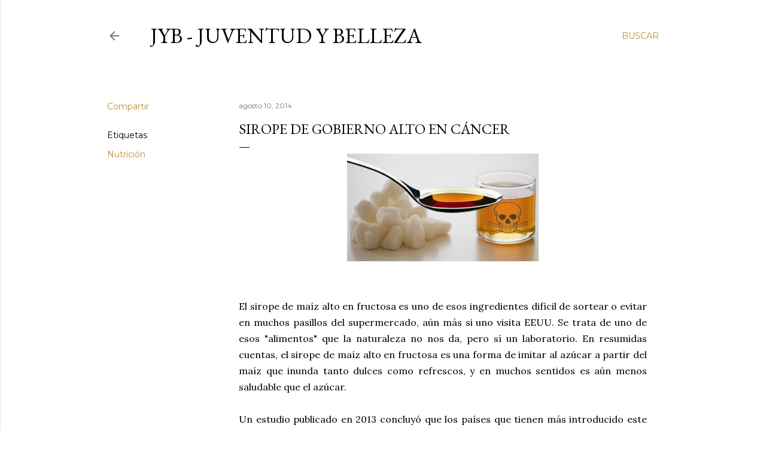

--- FILE ---
content_type: text/html; charset=UTF-8
request_url: http://www.juventudybelleza.com/2014/08/sirope-de-gobierno-alto-en-cancer.html
body_size: 28895
content:
<!DOCTYPE html>
<html dir='ltr' lang='es'>
<head>
<meta content='width=device-width, initial-scale=1' name='viewport'/>
<title>Sirope de Gobierno alto en cáncer</title>
<meta content='text/html; charset=UTF-8' http-equiv='Content-Type'/>
<!-- Chrome, Firefox OS and Opera -->
<meta content='#ffffff' name='theme-color'/>
<!-- Windows Phone -->
<meta content='#ffffff' name='msapplication-navbutton-color'/>
<meta content='blogger' name='generator'/>
<link href='http://www.juventudybelleza.com/favicon.ico' rel='icon' type='image/x-icon'/>
<link href='http://www.juventudybelleza.com/2014/08/sirope-de-gobierno-alto-en-cancer.html' rel='canonical'/>
<link rel="alternate" type="application/atom+xml" title="JyB - Juventud y Belleza - Atom" href="http://www.juventudybelleza.com/feeds/posts/default" />
<link rel="alternate" type="application/rss+xml" title="JyB - Juventud y Belleza - RSS" href="http://www.juventudybelleza.com/feeds/posts/default?alt=rss" />
<link rel="service.post" type="application/atom+xml" title="JyB - Juventud y Belleza - Atom" href="https://www.blogger.com/feeds/7274903752058284294/posts/default" />

<link rel="alternate" type="application/atom+xml" title="JyB - Juventud y Belleza - Atom" href="http://www.juventudybelleza.com/feeds/1961148974930841064/comments/default" />
<!--Can't find substitution for tag [blog.ieCssRetrofitLinks]-->
<link href='https://blogger.googleusercontent.com/img/b/R29vZ2xl/AVvXsEhNNXDynpsiKyPBygDnfOJvqODk0bHUozQWPAP4UMlsrZs3NOSmRYpEu8Gr3GzHyNcWMBmlxZ6RNHfQYCkjhBg7MVOXvwcZ3Ou1yE35cEYBqgCVgngdOVjVsqFFmhO_aM8YFwuEsLLeZYOj/s1600/jarabe+de+maiz.jpg' rel='image_src'/>
<meta content='http://www.juventudybelleza.com/2014/08/sirope-de-gobierno-alto-en-cancer.html' property='og:url'/>
<meta content='Sirope de Gobierno alto en cáncer' property='og:title'/>
<meta content='El medio es la ciencia; el objeto, el envejecimiento; la perspectiva, holística; el objetivo, la Juventud. Infórmese aquí.' property='og:description'/>
<meta content='https://blogger.googleusercontent.com/img/b/R29vZ2xl/AVvXsEhNNXDynpsiKyPBygDnfOJvqODk0bHUozQWPAP4UMlsrZs3NOSmRYpEu8Gr3GzHyNcWMBmlxZ6RNHfQYCkjhBg7MVOXvwcZ3Ou1yE35cEYBqgCVgngdOVjVsqFFmhO_aM8YFwuEsLLeZYOj/w1200-h630-p-k-no-nu/jarabe+de+maiz.jpg' property='og:image'/>
<style type='text/css'>@font-face{font-family:'EB Garamond';font-style:normal;font-weight:400;font-display:swap;src:url(//fonts.gstatic.com/s/ebgaramond/v32/SlGDmQSNjdsmc35JDF1K5E55YMjF_7DPuGi-6_RkCY9_WamXgHlIbvw.woff2)format('woff2');unicode-range:U+0460-052F,U+1C80-1C8A,U+20B4,U+2DE0-2DFF,U+A640-A69F,U+FE2E-FE2F;}@font-face{font-family:'EB Garamond';font-style:normal;font-weight:400;font-display:swap;src:url(//fonts.gstatic.com/s/ebgaramond/v32/SlGDmQSNjdsmc35JDF1K5E55YMjF_7DPuGi-6_RkAI9_WamXgHlIbvw.woff2)format('woff2');unicode-range:U+0301,U+0400-045F,U+0490-0491,U+04B0-04B1,U+2116;}@font-face{font-family:'EB Garamond';font-style:normal;font-weight:400;font-display:swap;src:url(//fonts.gstatic.com/s/ebgaramond/v32/SlGDmQSNjdsmc35JDF1K5E55YMjF_7DPuGi-6_RkCI9_WamXgHlIbvw.woff2)format('woff2');unicode-range:U+1F00-1FFF;}@font-face{font-family:'EB Garamond';font-style:normal;font-weight:400;font-display:swap;src:url(//fonts.gstatic.com/s/ebgaramond/v32/SlGDmQSNjdsmc35JDF1K5E55YMjF_7DPuGi-6_RkB49_WamXgHlIbvw.woff2)format('woff2');unicode-range:U+0370-0377,U+037A-037F,U+0384-038A,U+038C,U+038E-03A1,U+03A3-03FF;}@font-face{font-family:'EB Garamond';font-style:normal;font-weight:400;font-display:swap;src:url(//fonts.gstatic.com/s/ebgaramond/v32/SlGDmQSNjdsmc35JDF1K5E55YMjF_7DPuGi-6_RkC49_WamXgHlIbvw.woff2)format('woff2');unicode-range:U+0102-0103,U+0110-0111,U+0128-0129,U+0168-0169,U+01A0-01A1,U+01AF-01B0,U+0300-0301,U+0303-0304,U+0308-0309,U+0323,U+0329,U+1EA0-1EF9,U+20AB;}@font-face{font-family:'EB Garamond';font-style:normal;font-weight:400;font-display:swap;src:url(//fonts.gstatic.com/s/ebgaramond/v32/SlGDmQSNjdsmc35JDF1K5E55YMjF_7DPuGi-6_RkCo9_WamXgHlIbvw.woff2)format('woff2');unicode-range:U+0100-02BA,U+02BD-02C5,U+02C7-02CC,U+02CE-02D7,U+02DD-02FF,U+0304,U+0308,U+0329,U+1D00-1DBF,U+1E00-1E9F,U+1EF2-1EFF,U+2020,U+20A0-20AB,U+20AD-20C0,U+2113,U+2C60-2C7F,U+A720-A7FF;}@font-face{font-family:'EB Garamond';font-style:normal;font-weight:400;font-display:swap;src:url(//fonts.gstatic.com/s/ebgaramond/v32/SlGDmQSNjdsmc35JDF1K5E55YMjF_7DPuGi-6_RkBI9_WamXgHlI.woff2)format('woff2');unicode-range:U+0000-00FF,U+0131,U+0152-0153,U+02BB-02BC,U+02C6,U+02DA,U+02DC,U+0304,U+0308,U+0329,U+2000-206F,U+20AC,U+2122,U+2191,U+2193,U+2212,U+2215,U+FEFF,U+FFFD;}@font-face{font-family:'Lora';font-style:normal;font-weight:400;font-display:swap;src:url(//fonts.gstatic.com/s/lora/v37/0QI6MX1D_JOuGQbT0gvTJPa787weuxJMkq18ndeYxZ2JTg.woff2)format('woff2');unicode-range:U+0460-052F,U+1C80-1C8A,U+20B4,U+2DE0-2DFF,U+A640-A69F,U+FE2E-FE2F;}@font-face{font-family:'Lora';font-style:normal;font-weight:400;font-display:swap;src:url(//fonts.gstatic.com/s/lora/v37/0QI6MX1D_JOuGQbT0gvTJPa787weuxJFkq18ndeYxZ2JTg.woff2)format('woff2');unicode-range:U+0301,U+0400-045F,U+0490-0491,U+04B0-04B1,U+2116;}@font-face{font-family:'Lora';font-style:normal;font-weight:400;font-display:swap;src:url(//fonts.gstatic.com/s/lora/v37/0QI6MX1D_JOuGQbT0gvTJPa787weuxI9kq18ndeYxZ2JTg.woff2)format('woff2');unicode-range:U+0302-0303,U+0305,U+0307-0308,U+0310,U+0312,U+0315,U+031A,U+0326-0327,U+032C,U+032F-0330,U+0332-0333,U+0338,U+033A,U+0346,U+034D,U+0391-03A1,U+03A3-03A9,U+03B1-03C9,U+03D1,U+03D5-03D6,U+03F0-03F1,U+03F4-03F5,U+2016-2017,U+2034-2038,U+203C,U+2040,U+2043,U+2047,U+2050,U+2057,U+205F,U+2070-2071,U+2074-208E,U+2090-209C,U+20D0-20DC,U+20E1,U+20E5-20EF,U+2100-2112,U+2114-2115,U+2117-2121,U+2123-214F,U+2190,U+2192,U+2194-21AE,U+21B0-21E5,U+21F1-21F2,U+21F4-2211,U+2213-2214,U+2216-22FF,U+2308-230B,U+2310,U+2319,U+231C-2321,U+2336-237A,U+237C,U+2395,U+239B-23B7,U+23D0,U+23DC-23E1,U+2474-2475,U+25AF,U+25B3,U+25B7,U+25BD,U+25C1,U+25CA,U+25CC,U+25FB,U+266D-266F,U+27C0-27FF,U+2900-2AFF,U+2B0E-2B11,U+2B30-2B4C,U+2BFE,U+3030,U+FF5B,U+FF5D,U+1D400-1D7FF,U+1EE00-1EEFF;}@font-face{font-family:'Lora';font-style:normal;font-weight:400;font-display:swap;src:url(//fonts.gstatic.com/s/lora/v37/0QI6MX1D_JOuGQbT0gvTJPa787weuxIvkq18ndeYxZ2JTg.woff2)format('woff2');unicode-range:U+0001-000C,U+000E-001F,U+007F-009F,U+20DD-20E0,U+20E2-20E4,U+2150-218F,U+2190,U+2192,U+2194-2199,U+21AF,U+21E6-21F0,U+21F3,U+2218-2219,U+2299,U+22C4-22C6,U+2300-243F,U+2440-244A,U+2460-24FF,U+25A0-27BF,U+2800-28FF,U+2921-2922,U+2981,U+29BF,U+29EB,U+2B00-2BFF,U+4DC0-4DFF,U+FFF9-FFFB,U+10140-1018E,U+10190-1019C,U+101A0,U+101D0-101FD,U+102E0-102FB,U+10E60-10E7E,U+1D2C0-1D2D3,U+1D2E0-1D37F,U+1F000-1F0FF,U+1F100-1F1AD,U+1F1E6-1F1FF,U+1F30D-1F30F,U+1F315,U+1F31C,U+1F31E,U+1F320-1F32C,U+1F336,U+1F378,U+1F37D,U+1F382,U+1F393-1F39F,U+1F3A7-1F3A8,U+1F3AC-1F3AF,U+1F3C2,U+1F3C4-1F3C6,U+1F3CA-1F3CE,U+1F3D4-1F3E0,U+1F3ED,U+1F3F1-1F3F3,U+1F3F5-1F3F7,U+1F408,U+1F415,U+1F41F,U+1F426,U+1F43F,U+1F441-1F442,U+1F444,U+1F446-1F449,U+1F44C-1F44E,U+1F453,U+1F46A,U+1F47D,U+1F4A3,U+1F4B0,U+1F4B3,U+1F4B9,U+1F4BB,U+1F4BF,U+1F4C8-1F4CB,U+1F4D6,U+1F4DA,U+1F4DF,U+1F4E3-1F4E6,U+1F4EA-1F4ED,U+1F4F7,U+1F4F9-1F4FB,U+1F4FD-1F4FE,U+1F503,U+1F507-1F50B,U+1F50D,U+1F512-1F513,U+1F53E-1F54A,U+1F54F-1F5FA,U+1F610,U+1F650-1F67F,U+1F687,U+1F68D,U+1F691,U+1F694,U+1F698,U+1F6AD,U+1F6B2,U+1F6B9-1F6BA,U+1F6BC,U+1F6C6-1F6CF,U+1F6D3-1F6D7,U+1F6E0-1F6EA,U+1F6F0-1F6F3,U+1F6F7-1F6FC,U+1F700-1F7FF,U+1F800-1F80B,U+1F810-1F847,U+1F850-1F859,U+1F860-1F887,U+1F890-1F8AD,U+1F8B0-1F8BB,U+1F8C0-1F8C1,U+1F900-1F90B,U+1F93B,U+1F946,U+1F984,U+1F996,U+1F9E9,U+1FA00-1FA6F,U+1FA70-1FA7C,U+1FA80-1FA89,U+1FA8F-1FAC6,U+1FACE-1FADC,U+1FADF-1FAE9,U+1FAF0-1FAF8,U+1FB00-1FBFF;}@font-face{font-family:'Lora';font-style:normal;font-weight:400;font-display:swap;src:url(//fonts.gstatic.com/s/lora/v37/0QI6MX1D_JOuGQbT0gvTJPa787weuxJOkq18ndeYxZ2JTg.woff2)format('woff2');unicode-range:U+0102-0103,U+0110-0111,U+0128-0129,U+0168-0169,U+01A0-01A1,U+01AF-01B0,U+0300-0301,U+0303-0304,U+0308-0309,U+0323,U+0329,U+1EA0-1EF9,U+20AB;}@font-face{font-family:'Lora';font-style:normal;font-weight:400;font-display:swap;src:url(//fonts.gstatic.com/s/lora/v37/0QI6MX1D_JOuGQbT0gvTJPa787weuxJPkq18ndeYxZ2JTg.woff2)format('woff2');unicode-range:U+0100-02BA,U+02BD-02C5,U+02C7-02CC,U+02CE-02D7,U+02DD-02FF,U+0304,U+0308,U+0329,U+1D00-1DBF,U+1E00-1E9F,U+1EF2-1EFF,U+2020,U+20A0-20AB,U+20AD-20C0,U+2113,U+2C60-2C7F,U+A720-A7FF;}@font-face{font-family:'Lora';font-style:normal;font-weight:400;font-display:swap;src:url(//fonts.gstatic.com/s/lora/v37/0QI6MX1D_JOuGQbT0gvTJPa787weuxJBkq18ndeYxZ0.woff2)format('woff2');unicode-range:U+0000-00FF,U+0131,U+0152-0153,U+02BB-02BC,U+02C6,U+02DA,U+02DC,U+0304,U+0308,U+0329,U+2000-206F,U+20AC,U+2122,U+2191,U+2193,U+2212,U+2215,U+FEFF,U+FFFD;}@font-face{font-family:'Montserrat';font-style:normal;font-weight:400;font-display:swap;src:url(//fonts.gstatic.com/s/montserrat/v31/JTUSjIg1_i6t8kCHKm459WRhyyTh89ZNpQ.woff2)format('woff2');unicode-range:U+0460-052F,U+1C80-1C8A,U+20B4,U+2DE0-2DFF,U+A640-A69F,U+FE2E-FE2F;}@font-face{font-family:'Montserrat';font-style:normal;font-weight:400;font-display:swap;src:url(//fonts.gstatic.com/s/montserrat/v31/JTUSjIg1_i6t8kCHKm459W1hyyTh89ZNpQ.woff2)format('woff2');unicode-range:U+0301,U+0400-045F,U+0490-0491,U+04B0-04B1,U+2116;}@font-face{font-family:'Montserrat';font-style:normal;font-weight:400;font-display:swap;src:url(//fonts.gstatic.com/s/montserrat/v31/JTUSjIg1_i6t8kCHKm459WZhyyTh89ZNpQ.woff2)format('woff2');unicode-range:U+0102-0103,U+0110-0111,U+0128-0129,U+0168-0169,U+01A0-01A1,U+01AF-01B0,U+0300-0301,U+0303-0304,U+0308-0309,U+0323,U+0329,U+1EA0-1EF9,U+20AB;}@font-face{font-family:'Montserrat';font-style:normal;font-weight:400;font-display:swap;src:url(//fonts.gstatic.com/s/montserrat/v31/JTUSjIg1_i6t8kCHKm459WdhyyTh89ZNpQ.woff2)format('woff2');unicode-range:U+0100-02BA,U+02BD-02C5,U+02C7-02CC,U+02CE-02D7,U+02DD-02FF,U+0304,U+0308,U+0329,U+1D00-1DBF,U+1E00-1E9F,U+1EF2-1EFF,U+2020,U+20A0-20AB,U+20AD-20C0,U+2113,U+2C60-2C7F,U+A720-A7FF;}@font-face{font-family:'Montserrat';font-style:normal;font-weight:400;font-display:swap;src:url(//fonts.gstatic.com/s/montserrat/v31/JTUSjIg1_i6t8kCHKm459WlhyyTh89Y.woff2)format('woff2');unicode-range:U+0000-00FF,U+0131,U+0152-0153,U+02BB-02BC,U+02C6,U+02DA,U+02DC,U+0304,U+0308,U+0329,U+2000-206F,U+20AC,U+2122,U+2191,U+2193,U+2212,U+2215,U+FEFF,U+FFFD;}@font-face{font-family:'Montserrat';font-style:normal;font-weight:700;font-display:swap;src:url(//fonts.gstatic.com/s/montserrat/v31/JTUSjIg1_i6t8kCHKm459WRhyyTh89ZNpQ.woff2)format('woff2');unicode-range:U+0460-052F,U+1C80-1C8A,U+20B4,U+2DE0-2DFF,U+A640-A69F,U+FE2E-FE2F;}@font-face{font-family:'Montserrat';font-style:normal;font-weight:700;font-display:swap;src:url(//fonts.gstatic.com/s/montserrat/v31/JTUSjIg1_i6t8kCHKm459W1hyyTh89ZNpQ.woff2)format('woff2');unicode-range:U+0301,U+0400-045F,U+0490-0491,U+04B0-04B1,U+2116;}@font-face{font-family:'Montserrat';font-style:normal;font-weight:700;font-display:swap;src:url(//fonts.gstatic.com/s/montserrat/v31/JTUSjIg1_i6t8kCHKm459WZhyyTh89ZNpQ.woff2)format('woff2');unicode-range:U+0102-0103,U+0110-0111,U+0128-0129,U+0168-0169,U+01A0-01A1,U+01AF-01B0,U+0300-0301,U+0303-0304,U+0308-0309,U+0323,U+0329,U+1EA0-1EF9,U+20AB;}@font-face{font-family:'Montserrat';font-style:normal;font-weight:700;font-display:swap;src:url(//fonts.gstatic.com/s/montserrat/v31/JTUSjIg1_i6t8kCHKm459WdhyyTh89ZNpQ.woff2)format('woff2');unicode-range:U+0100-02BA,U+02BD-02C5,U+02C7-02CC,U+02CE-02D7,U+02DD-02FF,U+0304,U+0308,U+0329,U+1D00-1DBF,U+1E00-1E9F,U+1EF2-1EFF,U+2020,U+20A0-20AB,U+20AD-20C0,U+2113,U+2C60-2C7F,U+A720-A7FF;}@font-face{font-family:'Montserrat';font-style:normal;font-weight:700;font-display:swap;src:url(//fonts.gstatic.com/s/montserrat/v31/JTUSjIg1_i6t8kCHKm459WlhyyTh89Y.woff2)format('woff2');unicode-range:U+0000-00FF,U+0131,U+0152-0153,U+02BB-02BC,U+02C6,U+02DA,U+02DC,U+0304,U+0308,U+0329,U+2000-206F,U+20AC,U+2122,U+2191,U+2193,U+2212,U+2215,U+FEFF,U+FFFD;}</style>
<style id='page-skin-1' type='text/css'><!--
/*! normalize.css v3.0.1 | MIT License | git.io/normalize */html{font-family:sans-serif;-ms-text-size-adjust:100%;-webkit-text-size-adjust:100%}body{margin:0}article,aside,details,figcaption,figure,footer,header,hgroup,main,nav,section,summary{display:block}audio,canvas,progress,video{display:inline-block;vertical-align:baseline}audio:not([controls]){display:none;height:0}[hidden],template{display:none}a{background:transparent}a:active,a:hover{outline:0}abbr[title]{border-bottom:1px dotted}b,strong{font-weight:bold}dfn{font-style:italic}h1{font-size:2em;margin:.67em 0}mark{background:#ff0;color:#000}small{font-size:80%}sub,sup{font-size:75%;line-height:0;position:relative;vertical-align:baseline}sup{top:-0.5em}sub{bottom:-0.25em}img{border:0}svg:not(:root){overflow:hidden}figure{margin:1em 40px}hr{-moz-box-sizing:content-box;box-sizing:content-box;height:0}pre{overflow:auto}code,kbd,pre,samp{font-family:monospace,monospace;font-size:1em}button,input,optgroup,select,textarea{color:inherit;font:inherit;margin:0}button{overflow:visible}button,select{text-transform:none}button,html input[type="button"],input[type="reset"],input[type="submit"]{-webkit-appearance:button;cursor:pointer}button[disabled],html input[disabled]{cursor:default}button::-moz-focus-inner,input::-moz-focus-inner{border:0;padding:0}input{line-height:normal}input[type="checkbox"],input[type="radio"]{box-sizing:border-box;padding:0}input[type="number"]::-webkit-inner-spin-button,input[type="number"]::-webkit-outer-spin-button{height:auto}input[type="search"]{-webkit-appearance:textfield;-moz-box-sizing:content-box;-webkit-box-sizing:content-box;box-sizing:content-box}input[type="search"]::-webkit-search-cancel-button,input[type="search"]::-webkit-search-decoration{-webkit-appearance:none}fieldset{border:1px solid #c0c0c0;margin:0 2px;padding:.35em .625em .75em}legend{border:0;padding:0}textarea{overflow:auto}optgroup{font-weight:bold}table{border-collapse:collapse;border-spacing:0}td,th{padding:0}
/*!************************************************
* Blogger Template Style
* Name: Soho
**************************************************/
body{
overflow-wrap:break-word;
word-break:break-word;
word-wrap:break-word
}
.hidden{
display:none
}
.invisible{
visibility:hidden
}
.container::after,.float-container::after{
clear:both;
content:"";
display:table
}
.clearboth{
clear:both
}
#comments .comment .comment-actions,.subscribe-popup .FollowByEmail .follow-by-email-submit{
background:0 0;
border:0;
box-shadow:none;
color:#bf8b38;
cursor:pointer;
font-size:14px;
font-weight:700;
outline:0;
text-decoration:none;
text-transform:uppercase;
width:auto
}
.dim-overlay{
background-color:rgba(0,0,0,.54);
height:100vh;
left:0;
position:fixed;
top:0;
width:100%
}
#sharing-dim-overlay{
background-color:transparent
}
input::-ms-clear{
display:none
}
.blogger-logo,.svg-icon-24.blogger-logo{
fill:#ff9800;
opacity:1
}
.loading-spinner-large{
-webkit-animation:mspin-rotate 1.568s infinite linear;
animation:mspin-rotate 1.568s infinite linear;
height:48px;
overflow:hidden;
position:absolute;
width:48px;
z-index:200
}
.loading-spinner-large>div{
-webkit-animation:mspin-revrot 5332ms infinite steps(4);
animation:mspin-revrot 5332ms infinite steps(4)
}
.loading-spinner-large>div>div{
-webkit-animation:mspin-singlecolor-large-film 1333ms infinite steps(81);
animation:mspin-singlecolor-large-film 1333ms infinite steps(81);
background-size:100%;
height:48px;
width:3888px
}
.mspin-black-large>div>div,.mspin-grey_54-large>div>div{
background-image:url(https://www.blogblog.com/indie/mspin_black_large.svg)
}
.mspin-white-large>div>div{
background-image:url(https://www.blogblog.com/indie/mspin_white_large.svg)
}
.mspin-grey_54-large{
opacity:.54
}
@-webkit-keyframes mspin-singlecolor-large-film{
from{
-webkit-transform:translateX(0);
transform:translateX(0)
}
to{
-webkit-transform:translateX(-3888px);
transform:translateX(-3888px)
}
}
@keyframes mspin-singlecolor-large-film{
from{
-webkit-transform:translateX(0);
transform:translateX(0)
}
to{
-webkit-transform:translateX(-3888px);
transform:translateX(-3888px)
}
}
@-webkit-keyframes mspin-rotate{
from{
-webkit-transform:rotate(0);
transform:rotate(0)
}
to{
-webkit-transform:rotate(360deg);
transform:rotate(360deg)
}
}
@keyframes mspin-rotate{
from{
-webkit-transform:rotate(0);
transform:rotate(0)
}
to{
-webkit-transform:rotate(360deg);
transform:rotate(360deg)
}
}
@-webkit-keyframes mspin-revrot{
from{
-webkit-transform:rotate(0);
transform:rotate(0)
}
to{
-webkit-transform:rotate(-360deg);
transform:rotate(-360deg)
}
}
@keyframes mspin-revrot{
from{
-webkit-transform:rotate(0);
transform:rotate(0)
}
to{
-webkit-transform:rotate(-360deg);
transform:rotate(-360deg)
}
}
.skip-navigation{
background-color:#fff;
box-sizing:border-box;
color:#000;
display:block;
height:0;
left:0;
line-height:50px;
overflow:hidden;
padding-top:0;
position:fixed;
text-align:center;
top:0;
-webkit-transition:box-shadow .3s,height .3s,padding-top .3s;
transition:box-shadow .3s,height .3s,padding-top .3s;
width:100%;
z-index:900
}
.skip-navigation:focus{
box-shadow:0 4px 5px 0 rgba(0,0,0,.14),0 1px 10px 0 rgba(0,0,0,.12),0 2px 4px -1px rgba(0,0,0,.2);
height:50px
}
#main{
outline:0
}
.main-heading{
position:absolute;
clip:rect(1px,1px,1px,1px);
padding:0;
border:0;
height:1px;
width:1px;
overflow:hidden
}
.Attribution{
margin-top:1em;
text-align:center
}
.Attribution .blogger img,.Attribution .blogger svg{
vertical-align:bottom
}
.Attribution .blogger img{
margin-right:.5em
}
.Attribution div{
line-height:24px;
margin-top:.5em
}
.Attribution .copyright,.Attribution .image-attribution{
font-size:.7em;
margin-top:1.5em
}
.BLOG_mobile_video_class{
display:none
}
.bg-photo{
background-attachment:scroll!important
}
body .CSS_LIGHTBOX{
z-index:900
}
.extendable .show-less,.extendable .show-more{
border-color:#bf8b38;
color:#bf8b38;
margin-top:8px
}
.extendable .show-less.hidden,.extendable .show-more.hidden{
display:none
}
.inline-ad{
display:none;
max-width:100%;
overflow:hidden
}
.adsbygoogle{
display:block
}
#cookieChoiceInfo{
bottom:0;
top:auto
}
iframe.b-hbp-video{
border:0
}
.post-body img{
max-width:100%
}
.post-body iframe{
max-width:100%
}
.post-body a[imageanchor="1"]{
display:inline-block
}
.byline{
margin-right:1em
}
.byline:last-child{
margin-right:0
}
.link-copied-dialog{
max-width:520px;
outline:0
}
.link-copied-dialog .modal-dialog-buttons{
margin-top:8px
}
.link-copied-dialog .goog-buttonset-default{
background:0 0;
border:0
}
.link-copied-dialog .goog-buttonset-default:focus{
outline:0
}
.paging-control-container{
margin-bottom:16px
}
.paging-control-container .paging-control{
display:inline-block
}
.paging-control-container .comment-range-text::after,.paging-control-container .paging-control{
color:#bf8b38
}
.paging-control-container .comment-range-text,.paging-control-container .paging-control{
margin-right:8px
}
.paging-control-container .comment-range-text::after,.paging-control-container .paging-control::after{
content:"\b7";
cursor:default;
padding-left:8px;
pointer-events:none
}
.paging-control-container .comment-range-text:last-child::after,.paging-control-container .paging-control:last-child::after{
content:none
}
.byline.reactions iframe{
height:20px
}
.b-notification{
color:#000;
background-color:#fff;
border-bottom:solid 1px #000;
box-sizing:border-box;
padding:16px 32px;
text-align:center
}
.b-notification.visible{
-webkit-transition:margin-top .3s cubic-bezier(.4,0,.2,1);
transition:margin-top .3s cubic-bezier(.4,0,.2,1)
}
.b-notification.invisible{
position:absolute
}
.b-notification-close{
position:absolute;
right:8px;
top:8px
}
.no-posts-message{
line-height:40px;
text-align:center
}
@media screen and (max-width:1162px){
body.item-view .post-body a[imageanchor="1"][style*="float: left;"],body.item-view .post-body a[imageanchor="1"][style*="float: right;"]{
float:none!important;
clear:none!important
}
body.item-view .post-body a[imageanchor="1"] img{
display:block;
height:auto;
margin:0 auto
}
body.item-view .post-body>.separator:first-child>a[imageanchor="1"]:first-child{
margin-top:20px
}
.post-body a[imageanchor]{
display:block
}
body.item-view .post-body a[imageanchor="1"]{
margin-left:0!important;
margin-right:0!important
}
body.item-view .post-body a[imageanchor="1"]+a[imageanchor="1"]{
margin-top:16px
}
}
.item-control{
display:none
}
#comments{
border-top:1px dashed rgba(0,0,0,.54);
margin-top:20px;
padding:20px
}
#comments .comment-thread ol{
margin:0;
padding-left:0;
padding-left:0
}
#comments .comment .comment-replybox-single,#comments .comment-thread .comment-replies{
margin-left:60px
}
#comments .comment-thread .thread-count{
display:none
}
#comments .comment{
list-style-type:none;
padding:0 0 30px;
position:relative
}
#comments .comment .comment{
padding-bottom:8px
}
.comment .avatar-image-container{
position:absolute
}
.comment .avatar-image-container img{
border-radius:50%
}
.avatar-image-container svg,.comment .avatar-image-container .avatar-icon{
border-radius:50%;
border:solid 1px #000000;
box-sizing:border-box;
fill:#000000;
height:35px;
margin:0;
padding:7px;
width:35px
}
.comment .comment-block{
margin-top:10px;
margin-left:60px;
padding-bottom:0
}
#comments .comment-author-header-wrapper{
margin-left:40px
}
#comments .comment .thread-expanded .comment-block{
padding-bottom:20px
}
#comments .comment .comment-header .user,#comments .comment .comment-header .user a{
color:#000000;
font-style:normal;
font-weight:700
}
#comments .comment .comment-actions{
bottom:0;
margin-bottom:15px;
position:absolute
}
#comments .comment .comment-actions>*{
margin-right:8px
}
#comments .comment .comment-header .datetime{
bottom:0;
color:rgba(0, 0, 0, 0.54);
display:inline-block;
font-size:13px;
font-style:italic;
margin-left:8px
}
#comments .comment .comment-footer .comment-timestamp a,#comments .comment .comment-header .datetime a{
color:rgba(0, 0, 0, 0.54)
}
#comments .comment .comment-content,.comment .comment-body{
margin-top:12px;
word-break:break-word
}
.comment-body{
margin-bottom:12px
}
#comments.embed[data-num-comments="0"]{
border:0;
margin-top:0;
padding-top:0
}
#comments.embed[data-num-comments="0"] #comment-post-message,#comments.embed[data-num-comments="0"] div.comment-form>p,#comments.embed[data-num-comments="0"] p.comment-footer{
display:none
}
#comment-editor-src{
display:none
}
.comments .comments-content .loadmore.loaded{
max-height:0;
opacity:0;
overflow:hidden
}
.extendable .remaining-items{
height:0;
overflow:hidden;
-webkit-transition:height .3s cubic-bezier(.4,0,.2,1);
transition:height .3s cubic-bezier(.4,0,.2,1)
}
.extendable .remaining-items.expanded{
height:auto
}
.svg-icon-24,.svg-icon-24-button{
cursor:pointer;
height:24px;
width:24px;
min-width:24px
}
.touch-icon{
margin:-12px;
padding:12px
}
.touch-icon:active,.touch-icon:focus{
background-color:rgba(153,153,153,.4);
border-radius:50%
}
svg:not(:root).touch-icon{
overflow:visible
}
html[dir=rtl] .rtl-reversible-icon{
-webkit-transform:scaleX(-1);
-ms-transform:scaleX(-1);
transform:scaleX(-1)
}
.svg-icon-24-button,.touch-icon-button{
background:0 0;
border:0;
margin:0;
outline:0;
padding:0
}
.touch-icon-button .touch-icon:active,.touch-icon-button .touch-icon:focus{
background-color:transparent
}
.touch-icon-button:active .touch-icon,.touch-icon-button:focus .touch-icon{
background-color:rgba(153,153,153,.4);
border-radius:50%
}
.Profile .default-avatar-wrapper .avatar-icon{
border-radius:50%;
border:solid 1px #000000;
box-sizing:border-box;
fill:#000000;
margin:0
}
.Profile .individual .default-avatar-wrapper .avatar-icon{
padding:25px
}
.Profile .individual .avatar-icon,.Profile .individual .profile-img{
height:120px;
width:120px
}
.Profile .team .default-avatar-wrapper .avatar-icon{
padding:8px
}
.Profile .team .avatar-icon,.Profile .team .default-avatar-wrapper,.Profile .team .profile-img{
height:40px;
width:40px
}
.snippet-container{
margin:0;
position:relative;
overflow:hidden
}
.snippet-fade{
bottom:0;
box-sizing:border-box;
position:absolute;
width:96px
}
.snippet-fade{
right:0
}
.snippet-fade:after{
content:"\2026"
}
.snippet-fade:after{
float:right
}
.centered-top-container.sticky{
left:0;
position:fixed;
right:0;
top:0;
width:auto;
z-index:50;
-webkit-transition-property:opacity,-webkit-transform;
transition-property:opacity,-webkit-transform;
transition-property:transform,opacity;
transition-property:transform,opacity,-webkit-transform;
-webkit-transition-duration:.2s;
transition-duration:.2s;
-webkit-transition-timing-function:cubic-bezier(.4,0,.2,1);
transition-timing-function:cubic-bezier(.4,0,.2,1)
}
.centered-top-placeholder{
display:none
}
.collapsed-header .centered-top-placeholder{
display:block
}
.centered-top-container .Header .replaced h1,.centered-top-placeholder .Header .replaced h1{
display:none
}
.centered-top-container.sticky .Header .replaced h1{
display:block
}
.centered-top-container.sticky .Header .header-widget{
background:0 0
}
.centered-top-container.sticky .Header .header-image-wrapper{
display:none
}
.centered-top-container img,.centered-top-placeholder img{
max-width:100%
}
.collapsible{
-webkit-transition:height .3s cubic-bezier(.4,0,.2,1);
transition:height .3s cubic-bezier(.4,0,.2,1)
}
.collapsible,.collapsible>summary{
display:block;
overflow:hidden
}
.collapsible>:not(summary){
display:none
}
.collapsible[open]>:not(summary){
display:block
}
.collapsible:focus,.collapsible>summary:focus{
outline:0
}
.collapsible>summary{
cursor:pointer;
display:block;
padding:0
}
.collapsible:focus>summary,.collapsible>summary:focus{
background-color:transparent
}
.collapsible>summary::-webkit-details-marker{
display:none
}
.collapsible-title{
-webkit-box-align:center;
-webkit-align-items:center;
-ms-flex-align:center;
align-items:center;
display:-webkit-box;
display:-webkit-flex;
display:-ms-flexbox;
display:flex
}
.collapsible-title .title{
-webkit-box-flex:1;
-webkit-flex:1 1 auto;
-ms-flex:1 1 auto;
flex:1 1 auto;
-webkit-box-ordinal-group:1;
-webkit-order:0;
-ms-flex-order:0;
order:0;
overflow:hidden;
text-overflow:ellipsis;
white-space:nowrap
}
.collapsible-title .chevron-down,.collapsible[open] .collapsible-title .chevron-up{
display:block
}
.collapsible-title .chevron-up,.collapsible[open] .collapsible-title .chevron-down{
display:none
}
.flat-button{
cursor:pointer;
display:inline-block;
font-weight:700;
text-transform:uppercase;
border-radius:2px;
padding:8px;
margin:-8px
}
.flat-icon-button{
background:0 0;
border:0;
margin:0;
outline:0;
padding:0;
margin:-12px;
padding:12px;
cursor:pointer;
box-sizing:content-box;
display:inline-block;
line-height:0
}
.flat-icon-button,.flat-icon-button .splash-wrapper{
border-radius:50%
}
.flat-icon-button .splash.animate{
-webkit-animation-duration:.3s;
animation-duration:.3s
}
.overflowable-container{
max-height:28px;
overflow:hidden;
position:relative
}
.overflow-button{
cursor:pointer
}
#overflowable-dim-overlay{
background:0 0
}
.overflow-popup{
box-shadow:0 2px 2px 0 rgba(0,0,0,.14),0 3px 1px -2px rgba(0,0,0,.2),0 1px 5px 0 rgba(0,0,0,.12);
background-color:#ffffff;
left:0;
max-width:calc(100% - 32px);
position:absolute;
top:0;
visibility:hidden;
z-index:101
}
.overflow-popup ul{
list-style:none
}
.overflow-popup .tabs li,.overflow-popup li{
display:block;
height:auto
}
.overflow-popup .tabs li{
padding-left:0;
padding-right:0
}
.overflow-button.hidden,.overflow-popup .tabs li.hidden,.overflow-popup li.hidden{
display:none
}
.search{
display:-webkit-box;
display:-webkit-flex;
display:-ms-flexbox;
display:flex;
line-height:24px;
width:24px
}
.search.focused{
width:100%
}
.search.focused .section{
width:100%
}
.search form{
z-index:101
}
.search h3{
display:none
}
.search form{
display:-webkit-box;
display:-webkit-flex;
display:-ms-flexbox;
display:flex;
-webkit-box-flex:1;
-webkit-flex:1 0 0;
-ms-flex:1 0 0px;
flex:1 0 0;
border-bottom:solid 1px transparent;
padding-bottom:8px
}
.search form>*{
display:none
}
.search.focused form>*{
display:block
}
.search .search-input label{
display:none
}
.centered-top-placeholder.cloned .search form{
z-index:30
}
.search.focused form{
border-color:rgba(0, 0, 0, 0.54);
position:relative;
width:auto
}
.collapsed-header .centered-top-container .search.focused form{
border-bottom-color:transparent
}
.search-expand{
-webkit-box-flex:0;
-webkit-flex:0 0 auto;
-ms-flex:0 0 auto;
flex:0 0 auto
}
.search-expand-text{
display:none
}
.search-close{
display:inline;
vertical-align:middle
}
.search-input{
-webkit-box-flex:1;
-webkit-flex:1 0 1px;
-ms-flex:1 0 1px;
flex:1 0 1px
}
.search-input input{
background:0 0;
border:0;
box-sizing:border-box;
color:rgba(0, 0, 0, 0.54);
display:inline-block;
outline:0;
width:calc(100% - 48px)
}
.search-input input.no-cursor{
color:transparent;
text-shadow:0 0 0 rgba(0, 0, 0, 0.54)
}
.collapsed-header .centered-top-container .search-action,.collapsed-header .centered-top-container .search-input input{
color:rgba(0, 0, 0, 0.54)
}
.collapsed-header .centered-top-container .search-input input.no-cursor{
color:transparent;
text-shadow:0 0 0 rgba(0, 0, 0, 0.54)
}
.collapsed-header .centered-top-container .search-input input.no-cursor:focus,.search-input input.no-cursor:focus{
outline:0
}
.search-focused>*{
visibility:hidden
}
.search-focused .search,.search-focused .search-icon{
visibility:visible
}
.search.focused .search-action{
display:block
}
.search.focused .search-action:disabled{
opacity:.3
}
.widget.Sharing .sharing-button{
display:none
}
.widget.Sharing .sharing-buttons li{
padding:0
}
.widget.Sharing .sharing-buttons li span{
display:none
}
.post-share-buttons{
position:relative
}
.centered-bottom .share-buttons .svg-icon-24,.share-buttons .svg-icon-24{
fill:#000000
}
.sharing-open.touch-icon-button:active .touch-icon,.sharing-open.touch-icon-button:focus .touch-icon{
background-color:transparent
}
.share-buttons{
background-color:#ffffff;
border-radius:2px;
box-shadow:0 2px 2px 0 rgba(0,0,0,.14),0 3px 1px -2px rgba(0,0,0,.2),0 1px 5px 0 rgba(0,0,0,.12);
color:#000000;
list-style:none;
margin:0;
padding:8px 0;
position:absolute;
top:-11px;
min-width:200px;
z-index:101
}
.share-buttons.hidden{
display:none
}
.sharing-button{
background:0 0;
border:0;
margin:0;
outline:0;
padding:0;
cursor:pointer
}
.share-buttons li{
margin:0;
height:48px
}
.share-buttons li:last-child{
margin-bottom:0
}
.share-buttons li .sharing-platform-button{
box-sizing:border-box;
cursor:pointer;
display:block;
height:100%;
margin-bottom:0;
padding:0 16px;
position:relative;
width:100%
}
.share-buttons li .sharing-platform-button:focus,.share-buttons li .sharing-platform-button:hover{
background-color:rgba(128,128,128,.1);
outline:0
}
.share-buttons li svg[class*=" sharing-"],.share-buttons li svg[class^=sharing-]{
position:absolute;
top:10px
}
.share-buttons li span.sharing-platform-button{
position:relative;
top:0
}
.share-buttons li .platform-sharing-text{
display:block;
font-size:16px;
line-height:48px;
white-space:nowrap
}
.share-buttons li .platform-sharing-text{
margin-left:56px
}
.sidebar-container{
background-color:#f7f7f7;
max-width:284px;
overflow-y:auto;
-webkit-transition-property:-webkit-transform;
transition-property:-webkit-transform;
transition-property:transform;
transition-property:transform,-webkit-transform;
-webkit-transition-duration:.3s;
transition-duration:.3s;
-webkit-transition-timing-function:cubic-bezier(0,0,.2,1);
transition-timing-function:cubic-bezier(0,0,.2,1);
width:284px;
z-index:101;
-webkit-overflow-scrolling:touch
}
.sidebar-container .navigation{
line-height:0;
padding:16px
}
.sidebar-container .sidebar-back{
cursor:pointer
}
.sidebar-container .widget{
background:0 0;
margin:0 16px;
padding:16px 0
}
.sidebar-container .widget .title{
color:rgba(0, 0, 0, 0.54);
margin:0
}
.sidebar-container .widget ul{
list-style:none;
margin:0;
padding:0
}
.sidebar-container .widget ul ul{
margin-left:1em
}
.sidebar-container .widget li{
font-size:16px;
line-height:normal
}
.sidebar-container .widget+.widget{
border-top:1px dashed rgba(0, 0, 0, 0.54)
}
.BlogArchive li{
margin:16px 0
}
.BlogArchive li:last-child{
margin-bottom:0
}
.Label li a{
display:inline-block
}
.BlogArchive .post-count,.Label .label-count{
float:right;
margin-left:.25em
}
.BlogArchive .post-count::before,.Label .label-count::before{
content:"("
}
.BlogArchive .post-count::after,.Label .label-count::after{
content:")"
}
.widget.Translate .skiptranslate>div{
display:block!important
}
.widget.Profile .profile-link{
display:-webkit-box;
display:-webkit-flex;
display:-ms-flexbox;
display:flex
}
.widget.Profile .team-member .default-avatar-wrapper,.widget.Profile .team-member .profile-img{
-webkit-box-flex:0;
-webkit-flex:0 0 auto;
-ms-flex:0 0 auto;
flex:0 0 auto;
margin-right:1em
}
.widget.Profile .individual .profile-link{
-webkit-box-orient:vertical;
-webkit-box-direction:normal;
-webkit-flex-direction:column;
-ms-flex-direction:column;
flex-direction:column
}
.widget.Profile .team .profile-link .profile-name{
-webkit-align-self:center;
-ms-flex-item-align:center;
align-self:center;
display:block;
-webkit-box-flex:1;
-webkit-flex:1 1 auto;
-ms-flex:1 1 auto;
flex:1 1 auto
}
.dim-overlay{
background-color:rgba(0,0,0,.54);
z-index:100
}
body.sidebar-visible{
overflow-y:hidden
}
@media screen and (max-width:1439px){
.sidebar-container{
bottom:0;
position:fixed;
top:0;
left:0;
right:auto
}
.sidebar-container.sidebar-invisible{
-webkit-transition-timing-function:cubic-bezier(.4,0,.6,1);
transition-timing-function:cubic-bezier(.4,0,.6,1)
}
html[dir=ltr] .sidebar-container.sidebar-invisible{
-webkit-transform:translateX(-284px);
-ms-transform:translateX(-284px);
transform:translateX(-284px)
}
html[dir=rtl] .sidebar-container.sidebar-invisible{
-webkit-transform:translateX(284px);
-ms-transform:translateX(284px);
transform:translateX(284px)
}
}
@media screen and (min-width:1440px){
.sidebar-container{
position:absolute;
top:0;
left:0;
right:auto
}
.sidebar-container .navigation{
display:none
}
}
.dialog{
box-shadow:0 2px 2px 0 rgba(0,0,0,.14),0 3px 1px -2px rgba(0,0,0,.2),0 1px 5px 0 rgba(0,0,0,.12);
background:#ffffff;
box-sizing:border-box;
color:#000000;
padding:30px;
position:fixed;
text-align:center;
width:calc(100% - 24px);
z-index:101
}
.dialog input[type=email],.dialog input[type=text]{
background-color:transparent;
border:0;
border-bottom:solid 1px rgba(0,0,0,.12);
color:#000000;
display:block;
font-family:EB Garamond, serif;
font-size:16px;
line-height:24px;
margin:auto;
padding-bottom:7px;
outline:0;
text-align:center;
width:100%
}
.dialog input[type=email]::-webkit-input-placeholder,.dialog input[type=text]::-webkit-input-placeholder{
color:#000000
}
.dialog input[type=email]::-moz-placeholder,.dialog input[type=text]::-moz-placeholder{
color:#000000
}
.dialog input[type=email]:-ms-input-placeholder,.dialog input[type=text]:-ms-input-placeholder{
color:#000000
}
.dialog input[type=email]::-ms-input-placeholder,.dialog input[type=text]::-ms-input-placeholder{
color:#000000
}
.dialog input[type=email]::placeholder,.dialog input[type=text]::placeholder{
color:#000000
}
.dialog input[type=email]:focus,.dialog input[type=text]:focus{
border-bottom:solid 2px #bf8b38;
padding-bottom:6px
}
.dialog input.no-cursor{
color:transparent;
text-shadow:0 0 0 #000000
}
.dialog input.no-cursor:focus{
outline:0
}
.dialog input.no-cursor:focus{
outline:0
}
.dialog input[type=submit]{
font-family:EB Garamond, serif
}
.dialog .goog-buttonset-default{
color:#bf8b38
}
.subscribe-popup{
max-width:364px
}
.subscribe-popup h3{
color:#000000;
font-size:1.8em;
margin-top:0
}
.subscribe-popup .FollowByEmail h3{
display:none
}
.subscribe-popup .FollowByEmail .follow-by-email-submit{
color:#bf8b38;
display:inline-block;
margin:0 auto;
margin-top:24px;
width:auto;
white-space:normal
}
.subscribe-popup .FollowByEmail .follow-by-email-submit:disabled{
cursor:default;
opacity:.3
}
@media (max-width:800px){
.blog-name div.widget.Subscribe{
margin-bottom:16px
}
body.item-view .blog-name div.widget.Subscribe{
margin:8px auto 16px auto;
width:100%
}
}
body#layout .bg-photo,body#layout .bg-photo-overlay{
display:none
}
body#layout .page_body{
padding:0;
position:relative;
top:0
}
body#layout .page{
display:inline-block;
left:inherit;
position:relative;
vertical-align:top;
width:540px
}
body#layout .centered{
max-width:954px
}
body#layout .navigation{
display:none
}
body#layout .sidebar-container{
display:inline-block;
width:40%
}
body#layout .hamburger-menu,body#layout .search{
display:none
}
body{
background-color:#ffffff;
color:#000000;
font:normal 400 20px EB Garamond, serif;
height:100%;
margin:0;
min-height:100vh
}
h1,h2,h3,h4,h5,h6{
font-weight:400
}
a{
color:#bf8b38;
text-decoration:none
}
.dim-overlay{
z-index:100
}
body.sidebar-visible .page_body{
overflow-y:scroll
}
.widget .title{
color:rgba(0, 0, 0, 0.54);
font:normal 400 12px Montserrat, sans-serif
}
.extendable .show-less,.extendable .show-more{
color:#bf8b38;
font:normal 400 12px Montserrat, sans-serif;
margin:12px -8px 0 -8px;
text-transform:uppercase
}
.footer .widget,.main .widget{
margin:50px 0
}
.main .widget .title{
text-transform:uppercase
}
.inline-ad{
display:block;
margin-top:50px
}
.adsbygoogle{
text-align:center
}
.page_body{
display:-webkit-box;
display:-webkit-flex;
display:-ms-flexbox;
display:flex;
-webkit-box-orient:vertical;
-webkit-box-direction:normal;
-webkit-flex-direction:column;
-ms-flex-direction:column;
flex-direction:column;
min-height:100vh;
position:relative;
z-index:20
}
.page_body>*{
-webkit-box-flex:0;
-webkit-flex:0 0 auto;
-ms-flex:0 0 auto;
flex:0 0 auto
}
.page_body>#footer{
margin-top:auto
}
.centered-bottom,.centered-top{
margin:0 32px;
max-width:100%
}
.centered-top{
padding-bottom:12px;
padding-top:12px
}
.sticky .centered-top{
padding-bottom:0;
padding-top:0
}
.centered-top-container,.centered-top-placeholder{
background:#ffffff
}
.centered-top{
display:-webkit-box;
display:-webkit-flex;
display:-ms-flexbox;
display:flex;
-webkit-flex-wrap:wrap;
-ms-flex-wrap:wrap;
flex-wrap:wrap;
-webkit-box-pack:justify;
-webkit-justify-content:space-between;
-ms-flex-pack:justify;
justify-content:space-between;
position:relative
}
.sticky .centered-top{
-webkit-flex-wrap:nowrap;
-ms-flex-wrap:nowrap;
flex-wrap:nowrap
}
.centered-top-container .svg-icon-24,.centered-top-placeholder .svg-icon-24{
fill:rgba(0, 0, 0, 0.54)
}
.back-button-container,.hamburger-menu-container{
-webkit-box-flex:0;
-webkit-flex:0 0 auto;
-ms-flex:0 0 auto;
flex:0 0 auto;
height:48px;
-webkit-box-ordinal-group:2;
-webkit-order:1;
-ms-flex-order:1;
order:1
}
.sticky .back-button-container,.sticky .hamburger-menu-container{
-webkit-box-ordinal-group:2;
-webkit-order:1;
-ms-flex-order:1;
order:1
}
.back-button,.hamburger-menu,.search-expand-icon{
cursor:pointer;
margin-top:0
}
.search{
-webkit-box-align:start;
-webkit-align-items:flex-start;
-ms-flex-align:start;
align-items:flex-start;
-webkit-box-flex:0;
-webkit-flex:0 0 auto;
-ms-flex:0 0 auto;
flex:0 0 auto;
height:48px;
margin-left:24px;
-webkit-box-ordinal-group:4;
-webkit-order:3;
-ms-flex-order:3;
order:3
}
.search,.search.focused{
width:auto
}
.search.focused{
position:static
}
.sticky .search{
display:none;
-webkit-box-ordinal-group:5;
-webkit-order:4;
-ms-flex-order:4;
order:4
}
.search .section{
right:0;
margin-top:12px;
position:absolute;
top:12px;
width:0
}
.sticky .search .section{
top:0
}
.search-expand{
background:0 0;
border:0;
margin:0;
outline:0;
padding:0;
color:#bf8b38;
cursor:pointer;
-webkit-box-flex:0;
-webkit-flex:0 0 auto;
-ms-flex:0 0 auto;
flex:0 0 auto;
font:normal 400 12px Montserrat, sans-serif;
text-transform:uppercase;
word-break:normal
}
.search.focused .search-expand{
visibility:hidden
}
.search .dim-overlay{
background:0 0
}
.search.focused .section{
max-width:400px
}
.search.focused form{
border-color:rgba(0, 0, 0, 0.54);
height:24px
}
.search.focused .search-input{
display:-webkit-box;
display:-webkit-flex;
display:-ms-flexbox;
display:flex;
-webkit-box-flex:1;
-webkit-flex:1 1 auto;
-ms-flex:1 1 auto;
flex:1 1 auto
}
.search-input input{
-webkit-box-flex:1;
-webkit-flex:1 1 auto;
-ms-flex:1 1 auto;
flex:1 1 auto;
font:normal 400 16px Montserrat, sans-serif
}
.search input[type=submit]{
display:none
}
.subscribe-section-container{
-webkit-box-flex:1;
-webkit-flex:1 0 auto;
-ms-flex:1 0 auto;
flex:1 0 auto;
margin-left:24px;
-webkit-box-ordinal-group:3;
-webkit-order:2;
-ms-flex-order:2;
order:2;
text-align:right
}
.sticky .subscribe-section-container{
-webkit-box-flex:0;
-webkit-flex:0 0 auto;
-ms-flex:0 0 auto;
flex:0 0 auto;
-webkit-box-ordinal-group:4;
-webkit-order:3;
-ms-flex-order:3;
order:3
}
.subscribe-button{
background:0 0;
border:0;
margin:0;
outline:0;
padding:0;
color:#bf8b38;
cursor:pointer;
display:inline-block;
font:normal 400 12px Montserrat, sans-serif;
line-height:48px;
margin:0;
text-transform:uppercase;
word-break:normal
}
.subscribe-popup h3{
color:rgba(0, 0, 0, 0.54);
font:normal 400 12px Montserrat, sans-serif;
margin-bottom:24px;
text-transform:uppercase
}
.subscribe-popup div.widget.FollowByEmail .follow-by-email-address{
color:#000000;
font:normal 400 12px Montserrat, sans-serif
}
.subscribe-popup div.widget.FollowByEmail .follow-by-email-submit{
color:#bf8b38;
font:normal 400 12px Montserrat, sans-serif;
margin-top:24px;
text-transform:uppercase
}
.blog-name{
-webkit-box-flex:1;
-webkit-flex:1 1 100%;
-ms-flex:1 1 100%;
flex:1 1 100%;
-webkit-box-ordinal-group:5;
-webkit-order:4;
-ms-flex-order:4;
order:4;
overflow:hidden
}
.sticky .blog-name{
-webkit-box-flex:1;
-webkit-flex:1 1 auto;
-ms-flex:1 1 auto;
flex:1 1 auto;
margin:0 12px;
-webkit-box-ordinal-group:3;
-webkit-order:2;
-ms-flex-order:2;
order:2
}
body.search-view .centered-top.search-focused .blog-name{
display:none
}
.widget.Header h1{
font:normal 400 18px EB Garamond, serif;
margin:0;
text-transform:uppercase
}
.widget.Header h1,.widget.Header h1 a{
color:#000000
}
.widget.Header p{
color:rgba(0, 0, 0, 0.54);
font:normal 400 12px Montserrat, sans-serif;
line-height:1.7
}
.sticky .widget.Header h1{
font-size:16px;
line-height:48px;
overflow:hidden;
overflow-wrap:normal;
text-overflow:ellipsis;
white-space:nowrap;
word-wrap:normal
}
.sticky .widget.Header p{
display:none
}
.sticky{
box-shadow:0 1px 3px rgba(0, 0, 0, 0.1)
}
#page_list_top .widget.PageList{
font:normal 400 14px Montserrat, sans-serif;
line-height:28px
}
#page_list_top .widget.PageList .title{
display:none
}
#page_list_top .widget.PageList .overflowable-contents{
overflow:hidden
}
#page_list_top .widget.PageList .overflowable-contents ul{
list-style:none;
margin:0;
padding:0
}
#page_list_top .widget.PageList .overflow-popup ul{
list-style:none;
margin:0;
padding:0 20px
}
#page_list_top .widget.PageList .overflowable-contents li{
display:inline-block
}
#page_list_top .widget.PageList .overflowable-contents li.hidden{
display:none
}
#page_list_top .widget.PageList .overflowable-contents li:not(:first-child):before{
color:rgba(0, 0, 0, 0.54);
content:"\b7"
}
#page_list_top .widget.PageList .overflow-button a,#page_list_top .widget.PageList .overflow-popup li a,#page_list_top .widget.PageList .overflowable-contents li a{
color:rgba(0, 0, 0, 0.54);
font:normal 400 14px Montserrat, sans-serif;
line-height:28px;
text-transform:uppercase
}
#page_list_top .widget.PageList .overflow-popup li.selected a,#page_list_top .widget.PageList .overflowable-contents li.selected a{
color:rgba(0, 0, 0, 0.54);
font:normal 700 14px Montserrat, sans-serif;
line-height:28px
}
#page_list_top .widget.PageList .overflow-button{
display:inline
}
.sticky #page_list_top{
display:none
}
body.homepage-view .hero-image.has-image{
background:#ffffff url(none) no-repeat scroll top center /* Credit: Mae Burke (http://www.offset.com/photos/389967) */;
background-attachment:scroll;
background-color:#ffffff;
background-size:cover;
height:62.5vw;
max-height:75vh;
min-height:200px;
width:100%
}
.post-filter-message{
background-color:#302c24;
color:rgba(255, 255, 255, 0.54);
display:-webkit-box;
display:-webkit-flex;
display:-ms-flexbox;
display:flex;
-webkit-flex-wrap:wrap;
-ms-flex-wrap:wrap;
flex-wrap:wrap;
font:normal 400 12px Montserrat, sans-serif;
-webkit-box-pack:justify;
-webkit-justify-content:space-between;
-ms-flex-pack:justify;
justify-content:space-between;
margin-top:50px;
padding:18px
}
.post-filter-message .message-container{
-webkit-box-flex:1;
-webkit-flex:1 1 auto;
-ms-flex:1 1 auto;
flex:1 1 auto;
min-width:0
}
.post-filter-message .home-link-container{
-webkit-box-flex:0;
-webkit-flex:0 0 auto;
-ms-flex:0 0 auto;
flex:0 0 auto
}
.post-filter-message .search-label,.post-filter-message .search-query{
color:rgba(255, 255, 255, 0.87);
font:normal 700 12px Montserrat, sans-serif;
text-transform:uppercase
}
.post-filter-message .home-link,.post-filter-message .home-link a{
color:#bf8b38;
font:normal 700 12px Montserrat, sans-serif;
text-transform:uppercase
}
.widget.FeaturedPost .thumb.hero-thumb{
background-position:center;
background-size:cover;
height:360px
}
.widget.FeaturedPost .featured-post-snippet:before{
content:"\2014"
}
.snippet-container,.snippet-fade{
font:normal 400 14px Lora, serif;
line-height:23.8px
}
.snippet-container{
max-height:166.6px;
overflow:hidden
}
.snippet-fade{
background:-webkit-linear-gradient(left,#ffffff 0,#ffffff 20%,rgba(255, 255, 255, 0) 100%);
background:linear-gradient(to left,#ffffff 0,#ffffff 20%,rgba(255, 255, 255, 0) 100%);
color:#000000
}
.post-sidebar{
display:none
}
.widget.Blog .blog-posts .post-outer-container{
width:100%
}
.no-posts{
text-align:center
}
body.feed-view .widget.Blog .blog-posts .post-outer-container,body.item-view .widget.Blog .blog-posts .post-outer{
margin-bottom:50px
}
.widget.Blog .post.no-featured-image,.widget.PopularPosts .post.no-featured-image{
background-color:#302c24;
padding:30px
}
.widget.Blog .post>.post-share-buttons-top{
right:0;
position:absolute;
top:0
}
.widget.Blog .post>.post-share-buttons-bottom{
bottom:0;
right:0;
position:absolute
}
.blog-pager{
text-align:right
}
.blog-pager a{
color:#bf8b38;
font:normal 400 12px Montserrat, sans-serif;
text-transform:uppercase
}
.blog-pager .blog-pager-newer-link,.blog-pager .home-link{
display:none
}
.post-title{
font:normal 400 20px EB Garamond, serif;
margin:0;
text-transform:uppercase
}
.post-title,.post-title a{
color:#000000
}
.post.no-featured-image .post-title,.post.no-featured-image .post-title a{
color:#ffffff
}
body.item-view .post-body-container:before{
content:"\2014"
}
.post-body{
color:#000000;
font:normal 400 14px Lora, serif;
line-height:1.7
}
.post-body blockquote{
color:#000000;
font:normal 400 16px Montserrat, sans-serif;
line-height:1.7;
margin-left:0;
margin-right:0
}
.post-body img{
height:auto;
max-width:100%
}
.post-body .tr-caption{
color:#000000;
font:normal 400 12px Montserrat, sans-serif;
line-height:1.7
}
.snippet-thumbnail{
position:relative
}
.snippet-thumbnail .post-header{
background:#ffffff;
bottom:0;
margin-bottom:0;
padding-right:15px;
padding-bottom:5px;
padding-top:5px;
position:absolute
}
.snippet-thumbnail img{
width:100%
}
.post-footer,.post-header{
margin:8px 0
}
body.item-view .widget.Blog .post-header{
margin:0 0 16px 0
}
body.item-view .widget.Blog .post-footer{
margin:50px 0 0 0
}
.widget.FeaturedPost .post-footer{
display:-webkit-box;
display:-webkit-flex;
display:-ms-flexbox;
display:flex;
-webkit-flex-wrap:wrap;
-ms-flex-wrap:wrap;
flex-wrap:wrap;
-webkit-box-pack:justify;
-webkit-justify-content:space-between;
-ms-flex-pack:justify;
justify-content:space-between
}
.widget.FeaturedPost .post-footer>*{
-webkit-box-flex:0;
-webkit-flex:0 1 auto;
-ms-flex:0 1 auto;
flex:0 1 auto
}
.widget.FeaturedPost .post-footer,.widget.FeaturedPost .post-footer a,.widget.FeaturedPost .post-footer button{
line-height:1.7
}
.jump-link{
margin:-8px
}
.post-header,.post-header a,.post-header button{
color:rgba(0, 0, 0, 0.54);
font:normal 400 12px Montserrat, sans-serif
}
.post.no-featured-image .post-header,.post.no-featured-image .post-header a,.post.no-featured-image .post-header button{
color:rgba(255, 255, 255, 0.54)
}
.post-footer,.post-footer a,.post-footer button{
color:#bf8b38;
font:normal 400 12px Montserrat, sans-serif
}
.post.no-featured-image .post-footer,.post.no-featured-image .post-footer a,.post.no-featured-image .post-footer button{
color:#bf8b38
}
body.item-view .post-footer-line{
line-height:2.3
}
.byline{
display:inline-block
}
.byline .flat-button{
text-transform:none
}
.post-header .byline:not(:last-child):after{
content:"\b7"
}
.post-header .byline:not(:last-child){
margin-right:0
}
.byline.post-labels a{
display:inline-block;
word-break:break-all
}
.byline.post-labels a:not(:last-child):after{
content:","
}
.byline.reactions .reactions-label{
line-height:22px;
vertical-align:top
}
.post-share-buttons{
margin-left:0
}
.share-buttons{
background-color:#fafafa;
border-radius:0;
box-shadow:0 1px 1px 1px rgba(0, 0, 0, 0.1);
color:#000000;
font:normal 400 16px Montserrat, sans-serif
}
.share-buttons .svg-icon-24{
fill:#bf8b38
}
#comment-holder .continue{
display:none
}
#comment-editor{
margin-bottom:20px;
margin-top:20px
}
.widget.Attribution,.widget.Attribution .copyright,.widget.Attribution .copyright a,.widget.Attribution .image-attribution,.widget.Attribution .image-attribution a,.widget.Attribution a{
color:rgba(0, 0, 0, 0.54);
font:normal 400 12px Montserrat, sans-serif
}
.widget.Attribution svg{
fill:rgba(0, 0, 0, 0.54)
}
.widget.Attribution .blogger a{
display:-webkit-box;
display:-webkit-flex;
display:-ms-flexbox;
display:flex;
-webkit-align-content:center;
-ms-flex-line-pack:center;
align-content:center;
-webkit-box-pack:center;
-webkit-justify-content:center;
-ms-flex-pack:center;
justify-content:center;
line-height:24px
}
.widget.Attribution .blogger svg{
margin-right:8px
}
.widget.Profile ul{
list-style:none;
padding:0
}
.widget.Profile .individual .default-avatar-wrapper,.widget.Profile .individual .profile-img{
border-radius:50%;
display:inline-block;
height:120px;
width:120px
}
.widget.Profile .individual .profile-data a,.widget.Profile .team .profile-name{
color:#000000;
font:normal 400 20px EB Garamond, serif;
text-transform:none
}
.widget.Profile .individual dd{
color:#000000;
font:normal 400 20px EB Garamond, serif;
margin:0 auto
}
.widget.Profile .individual .profile-link,.widget.Profile .team .visit-profile{
color:#bf8b38;
font:normal 400 12px Montserrat, sans-serif;
text-transform:uppercase
}
.widget.Profile .team .default-avatar-wrapper,.widget.Profile .team .profile-img{
border-radius:50%;
float:left;
height:40px;
width:40px
}
.widget.Profile .team .profile-link .profile-name-wrapper{
-webkit-box-flex:1;
-webkit-flex:1 1 auto;
-ms-flex:1 1 auto;
flex:1 1 auto
}
.widget.Label li,.widget.Label span.label-size{
color:#bf8b38;
display:inline-block;
font:normal 400 12px Montserrat, sans-serif;
word-break:break-all
}
.widget.Label li:not(:last-child):after,.widget.Label span.label-size:not(:last-child):after{
content:","
}
.widget.PopularPosts .post{
margin-bottom:50px
}
body.item-view #sidebar .widget.PopularPosts{
margin-left:40px;
width:inherit
}
#comments{
border-top:none;
padding:0
}
#comments .comment .comment-footer,#comments .comment .comment-header,#comments .comment .comment-header .datetime,#comments .comment .comment-header .datetime a{
color:rgba(0, 0, 0, 0.54);
font:normal 400 12px Montserrat, sans-serif
}
#comments .comment .comment-author,#comments .comment .comment-author a,#comments .comment .comment-header .user,#comments .comment .comment-header .user a{
color:#000000;
font:normal 400 14px Montserrat, sans-serif
}
#comments .comment .comment-body,#comments .comment .comment-content{
color:#000000;
font:normal 400 14px Lora, serif
}
#comments .comment .comment-actions,#comments .footer,#comments .footer a,#comments .loadmore,#comments .paging-control{
color:#bf8b38;
font:normal 400 12px Montserrat, sans-serif;
text-transform:uppercase
}
#commentsHolder{
border-bottom:none;
border-top:none
}
#comments .comment-form h4{
position:absolute;
clip:rect(1px,1px,1px,1px);
padding:0;
border:0;
height:1px;
width:1px;
overflow:hidden
}
.sidebar-container{
background-color:#ffffff;
color:rgba(0, 0, 0, 0.54);
font:normal 400 14px Montserrat, sans-serif;
min-height:100%
}
html[dir=ltr] .sidebar-container{
box-shadow:1px 0 3px rgba(0, 0, 0, 0.1)
}
html[dir=rtl] .sidebar-container{
box-shadow:-1px 0 3px rgba(0, 0, 0, 0.1)
}
.sidebar-container a{
color:#bf8b38
}
.sidebar-container .svg-icon-24{
fill:rgba(0, 0, 0, 0.54)
}
.sidebar-container .widget{
margin:0;
margin-left:40px;
padding:40px;
padding-left:0
}
.sidebar-container .widget+.widget{
border-top:1px solid rgba(0, 0, 0, 0.54)
}
.sidebar-container .widget .title{
color:rgba(0, 0, 0, 0.54);
font:normal 400 16px Montserrat, sans-serif
}
.sidebar-container .widget ul li,.sidebar-container .widget.BlogArchive #ArchiveList li{
font:normal 400 14px Montserrat, sans-serif;
margin:1em 0 0 0
}
.sidebar-container .BlogArchive .post-count,.sidebar-container .Label .label-count{
float:none
}
.sidebar-container .Label li a{
display:inline
}
.sidebar-container .widget.Profile .default-avatar-wrapper .avatar-icon{
border-color:#000000;
fill:#000000
}
.sidebar-container .widget.Profile .individual{
text-align:center
}
.sidebar-container .widget.Profile .individual dd:before{
content:"\2014";
display:block
}
.sidebar-container .widget.Profile .individual .profile-data a,.sidebar-container .widget.Profile .team .profile-name{
color:#000000;
font:normal 400 24px EB Garamond, serif
}
.sidebar-container .widget.Profile .individual dd{
color:rgba(0, 0, 0, 0.87);
font:normal 400 12px Montserrat, sans-serif;
margin:0 30px
}
.sidebar-container .widget.Profile .individual .profile-link,.sidebar-container .widget.Profile .team .visit-profile{
color:#bf8b38;
font:normal 400 14px Montserrat, sans-serif
}
.sidebar-container .snippet-fade{
background:-webkit-linear-gradient(left,#ffffff 0,#ffffff 20%,rgba(255, 255, 255, 0) 100%);
background:linear-gradient(to left,#ffffff 0,#ffffff 20%,rgba(255, 255, 255, 0) 100%)
}
@media screen and (min-width:640px){
.centered-bottom,.centered-top{
margin:0 auto;
width:576px
}
.centered-top{
-webkit-flex-wrap:nowrap;
-ms-flex-wrap:nowrap;
flex-wrap:nowrap;
padding-bottom:24px;
padding-top:36px
}
.blog-name{
-webkit-box-flex:1;
-webkit-flex:1 1 auto;
-ms-flex:1 1 auto;
flex:1 1 auto;
min-width:0;
-webkit-box-ordinal-group:3;
-webkit-order:2;
-ms-flex-order:2;
order:2
}
.sticky .blog-name{
margin:0
}
.back-button-container,.hamburger-menu-container{
margin-right:36px;
-webkit-box-ordinal-group:2;
-webkit-order:1;
-ms-flex-order:1;
order:1
}
.search{
margin-left:36px;
-webkit-box-ordinal-group:5;
-webkit-order:4;
-ms-flex-order:4;
order:4
}
.search .section{
top:36px
}
.sticky .search{
display:block
}
.subscribe-section-container{
-webkit-box-flex:0;
-webkit-flex:0 0 auto;
-ms-flex:0 0 auto;
flex:0 0 auto;
margin-left:36px;
-webkit-box-ordinal-group:4;
-webkit-order:3;
-ms-flex-order:3;
order:3
}
.subscribe-button{
font:normal 400 14px Montserrat, sans-serif;
line-height:48px
}
.subscribe-popup h3{
font:normal 400 14px Montserrat, sans-serif
}
.subscribe-popup div.widget.FollowByEmail .follow-by-email-address{
font:normal 400 14px Montserrat, sans-serif
}
.subscribe-popup div.widget.FollowByEmail .follow-by-email-submit{
font:normal 400 14px Montserrat, sans-serif
}
.widget .title{
font:normal 400 14px Montserrat, sans-serif
}
.widget.Blog .post.no-featured-image,.widget.PopularPosts .post.no-featured-image{
padding:65px
}
.post-title{
font:normal 400 24px EB Garamond, serif
}
.blog-pager a{
font:normal 400 14px Montserrat, sans-serif
}
.widget.Header h1{
font:normal 400 36px EB Garamond, serif
}
.sticky .widget.Header h1{
font-size:24px
}
}
@media screen and (min-width:1162px){
.centered-bottom,.centered-top{
width:922px
}
.back-button-container,.hamburger-menu-container{
margin-right:48px
}
.search{
margin-left:48px
}
.search-expand{
font:normal 400 14px Montserrat, sans-serif;
line-height:48px
}
.search-expand-text{
display:block
}
.search-expand-icon{
display:none
}
.subscribe-section-container{
margin-left:48px
}
.post-filter-message{
font:normal 400 14px Montserrat, sans-serif
}
.post-filter-message .search-label,.post-filter-message .search-query{
font:normal 700 14px Montserrat, sans-serif
}
.post-filter-message .home-link{
font:normal 700 14px Montserrat, sans-serif
}
.widget.Blog .blog-posts .post-outer-container{
width:451px
}
body.error-view .widget.Blog .blog-posts .post-outer-container,body.item-view .widget.Blog .blog-posts .post-outer-container{
width:100%
}
body.item-view .widget.Blog .blog-posts .post-outer{
display:-webkit-box;
display:-webkit-flex;
display:-ms-flexbox;
display:flex
}
#comments,body.item-view .post-outer-container .inline-ad,body.item-view .widget.PopularPosts{
margin-left:220px;
width:682px
}
.post-sidebar{
box-sizing:border-box;
display:block;
font:normal 400 14px Montserrat, sans-serif;
padding-right:20px;
width:220px
}
.post-sidebar-item{
margin-bottom:30px
}
.post-sidebar-item ul{
list-style:none;
padding:0
}
.post-sidebar-item .sharing-button{
color:#bf8b38;
cursor:pointer;
display:inline-block;
font:normal 400 14px Montserrat, sans-serif;
line-height:normal;
word-break:normal
}
.post-sidebar-labels li{
margin-bottom:8px
}
body.item-view .widget.Blog .post{
width:682px
}
.widget.Blog .post.no-featured-image,.widget.PopularPosts .post.no-featured-image{
padding:100px 65px
}
.page .widget.FeaturedPost .post-content{
display:-webkit-box;
display:-webkit-flex;
display:-ms-flexbox;
display:flex;
-webkit-box-pack:justify;
-webkit-justify-content:space-between;
-ms-flex-pack:justify;
justify-content:space-between
}
.page .widget.FeaturedPost .thumb-link{
display:-webkit-box;
display:-webkit-flex;
display:-ms-flexbox;
display:flex
}
.page .widget.FeaturedPost .thumb.hero-thumb{
height:auto;
min-height:300px;
width:451px
}
.page .widget.FeaturedPost .post-content.has-featured-image .post-text-container{
width:425px
}
.page .widget.FeaturedPost .post-content.no-featured-image .post-text-container{
width:100%
}
.page .widget.FeaturedPost .post-header{
margin:0 0 8px 0
}
.page .widget.FeaturedPost .post-footer{
margin:8px 0 0 0
}
.post-body{
font:normal 400 16px Lora, serif;
line-height:1.7
}
.post-body blockquote{
font:normal 400 24px Montserrat, sans-serif;
line-height:1.7
}
.snippet-container,.snippet-fade{
font:normal 400 16px Lora, serif;
line-height:27.2px
}
.snippet-container{
max-height:326.4px
}
.widget.Profile .individual .profile-data a,.widget.Profile .team .profile-name{
font:normal 400 24px EB Garamond, serif
}
.widget.Profile .individual .profile-link,.widget.Profile .team .visit-profile{
font:normal 400 14px Montserrat, sans-serif
}
}
@media screen and (min-width:1440px){
body{
position:relative
}
.page_body{
margin-left:284px
}
.sticky .centered-top{
padding-left:284px
}
.hamburger-menu-container{
display:none
}
.sidebar-container{
overflow:visible;
z-index:32
}
}

--></style>
<style id='template-skin-1' type='text/css'><!--
body#layout .hidden,
body#layout .invisible {
display: inherit;
}
body#layout .page {
width: 60%;
}
body#layout.ltr .page {
float: right;
}
body#layout.rtl .page {
float: left;
}
body#layout .sidebar-container {
width: 40%;
}
body#layout.ltr .sidebar-container {
float: left;
}
body#layout.rtl .sidebar-container {
float: right;
}
--></style>
<script async='async' src='//pagead2.googlesyndication.com/pagead/js/adsbygoogle.js'></script>
<script async='async' src='https://www.gstatic.com/external_hosted/imagesloaded/imagesloaded-3.1.8.min.js'></script>
<script async='async' src='https://www.gstatic.com/external_hosted/vanillamasonry-v3_1_5/masonry.pkgd.min.js'></script>
<script async='async' src='https://www.gstatic.com/external_hosted/clipboardjs/clipboard.min.js'></script>
<link href='https://www.blogger.com/dyn-css/authorization.css?targetBlogID=7274903752058284294&amp;zx=12b66ff1-bea3-4c1d-b2e8-ad50129726d0' media='none' onload='if(media!=&#39;all&#39;)media=&#39;all&#39;' rel='stylesheet'/><noscript><link href='https://www.blogger.com/dyn-css/authorization.css?targetBlogID=7274903752058284294&amp;zx=12b66ff1-bea3-4c1d-b2e8-ad50129726d0' rel='stylesheet'/></noscript>
<meta name='google-adsense-platform-account' content='ca-host-pub-1556223355139109'/>
<meta name='google-adsense-platform-domain' content='blogspot.com'/>

<!-- data-ad-client=ca-pub-2380108459625770 -->

</head>
<body class='post-view item-view version-1-3-3 variant-fancy_light'>
<a class='skip-navigation' href='#main' tabindex='0'>
Ir al contenido principal
</a>
<div class='page'>
<div class='page_body'>
<div class='main-page-body-content'>
<div class='centered-top-placeholder'></div>
<header class='centered-top-container' role='banner'>
<div class='centered-top'>
<div class='back-button-container'>
<a href='http://www.juventudybelleza.com/'>
<svg class='svg-icon-24 touch-icon back-button rtl-reversible-icon'>
<use xlink:href='/responsive/sprite_v1_6.css.svg#ic_arrow_back_black_24dp' xmlns:xlink='http://www.w3.org/1999/xlink'></use>
</svg>
</a>
</div>
<div class='search'>
<button aria-label='Buscar' class='search-expand touch-icon-button'>
<div class='search-expand-text'>Buscar</div>
<svg class='svg-icon-24 touch-icon search-expand-icon'>
<use xlink:href='/responsive/sprite_v1_6.css.svg#ic_search_black_24dp' xmlns:xlink='http://www.w3.org/1999/xlink'></use>
</svg>
</button>
<div class='section' id='search_top' name='Search (Top)'><div class='widget BlogSearch' data-version='2' id='BlogSearch1'>
<h3 class='title'>
Buscar este blog
</h3>
<div class='widget-content' role='search'>
<form action='http://www.juventudybelleza.com/search' target='_top'>
<div class='search-input'>
<input aria-label='Buscar este blog' autocomplete='off' name='q' placeholder='Buscar este blog' value=''/>
</div>
<label>
<input type='submit'/>
<svg class='svg-icon-24 touch-icon search-icon'>
<use xlink:href='/responsive/sprite_v1_6.css.svg#ic_search_black_24dp' xmlns:xlink='http://www.w3.org/1999/xlink'></use>
</svg>
</label>
</form>
</div>
</div></div>
</div>
<div class='blog-name'>
<div class='section' id='header' name='Cabecera'><div class='widget Header' data-version='2' id='Header1'>
<div class='header-widget'>
<div>
<h1>
<a href='http://www.juventudybelleza.com/'>
JyB - Juventud y Belleza
</a>
</h1>
</div>
<p>
</p>
</div>
</div></div>
<nav role='navigation'>
<div class='no-items section' id='page_list_top' name='Lista de páginas (arriba)'>
</div>
</nav>
</div>
</div>
</header>
<div class='hero-image'></div>
<main class='centered-bottom' id='main' role='main' tabindex='-1'>
<div class='main section' id='page_body' name='Cuerpo de la página'>
<div class='widget Blog' data-version='2' id='Blog1'>
<div class='blog-posts hfeed container'>
<div class='post-outer-container'>
<div class='post-outer'>
<div class='post-sidebar'>
<div class='post-sidebar-item post-share-buttons'>
<div aria-owns='sharing-popup-Blog1-byline-1961148974930841064' class='sharing' data-title=''>
<button aria-controls='sharing-popup-Blog1-byline-1961148974930841064' aria-label='Compartir' class='sharing-button touch-icon-button' id='sharing-button-Blog1-byline-1961148974930841064' role='button'>
Compartir
</button>
<div class='share-buttons-container'>
<ul aria-hidden='true' aria-label='Compartir' class='share-buttons hidden' id='sharing-popup-Blog1-byline-1961148974930841064' role='menu'>
<li>
<span aria-label='Obtener enlace' class='sharing-platform-button sharing-element-link' data-href='https://www.blogger.com/share-post.g?blogID=7274903752058284294&postID=1961148974930841064&target=' data-url='http://www.juventudybelleza.com/2014/08/sirope-de-gobierno-alto-en-cancer.html' role='menuitem' tabindex='-1' title='Obtener enlace'>
<svg class='svg-icon-24 touch-icon sharing-link'>
<use xlink:href='/responsive/sprite_v1_6.css.svg#ic_24_link_dark' xmlns:xlink='http://www.w3.org/1999/xlink'></use>
</svg>
<span class='platform-sharing-text'>Obtener enlace</span>
</span>
</li>
<li>
<span aria-label='Compartir en Facebook' class='sharing-platform-button sharing-element-facebook' data-href='https://www.blogger.com/share-post.g?blogID=7274903752058284294&postID=1961148974930841064&target=facebook' data-url='http://www.juventudybelleza.com/2014/08/sirope-de-gobierno-alto-en-cancer.html' role='menuitem' tabindex='-1' title='Compartir en Facebook'>
<svg class='svg-icon-24 touch-icon sharing-facebook'>
<use xlink:href='/responsive/sprite_v1_6.css.svg#ic_24_facebook_dark' xmlns:xlink='http://www.w3.org/1999/xlink'></use>
</svg>
<span class='platform-sharing-text'>Facebook</span>
</span>
</li>
<li>
<span aria-label='Compartir en X' class='sharing-platform-button sharing-element-twitter' data-href='https://www.blogger.com/share-post.g?blogID=7274903752058284294&postID=1961148974930841064&target=twitter' data-url='http://www.juventudybelleza.com/2014/08/sirope-de-gobierno-alto-en-cancer.html' role='menuitem' tabindex='-1' title='Compartir en X'>
<svg class='svg-icon-24 touch-icon sharing-twitter'>
<use xlink:href='/responsive/sprite_v1_6.css.svg#ic_24_twitter_dark' xmlns:xlink='http://www.w3.org/1999/xlink'></use>
</svg>
<span class='platform-sharing-text'>X</span>
</span>
</li>
<li>
<span aria-label='Compartir en Pinterest' class='sharing-platform-button sharing-element-pinterest' data-href='https://www.blogger.com/share-post.g?blogID=7274903752058284294&postID=1961148974930841064&target=pinterest' data-url='http://www.juventudybelleza.com/2014/08/sirope-de-gobierno-alto-en-cancer.html' role='menuitem' tabindex='-1' title='Compartir en Pinterest'>
<svg class='svg-icon-24 touch-icon sharing-pinterest'>
<use xlink:href='/responsive/sprite_v1_6.css.svg#ic_24_pinterest_dark' xmlns:xlink='http://www.w3.org/1999/xlink'></use>
</svg>
<span class='platform-sharing-text'>Pinterest</span>
</span>
</li>
<li>
<span aria-label='Correo electrónico' class='sharing-platform-button sharing-element-email' data-href='https://www.blogger.com/share-post.g?blogID=7274903752058284294&postID=1961148974930841064&target=email' data-url='http://www.juventudybelleza.com/2014/08/sirope-de-gobierno-alto-en-cancer.html' role='menuitem' tabindex='-1' title='Correo electrónico'>
<svg class='svg-icon-24 touch-icon sharing-email'>
<use xlink:href='/responsive/sprite_v1_6.css.svg#ic_24_email_dark' xmlns:xlink='http://www.w3.org/1999/xlink'></use>
</svg>
<span class='platform-sharing-text'>Correo electrónico</span>
</span>
</li>
<li aria-hidden='true' class='hidden'>
<span aria-label='Compartir en otras aplicaciones' class='sharing-platform-button sharing-element-other' data-url='http://www.juventudybelleza.com/2014/08/sirope-de-gobierno-alto-en-cancer.html' role='menuitem' tabindex='-1' title='Compartir en otras aplicaciones'>
<svg class='svg-icon-24 touch-icon sharing-sharingOther'>
<use xlink:href='/responsive/sprite_v1_6.css.svg#ic_more_horiz_black_24dp' xmlns:xlink='http://www.w3.org/1999/xlink'></use>
</svg>
<span class='platform-sharing-text'>Otras aplicaciones</span>
</span>
</li>
</ul>
</div>
</div>
</div>
<div class='post-sidebar-item post-sidebar-labels'>
<div>Etiquetas</div>
<ul>
<li><a href='http://www.juventudybelleza.com/search/label/Nutrici%C3%B3n' rel='tag'>Nutrición</a></li>
</ul>
</div>
</div>
<div class='post'>
<script type='application/ld+json'>{
  "@context": "http://schema.org",
  "@type": "BlogPosting",
  "mainEntityOfPage": {
    "@type": "WebPage",
    "@id": "http://www.juventudybelleza.com/2014/08/sirope-de-gobierno-alto-en-cancer.html"
  },
  "headline": "Sirope de Gobierno alto en cáncer","description": "El sirope de maíz alto en fructosa es uno de esos ingredientes difícil de sortear o evitar en muchos pasillos del supermercado, aún más...","datePublished": "2014-08-10T14:26:00+02:00",
  "dateModified": "2014-08-10T14:26:09+02:00","image": {
    "@type": "ImageObject","url": "https://blogger.googleusercontent.com/img/b/R29vZ2xl/AVvXsEhNNXDynpsiKyPBygDnfOJvqODk0bHUozQWPAP4UMlsrZs3NOSmRYpEu8Gr3GzHyNcWMBmlxZ6RNHfQYCkjhBg7MVOXvwcZ3Ou1yE35cEYBqgCVgngdOVjVsqFFmhO_aM8YFwuEsLLeZYOj/w1200-h630-p-k-no-nu/jarabe+de+maiz.jpg",
    "height": 630,
    "width": 1200},"publisher": {
    "@type": "Organization",
    "name": "Blogger",
    "logo": {
      "@type": "ImageObject",
      "url": "https://blogger.googleusercontent.com/img/b/U2hvZWJveA/AVvXsEgfMvYAhAbdHksiBA24JKmb2Tav6K0GviwztID3Cq4VpV96HaJfy0viIu8z1SSw_G9n5FQHZWSRao61M3e58ImahqBtr7LiOUS6m_w59IvDYwjmMcbq3fKW4JSbacqkbxTo8B90dWp0Cese92xfLMPe_tg11g/h60/",
      "width": 206,
      "height": 60
    }
  },"author": {
    "@type": "Person",
    "name": "Adolfo David"
  }
}</script>
<div class='post-header'>
<div class='post-header-line-1'>
<span class='byline post-timestamp'>
<meta content='http://www.juventudybelleza.com/2014/08/sirope-de-gobierno-alto-en-cancer.html'/>
<a class='timestamp-link' href='http://www.juventudybelleza.com/2014/08/sirope-de-gobierno-alto-en-cancer.html' rel='bookmark' title='permanent link'>
<time class='published' datetime='2014-08-10T14:26:00+02:00' title='2014-08-10T14:26:00+02:00'>
agosto 10, 2014
</time>
</a>
</span>
</div>
</div>
<a name='1961148974930841064'></a>
<h3 class='post-title entry-title'>
Sirope de Gobierno alto en cáncer
</h3>
<div class='post-body-container'>
<div class='post-body entry-content float-container' id='post-body-1961148974930841064'>
<div class="separator" style="clear: both; text-align: center;">
<a href="https://blogger.googleusercontent.com/img/b/R29vZ2xl/AVvXsEhNNXDynpsiKyPBygDnfOJvqODk0bHUozQWPAP4UMlsrZs3NOSmRYpEu8Gr3GzHyNcWMBmlxZ6RNHfQYCkjhBg7MVOXvwcZ3Ou1yE35cEYBqgCVgngdOVjVsqFFmhO_aM8YFwuEsLLeZYOj/s1600/jarabe+de+maiz.jpg" imageanchor="1" style="margin-left: 1em; margin-right: 1em;"><img border="0" height="179" src="https://blogger.googleusercontent.com/img/b/R29vZ2xl/AVvXsEhNNXDynpsiKyPBygDnfOJvqODk0bHUozQWPAP4UMlsrZs3NOSmRYpEu8Gr3GzHyNcWMBmlxZ6RNHfQYCkjhBg7MVOXvwcZ3Ou1yE35cEYBqgCVgngdOVjVsqFFmhO_aM8YFwuEsLLeZYOj/s1600/jarabe+de+maiz.jpg" width="320" /></a></div>
<br />
<br />
<div style="text-align: justify;">
El sirope de maíz alto en fructosa es uno de esos ingredientes difícil de sortear o evitar en muchos pasillos del supermercado, aún más si uno visita EEUU. Se trata de uno de esos "alimentos" que la naturaleza no nos da, pero sí un laboratorio. En resumidas cuentas, el sirope de maíz alto en fructosa es una forma de imitar al azúcar a partir del maíz que inunda tanto dulces como refrescos, y en muchos sentidos es aún menos saludable que el azúcar.&nbsp;</div>
<div style="text-align: justify;">
<br /></div>
<div style="text-align: justify;">
Un estudio publicado en 2013 concluyó que los países que tienen más introducido este compuesto en su cadena alimentaria sufren de un 20% más de diabetes que los países que no lo emplean. En un estudio animal aún más reciente, 6 de 10 animales sometidos a una dieta alta en sirope de maíz alto en fructosa fallecieron de un fulminante cáncer de hígado en pocos meses. Una dieta rica en este compuesto produce oxidación, inflamación, alteración del metabolismo celular y daño al ADN.&nbsp;</div>
<div style="text-align: justify;">
<br /></div>
<div style="text-align: justify;">
Podemos culpar a los ciudadanos por ser unos irresponsables. También podemos culpar a la industria alimentaria por envenenarnos a sabiendas. En todo este asunto, por desgracia, no vemos el que quizás sea el mayor culpable de todos: el Gobierno.</div>
<br />
<a href="http://www.juandemariana.org/comentario/6870/sirope/gobierno/alto/cancer/"><b>LEER ARTÍCULO COMPLETO</b></a>
</div>
</div>
<div class='post-footer'>
<div class='post-footer-line post-footer-line-1'>
<div class='byline post-share-buttons goog-inline-block'>
<div aria-owns='sharing-popup-Blog1-footer-1-1961148974930841064' class='sharing' data-title='Sirope de Gobierno alto en cáncer'>
<button aria-controls='sharing-popup-Blog1-footer-1-1961148974930841064' aria-label='Compartir' class='sharing-button touch-icon-button' id='sharing-button-Blog1-footer-1-1961148974930841064' role='button'>
Compartir
</button>
<div class='share-buttons-container'>
<ul aria-hidden='true' aria-label='Compartir' class='share-buttons hidden' id='sharing-popup-Blog1-footer-1-1961148974930841064' role='menu'>
<li>
<span aria-label='Obtener enlace' class='sharing-platform-button sharing-element-link' data-href='https://www.blogger.com/share-post.g?blogID=7274903752058284294&postID=1961148974930841064&target=' data-url='http://www.juventudybelleza.com/2014/08/sirope-de-gobierno-alto-en-cancer.html' role='menuitem' tabindex='-1' title='Obtener enlace'>
<svg class='svg-icon-24 touch-icon sharing-link'>
<use xlink:href='/responsive/sprite_v1_6.css.svg#ic_24_link_dark' xmlns:xlink='http://www.w3.org/1999/xlink'></use>
</svg>
<span class='platform-sharing-text'>Obtener enlace</span>
</span>
</li>
<li>
<span aria-label='Compartir en Facebook' class='sharing-platform-button sharing-element-facebook' data-href='https://www.blogger.com/share-post.g?blogID=7274903752058284294&postID=1961148974930841064&target=facebook' data-url='http://www.juventudybelleza.com/2014/08/sirope-de-gobierno-alto-en-cancer.html' role='menuitem' tabindex='-1' title='Compartir en Facebook'>
<svg class='svg-icon-24 touch-icon sharing-facebook'>
<use xlink:href='/responsive/sprite_v1_6.css.svg#ic_24_facebook_dark' xmlns:xlink='http://www.w3.org/1999/xlink'></use>
</svg>
<span class='platform-sharing-text'>Facebook</span>
</span>
</li>
<li>
<span aria-label='Compartir en X' class='sharing-platform-button sharing-element-twitter' data-href='https://www.blogger.com/share-post.g?blogID=7274903752058284294&postID=1961148974930841064&target=twitter' data-url='http://www.juventudybelleza.com/2014/08/sirope-de-gobierno-alto-en-cancer.html' role='menuitem' tabindex='-1' title='Compartir en X'>
<svg class='svg-icon-24 touch-icon sharing-twitter'>
<use xlink:href='/responsive/sprite_v1_6.css.svg#ic_24_twitter_dark' xmlns:xlink='http://www.w3.org/1999/xlink'></use>
</svg>
<span class='platform-sharing-text'>X</span>
</span>
</li>
<li>
<span aria-label='Compartir en Pinterest' class='sharing-platform-button sharing-element-pinterest' data-href='https://www.blogger.com/share-post.g?blogID=7274903752058284294&postID=1961148974930841064&target=pinterest' data-url='http://www.juventudybelleza.com/2014/08/sirope-de-gobierno-alto-en-cancer.html' role='menuitem' tabindex='-1' title='Compartir en Pinterest'>
<svg class='svg-icon-24 touch-icon sharing-pinterest'>
<use xlink:href='/responsive/sprite_v1_6.css.svg#ic_24_pinterest_dark' xmlns:xlink='http://www.w3.org/1999/xlink'></use>
</svg>
<span class='platform-sharing-text'>Pinterest</span>
</span>
</li>
<li>
<span aria-label='Correo electrónico' class='sharing-platform-button sharing-element-email' data-href='https://www.blogger.com/share-post.g?blogID=7274903752058284294&postID=1961148974930841064&target=email' data-url='http://www.juventudybelleza.com/2014/08/sirope-de-gobierno-alto-en-cancer.html' role='menuitem' tabindex='-1' title='Correo electrónico'>
<svg class='svg-icon-24 touch-icon sharing-email'>
<use xlink:href='/responsive/sprite_v1_6.css.svg#ic_24_email_dark' xmlns:xlink='http://www.w3.org/1999/xlink'></use>
</svg>
<span class='platform-sharing-text'>Correo electrónico</span>
</span>
</li>
<li aria-hidden='true' class='hidden'>
<span aria-label='Compartir en otras aplicaciones' class='sharing-platform-button sharing-element-other' data-url='http://www.juventudybelleza.com/2014/08/sirope-de-gobierno-alto-en-cancer.html' role='menuitem' tabindex='-1' title='Compartir en otras aplicaciones'>
<svg class='svg-icon-24 touch-icon sharing-sharingOther'>
<use xlink:href='/responsive/sprite_v1_6.css.svg#ic_more_horiz_black_24dp' xmlns:xlink='http://www.w3.org/1999/xlink'></use>
</svg>
<span class='platform-sharing-text'>Otras aplicaciones</span>
</span>
</li>
</ul>
</div>
</div>
</div>
<span class='byline'>
<a class='flat-button' href='https://www.blogger.com/email-post/7274903752058284294/1961148974930841064'>Enviar entrada por correo electrónico</a>
</span>
</div>
<div class='post-footer-line post-footer-line-2'>
<span class='byline post-labels'>
<span class='byline-label'>Etiquetas:</span>
<a href='http://www.juventudybelleza.com/search/label/Nutrici%C3%B3n' rel='tag'>Nutrición</a>
</span>
</div>
<div class='post-footer-line post-footer-line-3'>
</div>
</div>
</div>
</div>
<section class='comments threaded' data-embed='true' data-num-comments='4' id='comments'>
<a name='comments'></a>
<h3 class='title'>Comentarios</h3>
<div class='comments-content'>
<script async='async' src='' type='text/javascript'></script>
<script type='text/javascript'>(function(){var m=typeof Object.defineProperties=="function"?Object.defineProperty:function(a,b,c){if(a==Array.prototype||a==Object.prototype)return a;a[b]=c.value;return a},n=function(a){a=["object"==typeof globalThis&&globalThis,a,"object"==typeof window&&window,"object"==typeof self&&self,"object"==typeof global&&global];for(var b=0;b<a.length;++b){var c=a[b];if(c&&c.Math==Math)return c}throw Error("Cannot find global object");},v=n(this),w=function(a,b){if(b)a:{var c=v;a=a.split(".");for(var f=0;f<a.length-
1;f++){var g=a[f];if(!(g in c))break a;c=c[g]}a=a[a.length-1];f=c[a];b=b(f);b!=f&&b!=null&&m(c,a,{configurable:!0,writable:!0,value:b})}};w("globalThis",function(a){return a||v});/*

 Copyright The Closure Library Authors.
 SPDX-License-Identifier: Apache-2.0
*/
var x=this||self;/*

 Copyright Google LLC
 SPDX-License-Identifier: Apache-2.0
*/
var z={};function A(){if(z!==z)throw Error("Bad secret");};var B=globalThis.trustedTypes,C;function D(){var a=null;if(!B)return a;try{var b=function(c){return c};a=B.createPolicy("goog#html",{createHTML:b,createScript:b,createScriptURL:b})}catch(c){throw c;}return a};var E=function(a){A();this.privateDoNotAccessOrElseWrappedResourceUrl=a};E.prototype.toString=function(){return this.privateDoNotAccessOrElseWrappedResourceUrl+""};var F=function(a){A();this.privateDoNotAccessOrElseWrappedUrl=a};F.prototype.toString=function(){return this.privateDoNotAccessOrElseWrappedUrl};new F("about:blank");new F("about:invalid#zClosurez");var M=[],N=function(a){console.warn("A URL with content '"+a+"' was sanitized away.")};M.indexOf(N)===-1&&M.push(N);function O(a,b){if(b instanceof E)b=b.privateDoNotAccessOrElseWrappedResourceUrl;else throw Error("Unexpected type when unwrapping TrustedResourceUrl");a.src=b;var c;b=a.ownerDocument;b=b===void 0?document:b;var f;b=(f=(c=b).querySelector)==null?void 0:f.call(c,"script[nonce]");(c=b==null?"":b.nonce||b.getAttribute("nonce")||"")&&a.setAttribute("nonce",c)};var P=function(){var a=document;var b="SCRIPT";a.contentType==="application/xhtml+xml"&&(b=b.toLowerCase());return a.createElement(b)};function Q(a){a=a===null?"null":a===void 0?"undefined":a;if(typeof a!=="string")throw Error("Expected a string");var b;C===void 0&&(C=D());a=(b=C)?b.createScriptURL(a):a;return new E(a)};for(var R=function(a,b,c){var f=null;a&&a.length>0&&(f=parseInt(a[a.length-1].timestamp,10)+1);var g=null,q=null,G=void 0,H=null,r=(window.location.hash||"#").substring(1),I,J;/^comment-form_/.test(r)?I=r.substring(13):/^c[0-9]+$/.test(r)&&(J=r.substring(1));var V={id:c.postId,data:a,loadNext:function(k){if(f){var h=c.feed+"?alt=json&v=2&orderby=published&reverse=false&max-results=50";f&&(h+="&published-min="+(new Date(f)).toISOString());window.bloggercomments=function(t){f=null;var p=[];if(t&&t.feed&&
t.feed.entry)for(var d,K=0;d=t.feed.entry[K];K++){var l={},e=/blog-(\d+).post-(\d+)/.exec(d.id.$t);l.id=e?e[2]:null;a:{e=void 0;var L=d&&(d.content&&d.content.$t||d.summary&&d.summary.$t)||"";if(d&&d.gd$extendedProperty)for(e in d.gd$extendedProperty)if(d.gd$extendedProperty[e].name=="blogger.contentRemoved"){e='<span class="deleted-comment">'+L+"</span>";break a}e=L}l.body=e;l.timestamp=Date.parse(d.published.$t)+"";d.author&&d.author.constructor===Array&&(e=d.author[0])&&(l.author={name:e.name?
e.name.$t:void 0,profileUrl:e.uri?e.uri.$t:void 0,avatarUrl:e.gd$image?e.gd$image.src:void 0});d.link&&(d.link[2]&&(l.link=l.permalink=d.link[2].href),d.link[3]&&(e=/.*comments\/default\/(\d+)\?.*/.exec(d.link[3].href))&&e[1]&&(l.parentId=e[1]));l.deleteclass="item-control blog-admin";if(d.gd$extendedProperty)for(var u in d.gd$extendedProperty)d.gd$extendedProperty[u].name=="blogger.itemClass"?l.deleteclass+=" "+d.gd$extendedProperty[u].value:d.gd$extendedProperty[u].name=="blogger.displayTime"&&
(l.displayTime=d.gd$extendedProperty[u].value);p.push(l)}f=p.length<50?null:parseInt(p[p.length-1].timestamp,10)+1;k(p);window.bloggercomments=null};var y=P();y.type="text/javascript";O(y,Q(h+"&callback=bloggercomments"));document.getElementsByTagName("head")[0].appendChild(y)}},hasMore:function(){return!!f},getMeta:function(k,h){return"iswriter"==k?h.author&&h.author.name==c.authorName&&h.author.profileUrl==c.authorUrl?"true":"":"deletelink"==k?c.baseUri+"/comment/delete/"+c.blogId+"/"+h.id:"deleteclass"==
k?h.deleteclass:""},onReply:function(k,h){g==null&&(g=document.getElementById("comment-editor"),g!=null&&(H=g.style.height,g.style.display="block",q=g.src.split("#")));g&&k&&k!==G&&(document.getElementById(h).insertBefore(g,null),h=q[0]+(k?"&parentID="+k:""),q[1]&&(h=h+"#"+q[1]),g.src=h,g.style.height=H||g.style.height,G=k,g.removeAttribute("data-resized"),g.dispatchEvent(new Event("iframeMoved")))},rendered:!0,initComment:J,initReplyThread:I,config:{maxDepth:c.maxThreadDepth},messages:b};a=function(){if(window.goog&&
window.goog.comments){var k=document.getElementById("comment-holder");window.goog.comments.render(k,V)}};window.goog&&window.goog.comments?a():(window.goog=window.goog||{},window.goog.comments=window.goog.comments||{},window.goog.comments.loadQueue=window.goog.comments.loadQueue||[],window.goog.comments.loadQueue.push(a))},S=["blogger","widgets","blog","initThreadedComments"],T=x,U;S.length&&(U=S.shift());)S.length||R===void 0?T=T[U]&&T[U]!==Object.prototype[U]?T[U]:T[U]={}:T[U]=R;}).call(this);
</script>
<script type='text/javascript'>
    blogger.widgets.blog.initThreadedComments(
        null,
        null,
        {});
  </script>
<div id='comment-holder'>
<div class="comment-thread toplevel-thread"><ol id="top-ra"><li class="comment" id="c5012250779396995503"><div class="avatar-image-container"><img src="//resources.blogblog.com/img/blank.gif" alt=""/></div><div class="comment-block"><div class="comment-header"><cite class="user">Anónimo</cite><span class="icon user "></span><span class="datetime secondary-text"><a rel="nofollow" href="http://www.juventudybelleza.com/2014/08/sirope-de-gobierno-alto-en-cancer.html?showComment=1407721719420#c5012250779396995503">11 de agosto de 2014 a las 3:48</a></span></div><p class="comment-content">Muy interesante artículo, para hacer reflexionar<br><br>Marta</p><span class="comment-actions secondary-text"><a class="comment-reply" target="_self" data-comment-id="5012250779396995503">Responder</a><span class="item-control blog-admin blog-admin pid-702526411"><a target="_self" href="https://www.blogger.com/comment/delete/7274903752058284294/5012250779396995503">Eliminar</a></span></span></div><div class="comment-replies"><div id="c5012250779396995503-rt" class="comment-thread inline-thread hidden"><span class="thread-toggle thread-expanded"><span class="thread-arrow"></span><span class="thread-count"><a target="_self">Respuestas</a></span></span><ol id="c5012250779396995503-ra" class="thread-chrome thread-expanded"><div></div><div id="c5012250779396995503-continue" class="continue"><a class="comment-reply" target="_self" data-comment-id="5012250779396995503">Responder</a></div></ol></div></div><div class="comment-replybox-single" id="c5012250779396995503-ce"></div></li><li class="comment" id="c7915090556591264981"><div class="avatar-image-container"><img src="//www.blogger.com/img/blogger_logo_round_35.png" alt=""/></div><div class="comment-block"><div class="comment-header"><cite class="user"><a href="https://www.blogger.com/profile/10541830897601543996" rel="nofollow">Unknown</a></cite><span class="icon user "></span><span class="datetime secondary-text"><a rel="nofollow" href="http://www.juventudybelleza.com/2014/08/sirope-de-gobierno-alto-en-cancer.html?showComment=1407936919672#c7915090556591264981">13 de agosto de 2014 a las 15:35</a></span></div><p class="comment-content">El sirope da arce tambien es malo?&#191; gracias un saludo.</p><span class="comment-actions secondary-text"><a class="comment-reply" target="_self" data-comment-id="7915090556591264981">Responder</a><span class="item-control blog-admin blog-admin pid-941469043"><a target="_self" href="https://www.blogger.com/comment/delete/7274903752058284294/7915090556591264981">Eliminar</a></span></span></div><div class="comment-replies"><div id="c7915090556591264981-rt" class="comment-thread inline-thread hidden"><span class="thread-toggle thread-expanded"><span class="thread-arrow"></span><span class="thread-count"><a target="_self">Respuestas</a></span></span><ol id="c7915090556591264981-ra" class="thread-chrome thread-expanded"><div></div><div id="c7915090556591264981-continue" class="continue"><a class="comment-reply" target="_self" data-comment-id="7915090556591264981">Responder</a></div></ol></div></div><div class="comment-replybox-single" id="c7915090556591264981-ce"></div></li><li class="comment" id="c300932980357178774"><div class="avatar-image-container"><img src="//blogger.googleusercontent.com/img/b/R29vZ2xl/AVvXsEjufX9ndo01LjZqTw7EVwwwK_DYCBGB1IbuNtIKzeV_l4FDYNqYXgQQgOjKIYsReYjte5TwgxKWPFrGkDjaC0MfH8rUzRdjc8ElDSRmBJ7vFImFusHqNwEzhYYMXW5Tng/s45-c/yopic.jpg" alt=""/></div><div class="comment-block"><div class="comment-header"><cite class="user"><a href="https://www.blogger.com/profile/12935975772477698491" rel="nofollow">Adolfo David</a></cite><span class="icon user blog-author"></span><span class="datetime secondary-text"><a rel="nofollow" href="http://www.juventudybelleza.com/2014/08/sirope-de-gobierno-alto-en-cancer.html?showComment=1407954786665#c300932980357178774">13 de agosto de 2014 a las 20:33</a></span></div><p class="comment-content">Demasiada fructosa sí</p><span class="comment-actions secondary-text"><a class="comment-reply" target="_self" data-comment-id="300932980357178774">Responder</a><span class="item-control blog-admin blog-admin pid-1958518370"><a target="_self" href="https://www.blogger.com/comment/delete/7274903752058284294/300932980357178774">Eliminar</a></span></span></div><div class="comment-replies"><div id="c300932980357178774-rt" class="comment-thread inline-thread hidden"><span class="thread-toggle thread-expanded"><span class="thread-arrow"></span><span class="thread-count"><a target="_self">Respuestas</a></span></span><ol id="c300932980357178774-ra" class="thread-chrome thread-expanded"><div></div><div id="c300932980357178774-continue" class="continue"><a class="comment-reply" target="_self" data-comment-id="300932980357178774">Responder</a></div></ol></div></div><div class="comment-replybox-single" id="c300932980357178774-ce"></div></li><li class="comment" id="c6226055621763541505"><div class="avatar-image-container"><img src="//www.blogger.com/img/blogger_logo_round_35.png" alt=""/></div><div class="comment-block"><div class="comment-header"><cite class="user"><a href="https://www.blogger.com/profile/16699985050603828764" rel="nofollow">Unknown</a></cite><span class="icon user "></span><span class="datetime secondary-text"><a rel="nofollow" href="http://www.juventudybelleza.com/2014/08/sirope-de-gobierno-alto-en-cancer.html?showComment=1409031314987#c6226055621763541505">26 de agosto de 2014 a las 7:35</a></span></div><p class="comment-content">Y el de agave?</p><span class="comment-actions secondary-text"><a class="comment-reply" target="_self" data-comment-id="6226055621763541505">Responder</a><span class="item-control blog-admin blog-admin pid-359201697"><a target="_self" href="https://www.blogger.com/comment/delete/7274903752058284294/6226055621763541505">Eliminar</a></span></span></div><div class="comment-replies"><div id="c6226055621763541505-rt" class="comment-thread inline-thread hidden"><span class="thread-toggle thread-expanded"><span class="thread-arrow"></span><span class="thread-count"><a target="_self">Respuestas</a></span></span><ol id="c6226055621763541505-ra" class="thread-chrome thread-expanded"><div></div><div id="c6226055621763541505-continue" class="continue"><a class="comment-reply" target="_self" data-comment-id="6226055621763541505">Responder</a></div></ol></div></div><div class="comment-replybox-single" id="c6226055621763541505-ce"></div></li></ol><div id="top-continue" class="continue"><a class="comment-reply" target="_self">Añadir comentario</a></div><div class="comment-replybox-thread" id="top-ce"></div><div class="loadmore hidden" data-post-id="1961148974930841064"><a target="_self">Cargar más...</a></div></div>
</div>
</div>
<p class='comment-footer'>
<div class='comment-form'>
<a name='comment-form'></a>
<h4 id='comment-post-message'>Publicar un comentario</h4>
<a href='https://www.blogger.com/comment/frame/7274903752058284294?po=1961148974930841064&hl=es&saa=85391&origin=http://www.juventudybelleza.com&skin=soho' id='comment-editor-src'></a>
<iframe allowtransparency='allowtransparency' class='blogger-iframe-colorize blogger-comment-from-post' frameborder='0' height='410px' id='comment-editor' name='comment-editor' src='' width='100%'></iframe>
<script src='https://www.blogger.com/static/v1/jsbin/2830521187-comment_from_post_iframe.js' type='text/javascript'></script>
<script type='text/javascript'>
      BLOG_CMT_createIframe('https://www.blogger.com/rpc_relay.html');
    </script>
</div>
</p>
</section>
</div>
</div>
</div><div class='widget PopularPosts' data-version='2' id='PopularPosts1'>
<h3 class='title'>
Entradas populares
</h3>
<div class='widget-content'>
<div role='feed'>
<article class='post' role='article'>
<div class='post has-featured-image'>
<div class='snippet-thumbnail'>
<a href='http://www.juventudybelleza.com/2016/03/cosmetico-del-mes_17.html'><img alt='Imagen' sizes='(max-width: 660px) 100vw, 660px' src='https://blogger.googleusercontent.com/img/b/R29vZ2xl/AVvXsEjOgwQfMZnTrIbBKR24pIXNeHKBBtY_5UoRS8Yj1VvL3J6Nxl-QqCBgQ2Pv88ywXq7VG56nDxjreMsEDWhubxbLY8ctEIABR3wvB0Aqj87JZYj9m6M2YVhzC_ldS7kRyFDwhT9SSuu-4KiX/s320/153816.jpg' srcset='https://blogger.googleusercontent.com/img/b/R29vZ2xl/AVvXsEjOgwQfMZnTrIbBKR24pIXNeHKBBtY_5UoRS8Yj1VvL3J6Nxl-QqCBgQ2Pv88ywXq7VG56nDxjreMsEDWhubxbLY8ctEIABR3wvB0Aqj87JZYj9m6M2YVhzC_ldS7kRyFDwhT9SSuu-4KiX/w330/153816.jpg 330w, https://blogger.googleusercontent.com/img/b/R29vZ2xl/AVvXsEjOgwQfMZnTrIbBKR24pIXNeHKBBtY_5UoRS8Yj1VvL3J6Nxl-QqCBgQ2Pv88ywXq7VG56nDxjreMsEDWhubxbLY8ctEIABR3wvB0Aqj87JZYj9m6M2YVhzC_ldS7kRyFDwhT9SSuu-4KiX/w660/153816.jpg 660w, https://blogger.googleusercontent.com/img/b/R29vZ2xl/AVvXsEjOgwQfMZnTrIbBKR24pIXNeHKBBtY_5UoRS8Yj1VvL3J6Nxl-QqCBgQ2Pv88ywXq7VG56nDxjreMsEDWhubxbLY8ctEIABR3wvB0Aqj87JZYj9m6M2YVhzC_ldS7kRyFDwhT9SSuu-4KiX/w1320/153816.jpg 1320w'/></a>
<div class='post-header'>
<div class='post-header-line-1'>
<span class='byline post-timestamp'>
<meta content='http://www.juventudybelleza.com/2016/03/cosmetico-del-mes_17.html'/>
<a class='timestamp-link' href='http://www.juventudybelleza.com/2016/03/cosmetico-del-mes_17.html' rel='bookmark' title='permanent link'>
<time class='published' datetime='2016-03-17T14:47:00+01:00' title='2016-03-17T14:47:00+01:00'>
marzo 17, 2016
</time>
</a>
</span>
</div>
</div>
</div>
<h3 class='post-title'><a href='http://www.juventudybelleza.com/2016/03/cosmetico-del-mes_17.html'>Cosmético del mes</a></h3>
<div class='post-footer'>
<div class='post-footer-line post-footer-line-0'>
<div class='byline post-share-buttons goog-inline-block'>
<div aria-owns='sharing-popup-PopularPosts1-footer-0-8047007208739869450' class='sharing' data-title='Cosmético del mes'>
<button aria-controls='sharing-popup-PopularPosts1-footer-0-8047007208739869450' aria-label='Compartir' class='sharing-button touch-icon-button' id='sharing-button-PopularPosts1-footer-0-8047007208739869450' role='button'>
Compartir
</button>
<div class='share-buttons-container'>
<ul aria-hidden='true' aria-label='Compartir' class='share-buttons hidden' id='sharing-popup-PopularPosts1-footer-0-8047007208739869450' role='menu'>
<li>
<span aria-label='Obtener enlace' class='sharing-platform-button sharing-element-link' data-href='https://www.blogger.com/share-post.g?blogID=7274903752058284294&postID=8047007208739869450&target=' data-url='http://www.juventudybelleza.com/2016/03/cosmetico-del-mes_17.html' role='menuitem' tabindex='-1' title='Obtener enlace'>
<svg class='svg-icon-24 touch-icon sharing-link'>
<use xlink:href='/responsive/sprite_v1_6.css.svg#ic_24_link_dark' xmlns:xlink='http://www.w3.org/1999/xlink'></use>
</svg>
<span class='platform-sharing-text'>Obtener enlace</span>
</span>
</li>
<li>
<span aria-label='Compartir en Facebook' class='sharing-platform-button sharing-element-facebook' data-href='https://www.blogger.com/share-post.g?blogID=7274903752058284294&postID=8047007208739869450&target=facebook' data-url='http://www.juventudybelleza.com/2016/03/cosmetico-del-mes_17.html' role='menuitem' tabindex='-1' title='Compartir en Facebook'>
<svg class='svg-icon-24 touch-icon sharing-facebook'>
<use xlink:href='/responsive/sprite_v1_6.css.svg#ic_24_facebook_dark' xmlns:xlink='http://www.w3.org/1999/xlink'></use>
</svg>
<span class='platform-sharing-text'>Facebook</span>
</span>
</li>
<li>
<span aria-label='Compartir en X' class='sharing-platform-button sharing-element-twitter' data-href='https://www.blogger.com/share-post.g?blogID=7274903752058284294&postID=8047007208739869450&target=twitter' data-url='http://www.juventudybelleza.com/2016/03/cosmetico-del-mes_17.html' role='menuitem' tabindex='-1' title='Compartir en X'>
<svg class='svg-icon-24 touch-icon sharing-twitter'>
<use xlink:href='/responsive/sprite_v1_6.css.svg#ic_24_twitter_dark' xmlns:xlink='http://www.w3.org/1999/xlink'></use>
</svg>
<span class='platform-sharing-text'>X</span>
</span>
</li>
<li>
<span aria-label='Compartir en Pinterest' class='sharing-platform-button sharing-element-pinterest' data-href='https://www.blogger.com/share-post.g?blogID=7274903752058284294&postID=8047007208739869450&target=pinterest' data-url='http://www.juventudybelleza.com/2016/03/cosmetico-del-mes_17.html' role='menuitem' tabindex='-1' title='Compartir en Pinterest'>
<svg class='svg-icon-24 touch-icon sharing-pinterest'>
<use xlink:href='/responsive/sprite_v1_6.css.svg#ic_24_pinterest_dark' xmlns:xlink='http://www.w3.org/1999/xlink'></use>
</svg>
<span class='platform-sharing-text'>Pinterest</span>
</span>
</li>
<li>
<span aria-label='Correo electrónico' class='sharing-platform-button sharing-element-email' data-href='https://www.blogger.com/share-post.g?blogID=7274903752058284294&postID=8047007208739869450&target=email' data-url='http://www.juventudybelleza.com/2016/03/cosmetico-del-mes_17.html' role='menuitem' tabindex='-1' title='Correo electrónico'>
<svg class='svg-icon-24 touch-icon sharing-email'>
<use xlink:href='/responsive/sprite_v1_6.css.svg#ic_24_email_dark' xmlns:xlink='http://www.w3.org/1999/xlink'></use>
</svg>
<span class='platform-sharing-text'>Correo electrónico</span>
</span>
</li>
<li aria-hidden='true' class='hidden'>
<span aria-label='Compartir en otras aplicaciones' class='sharing-platform-button sharing-element-other' data-url='http://www.juventudybelleza.com/2016/03/cosmetico-del-mes_17.html' role='menuitem' tabindex='-1' title='Compartir en otras aplicaciones'>
<svg class='svg-icon-24 touch-icon sharing-sharingOther'>
<use xlink:href='/responsive/sprite_v1_6.css.svg#ic_more_horiz_black_24dp' xmlns:xlink='http://www.w3.org/1999/xlink'></use>
</svg>
<span class='platform-sharing-text'>Otras aplicaciones</span>
</span>
</li>
</ul>
</div>
</div>
</div>
<span class='byline post-comment-link container'>
<a class='comment-link' href='http://www.juventudybelleza.com/2016/03/cosmetico-del-mes_17.html#comments' onclick=''>
32 comentarios
</a>
</span>
</div>
</div>
</div>
</article>
<article class='post' role='article'>
<div class='post has-featured-image'>
<div class='snippet-thumbnail'>
<a href='http://www.juventudybelleza.com/2025/01/3-novedades-cosmeticas-para-empezar.html'><img alt='Imagen' sizes='(max-width: 660px) 100vw, 660px' src='https://blogger.googleusercontent.com/img/b/R29vZ2xl/AVvXsEhZDHRjRntUU-FR9PRiodG0izboeuOsm5s2l0pCndRB9KbXUuo3Qmz3p11vRvA3Agi7lYZDRy5Efl3VIvUc1D8S8GVb7Ct4qjCoW-EqAOeMVgr993oGJbfVKoYhG6ky7HqWdOY-ORA9GfDjuCes_LOGNH7-lOljoDiSxmN2yM52dSMa4Hs2F_nsmOiRnvgw/s320/darkspot.jpg' srcset='https://blogger.googleusercontent.com/img/b/R29vZ2xl/AVvXsEhZDHRjRntUU-FR9PRiodG0izboeuOsm5s2l0pCndRB9KbXUuo3Qmz3p11vRvA3Agi7lYZDRy5Efl3VIvUc1D8S8GVb7Ct4qjCoW-EqAOeMVgr993oGJbfVKoYhG6ky7HqWdOY-ORA9GfDjuCes_LOGNH7-lOljoDiSxmN2yM52dSMa4Hs2F_nsmOiRnvgw/w330/darkspot.jpg 330w, https://blogger.googleusercontent.com/img/b/R29vZ2xl/AVvXsEhZDHRjRntUU-FR9PRiodG0izboeuOsm5s2l0pCndRB9KbXUuo3Qmz3p11vRvA3Agi7lYZDRy5Efl3VIvUc1D8S8GVb7Ct4qjCoW-EqAOeMVgr993oGJbfVKoYhG6ky7HqWdOY-ORA9GfDjuCes_LOGNH7-lOljoDiSxmN2yM52dSMa4Hs2F_nsmOiRnvgw/w660/darkspot.jpg 660w, https://blogger.googleusercontent.com/img/b/R29vZ2xl/AVvXsEhZDHRjRntUU-FR9PRiodG0izboeuOsm5s2l0pCndRB9KbXUuo3Qmz3p11vRvA3Agi7lYZDRy5Efl3VIvUc1D8S8GVb7Ct4qjCoW-EqAOeMVgr993oGJbfVKoYhG6ky7HqWdOY-ORA9GfDjuCes_LOGNH7-lOljoDiSxmN2yM52dSMa4Hs2F_nsmOiRnvgw/w1320/darkspot.jpg 1320w'/></a>
<div class='post-header'>
<div class='post-header-line-1'>
<span class='byline post-timestamp'>
<meta content='http://www.juventudybelleza.com/2025/01/3-novedades-cosmeticas-para-empezar.html'/>
<a class='timestamp-link' href='http://www.juventudybelleza.com/2025/01/3-novedades-cosmeticas-para-empezar.html' rel='bookmark' title='permanent link'>
<time class='published' datetime='2025-01-09T15:50:00+01:00' title='2025-01-09T15:50:00+01:00'>
enero 09, 2025
</time>
</a>
</span>
</div>
</div>
</div>
<h3 class='post-title'><a href='http://www.juventudybelleza.com/2025/01/3-novedades-cosmeticas-para-empezar.html'>3 novedades cosméticas para empezar 2025 (Clinique, Clarins, Dior)</a></h3>
<div class='post-footer'>
<div class='post-footer-line post-footer-line-0'>
<div class='byline post-share-buttons goog-inline-block'>
<div aria-owns='sharing-popup-PopularPosts1-footer-0-1570852730260054136' class='sharing' data-title='3 novedades cosméticas para empezar 2025 (Clinique, Clarins, Dior)'>
<button aria-controls='sharing-popup-PopularPosts1-footer-0-1570852730260054136' aria-label='Compartir' class='sharing-button touch-icon-button' id='sharing-button-PopularPosts1-footer-0-1570852730260054136' role='button'>
Compartir
</button>
<div class='share-buttons-container'>
<ul aria-hidden='true' aria-label='Compartir' class='share-buttons hidden' id='sharing-popup-PopularPosts1-footer-0-1570852730260054136' role='menu'>
<li>
<span aria-label='Obtener enlace' class='sharing-platform-button sharing-element-link' data-href='https://www.blogger.com/share-post.g?blogID=7274903752058284294&postID=1570852730260054136&target=' data-url='http://www.juventudybelleza.com/2025/01/3-novedades-cosmeticas-para-empezar.html' role='menuitem' tabindex='-1' title='Obtener enlace'>
<svg class='svg-icon-24 touch-icon sharing-link'>
<use xlink:href='/responsive/sprite_v1_6.css.svg#ic_24_link_dark' xmlns:xlink='http://www.w3.org/1999/xlink'></use>
</svg>
<span class='platform-sharing-text'>Obtener enlace</span>
</span>
</li>
<li>
<span aria-label='Compartir en Facebook' class='sharing-platform-button sharing-element-facebook' data-href='https://www.blogger.com/share-post.g?blogID=7274903752058284294&postID=1570852730260054136&target=facebook' data-url='http://www.juventudybelleza.com/2025/01/3-novedades-cosmeticas-para-empezar.html' role='menuitem' tabindex='-1' title='Compartir en Facebook'>
<svg class='svg-icon-24 touch-icon sharing-facebook'>
<use xlink:href='/responsive/sprite_v1_6.css.svg#ic_24_facebook_dark' xmlns:xlink='http://www.w3.org/1999/xlink'></use>
</svg>
<span class='platform-sharing-text'>Facebook</span>
</span>
</li>
<li>
<span aria-label='Compartir en X' class='sharing-platform-button sharing-element-twitter' data-href='https://www.blogger.com/share-post.g?blogID=7274903752058284294&postID=1570852730260054136&target=twitter' data-url='http://www.juventudybelleza.com/2025/01/3-novedades-cosmeticas-para-empezar.html' role='menuitem' tabindex='-1' title='Compartir en X'>
<svg class='svg-icon-24 touch-icon sharing-twitter'>
<use xlink:href='/responsive/sprite_v1_6.css.svg#ic_24_twitter_dark' xmlns:xlink='http://www.w3.org/1999/xlink'></use>
</svg>
<span class='platform-sharing-text'>X</span>
</span>
</li>
<li>
<span aria-label='Compartir en Pinterest' class='sharing-platform-button sharing-element-pinterest' data-href='https://www.blogger.com/share-post.g?blogID=7274903752058284294&postID=1570852730260054136&target=pinterest' data-url='http://www.juventudybelleza.com/2025/01/3-novedades-cosmeticas-para-empezar.html' role='menuitem' tabindex='-1' title='Compartir en Pinterest'>
<svg class='svg-icon-24 touch-icon sharing-pinterest'>
<use xlink:href='/responsive/sprite_v1_6.css.svg#ic_24_pinterest_dark' xmlns:xlink='http://www.w3.org/1999/xlink'></use>
</svg>
<span class='platform-sharing-text'>Pinterest</span>
</span>
</li>
<li>
<span aria-label='Correo electrónico' class='sharing-platform-button sharing-element-email' data-href='https://www.blogger.com/share-post.g?blogID=7274903752058284294&postID=1570852730260054136&target=email' data-url='http://www.juventudybelleza.com/2025/01/3-novedades-cosmeticas-para-empezar.html' role='menuitem' tabindex='-1' title='Correo electrónico'>
<svg class='svg-icon-24 touch-icon sharing-email'>
<use xlink:href='/responsive/sprite_v1_6.css.svg#ic_24_email_dark' xmlns:xlink='http://www.w3.org/1999/xlink'></use>
</svg>
<span class='platform-sharing-text'>Correo electrónico</span>
</span>
</li>
<li aria-hidden='true' class='hidden'>
<span aria-label='Compartir en otras aplicaciones' class='sharing-platform-button sharing-element-other' data-url='http://www.juventudybelleza.com/2025/01/3-novedades-cosmeticas-para-empezar.html' role='menuitem' tabindex='-1' title='Compartir en otras aplicaciones'>
<svg class='svg-icon-24 touch-icon sharing-sharingOther'>
<use xlink:href='/responsive/sprite_v1_6.css.svg#ic_more_horiz_black_24dp' xmlns:xlink='http://www.w3.org/1999/xlink'></use>
</svg>
<span class='platform-sharing-text'>Otras aplicaciones</span>
</span>
</li>
</ul>
</div>
</div>
</div>
<span class='byline post-comment-link container'>
<a class='comment-link' href='http://www.juventudybelleza.com/2025/01/3-novedades-cosmeticas-para-empezar.html#comments' onclick=''>
Publicar un comentario
</a>
</span>
</div>
</div>
</div>
</article>
</div>
</div>
</div></div>
</main>
</div>
<footer class='footer section' id='footer' name='Pie de página'><div class='widget Attribution' data-version='2' id='Attribution1'>
<div class='widget-content'>
<div class='blogger'>
<a href='https://www.blogger.com' rel='nofollow'>
<svg class='svg-icon-24'>
<use xlink:href='/responsive/sprite_v1_6.css.svg#ic_post_blogger_black_24dp' xmlns:xlink='http://www.w3.org/1999/xlink'></use>
</svg>
Con la tecnología de Blogger
</a>
</div>
<div class='image-attribution'>
Imágenes del tema: <a href="http://www.offset.com/photos/389967">Mae Burke</a>
</div>
</div>
</div></footer>
</div>
</div>
<aside class='sidebar-container container sidebar-invisible' role='complementary'>
<div class='navigation'>
<svg class='svg-icon-24 touch-icon sidebar-back rtl-reversible-icon'>
<use xlink:href='/responsive/sprite_v1_6.css.svg#ic_arrow_back_black_24dp' xmlns:xlink='http://www.w3.org/1999/xlink'></use>
</svg>
</div>
<div class='section' id='sidebar' name='Barra lateral'><div class='widget Profile' data-version='2' id='Profile1'>
<div class='widget-content individual'>
<a href='https://www.blogger.com/profile/12935975772477698491' rel='nofollow'>
<img alt='Mi foto' class='profile-img' height='120' src='//blogger.googleusercontent.com/img/b/R29vZ2xl/AVvXsEjufX9ndo01LjZqTw7EVwwwK_DYCBGB1IbuNtIKzeV_l4FDYNqYXgQQgOjKIYsReYjte5TwgxKWPFrGkDjaC0MfH8rUzRdjc8ElDSRmBJ7vFImFusHqNwEzhYYMXW5Tng/s220/yopic.jpg' width='120'/>
</a>
<div class='profile-info'>
<dl class='profile-datablock'>
<dt class='profile-data'>
<a class='profile-link g-profile' href='https://www.blogger.com/profile/12935975772477698491' rel='author nofollow'>
Adolfo David
</a>
</dt>
<dd class='profile-textblock'>
El medio es la ciencia; el objeto, el envejecimiento; la perspectiva, holística; el objetivo, la Juventud.
//Mail: david_europa@hotmail.com

(Si tienes sólo una duda cosmética, agradezco usar el blog por la falta de tiempo para contestar por mail)

La información de esta página no pretende sustituir el consejo o recomendación de un médico titulado.
</dd>
</dl>
<a class='profile-link' href='https://www.blogger.com/profile/12935975772477698491' rel='author'>
Visitar perfil
</a>
</div>
</div>
</div><div class='widget BlogArchive' data-version='2' id='BlogArchive1'>
<details class='collapsible extendable'>
<summary>
<div class='collapsible-title'>
<h3 class='title'>
Archivo
</h3>
<svg class='svg-icon-24 chevron-down'>
<use xlink:href='/responsive/sprite_v1_6.css.svg#ic_expand_more_black_24dp' xmlns:xlink='http://www.w3.org/1999/xlink'></use>
</svg>
<svg class='svg-icon-24 chevron-up'>
<use xlink:href='/responsive/sprite_v1_6.css.svg#ic_expand_less_black_24dp' xmlns:xlink='http://www.w3.org/1999/xlink'></use>
</svg>
</div>
</summary>
<div class='widget-content'>
<div id='ArchiveList'>
<div id='BlogArchive1_ArchiveList'>
<div class='first-items'>
<ul class='flat'>
<li class='archivedate'>
<a href='http://www.juventudybelleza.com/2025/01/'>enero 2025<span class='post-count'>1</span></a>
</li>
<li class='archivedate'>
<a href='http://www.juventudybelleza.com/2024/12/'>diciembre 2024<span class='post-count'>1</span></a>
</li>
<li class='archivedate'>
<a href='http://www.juventudybelleza.com/2024/06/'>junio 2024<span class='post-count'>1</span></a>
</li>
<li class='archivedate'>
<a href='http://www.juventudybelleza.com/2023/11/'>noviembre 2023<span class='post-count'>1</span></a>
</li>
<li class='archivedate'>
<a href='http://www.juventudybelleza.com/2023/10/'>octubre 2023<span class='post-count'>2</span></a>
</li>
<li class='archivedate'>
<a href='http://www.juventudybelleza.com/2023/09/'>septiembre 2023<span class='post-count'>1</span></a>
</li>
<li class='archivedate'>
<a href='http://www.juventudybelleza.com/2023/08/'>agosto 2023<span class='post-count'>1</span></a>
</li>
<li class='archivedate'>
<a href='http://www.juventudybelleza.com/2023/06/'>junio 2023<span class='post-count'>3</span></a>
</li>
<li class='archivedate'>
<a href='http://www.juventudybelleza.com/2023/05/'>mayo 2023<span class='post-count'>5</span></a>
</li>
<li class='archivedate'>
<a href='http://www.juventudybelleza.com/2023/04/'>abril 2023<span class='post-count'>7</span></a>
</li>
</ul>
</div>
<div class='remaining-items'>
<ul class='flat'>
<li class='archivedate'>
<a href='http://www.juventudybelleza.com/2022/10/'>octubre 2022<span class='post-count'>1</span></a>
</li>
<li class='archivedate'>
<a href='http://www.juventudybelleza.com/2020/03/'>marzo 2020<span class='post-count'>1</span></a>
</li>
<li class='archivedate'>
<a href='http://www.juventudybelleza.com/2020/01/'>enero 2020<span class='post-count'>1</span></a>
</li>
<li class='archivedate'>
<a href='http://www.juventudybelleza.com/2019/10/'>octubre 2019<span class='post-count'>2</span></a>
</li>
<li class='archivedate'>
<a href='http://www.juventudybelleza.com/2019/08/'>agosto 2019<span class='post-count'>1</span></a>
</li>
<li class='archivedate'>
<a href='http://www.juventudybelleza.com/2019/07/'>julio 2019<span class='post-count'>1</span></a>
</li>
<li class='archivedate'>
<a href='http://www.juventudybelleza.com/2019/05/'>mayo 2019<span class='post-count'>1</span></a>
</li>
<li class='archivedate'>
<a href='http://www.juventudybelleza.com/2019/04/'>abril 2019<span class='post-count'>1</span></a>
</li>
<li class='archivedate'>
<a href='http://www.juventudybelleza.com/2019/03/'>marzo 2019<span class='post-count'>1</span></a>
</li>
<li class='archivedate'>
<a href='http://www.juventudybelleza.com/2019/02/'>febrero 2019<span class='post-count'>1</span></a>
</li>
<li class='archivedate'>
<a href='http://www.juventudybelleza.com/2019/01/'>enero 2019<span class='post-count'>2</span></a>
</li>
<li class='archivedate'>
<a href='http://www.juventudybelleza.com/2018/12/'>diciembre 2018<span class='post-count'>4</span></a>
</li>
<li class='archivedate'>
<a href='http://www.juventudybelleza.com/2018/11/'>noviembre 2018<span class='post-count'>3</span></a>
</li>
<li class='archivedate'>
<a href='http://www.juventudybelleza.com/2018/10/'>octubre 2018<span class='post-count'>3</span></a>
</li>
<li class='archivedate'>
<a href='http://www.juventudybelleza.com/2018/09/'>septiembre 2018<span class='post-count'>5</span></a>
</li>
<li class='archivedate'>
<a href='http://www.juventudybelleza.com/2018/08/'>agosto 2018<span class='post-count'>2</span></a>
</li>
<li class='archivedate'>
<a href='http://www.juventudybelleza.com/2018/07/'>julio 2018<span class='post-count'>3</span></a>
</li>
<li class='archivedate'>
<a href='http://www.juventudybelleza.com/2018/06/'>junio 2018<span class='post-count'>2</span></a>
</li>
<li class='archivedate'>
<a href='http://www.juventudybelleza.com/2018/05/'>mayo 2018<span class='post-count'>3</span></a>
</li>
<li class='archivedate'>
<a href='http://www.juventudybelleza.com/2018/04/'>abril 2018<span class='post-count'>3</span></a>
</li>
<li class='archivedate'>
<a href='http://www.juventudybelleza.com/2018/03/'>marzo 2018<span class='post-count'>2</span></a>
</li>
<li class='archivedate'>
<a href='http://www.juventudybelleza.com/2018/02/'>febrero 2018<span class='post-count'>5</span></a>
</li>
<li class='archivedate'>
<a href='http://www.juventudybelleza.com/2018/01/'>enero 2018<span class='post-count'>4</span></a>
</li>
<li class='archivedate'>
<a href='http://www.juventudybelleza.com/2017/12/'>diciembre 2017<span class='post-count'>1</span></a>
</li>
<li class='archivedate'>
<a href='http://www.juventudybelleza.com/2017/11/'>noviembre 2017<span class='post-count'>3</span></a>
</li>
<li class='archivedate'>
<a href='http://www.juventudybelleza.com/2017/10/'>octubre 2017<span class='post-count'>3</span></a>
</li>
<li class='archivedate'>
<a href='http://www.juventudybelleza.com/2017/09/'>septiembre 2017<span class='post-count'>4</span></a>
</li>
<li class='archivedate'>
<a href='http://www.juventudybelleza.com/2017/08/'>agosto 2017<span class='post-count'>3</span></a>
</li>
<li class='archivedate'>
<a href='http://www.juventudybelleza.com/2017/07/'>julio 2017<span class='post-count'>1</span></a>
</li>
<li class='archivedate'>
<a href='http://www.juventudybelleza.com/2017/06/'>junio 2017<span class='post-count'>5</span></a>
</li>
<li class='archivedate'>
<a href='http://www.juventudybelleza.com/2017/05/'>mayo 2017<span class='post-count'>3</span></a>
</li>
<li class='archivedate'>
<a href='http://www.juventudybelleza.com/2017/04/'>abril 2017<span class='post-count'>1</span></a>
</li>
<li class='archivedate'>
<a href='http://www.juventudybelleza.com/2017/03/'>marzo 2017<span class='post-count'>2</span></a>
</li>
<li class='archivedate'>
<a href='http://www.juventudybelleza.com/2017/02/'>febrero 2017<span class='post-count'>3</span></a>
</li>
<li class='archivedate'>
<a href='http://www.juventudybelleza.com/2017/01/'>enero 2017<span class='post-count'>4</span></a>
</li>
<li class='archivedate'>
<a href='http://www.juventudybelleza.com/2016/12/'>diciembre 2016<span class='post-count'>6</span></a>
</li>
<li class='archivedate'>
<a href='http://www.juventudybelleza.com/2016/11/'>noviembre 2016<span class='post-count'>5</span></a>
</li>
<li class='archivedate'>
<a href='http://www.juventudybelleza.com/2016/10/'>octubre 2016<span class='post-count'>8</span></a>
</li>
<li class='archivedate'>
<a href='http://www.juventudybelleza.com/2016/09/'>septiembre 2016<span class='post-count'>4</span></a>
</li>
<li class='archivedate'>
<a href='http://www.juventudybelleza.com/2016/08/'>agosto 2016<span class='post-count'>4</span></a>
</li>
<li class='archivedate'>
<a href='http://www.juventudybelleza.com/2016/07/'>julio 2016<span class='post-count'>2</span></a>
</li>
<li class='archivedate'>
<a href='http://www.juventudybelleza.com/2016/06/'>junio 2016<span class='post-count'>5</span></a>
</li>
<li class='archivedate'>
<a href='http://www.juventudybelleza.com/2016/05/'>mayo 2016<span class='post-count'>3</span></a>
</li>
<li class='archivedate'>
<a href='http://www.juventudybelleza.com/2016/04/'>abril 2016<span class='post-count'>4</span></a>
</li>
<li class='archivedate'>
<a href='http://www.juventudybelleza.com/2016/03/'>marzo 2016<span class='post-count'>4</span></a>
</li>
<li class='archivedate'>
<a href='http://www.juventudybelleza.com/2016/02/'>febrero 2016<span class='post-count'>6</span></a>
</li>
<li class='archivedate'>
<a href='http://www.juventudybelleza.com/2016/01/'>enero 2016<span class='post-count'>8</span></a>
</li>
<li class='archivedate'>
<a href='http://www.juventudybelleza.com/2015/12/'>diciembre 2015<span class='post-count'>5</span></a>
</li>
<li class='archivedate'>
<a href='http://www.juventudybelleza.com/2015/11/'>noviembre 2015<span class='post-count'>4</span></a>
</li>
<li class='archivedate'>
<a href='http://www.juventudybelleza.com/2015/10/'>octubre 2015<span class='post-count'>8</span></a>
</li>
<li class='archivedate'>
<a href='http://www.juventudybelleza.com/2015/09/'>septiembre 2015<span class='post-count'>8</span></a>
</li>
<li class='archivedate'>
<a href='http://www.juventudybelleza.com/2015/08/'>agosto 2015<span class='post-count'>5</span></a>
</li>
<li class='archivedate'>
<a href='http://www.juventudybelleza.com/2015/07/'>julio 2015<span class='post-count'>6</span></a>
</li>
<li class='archivedate'>
<a href='http://www.juventudybelleza.com/2015/06/'>junio 2015<span class='post-count'>8</span></a>
</li>
<li class='archivedate'>
<a href='http://www.juventudybelleza.com/2015/05/'>mayo 2015<span class='post-count'>5</span></a>
</li>
<li class='archivedate'>
<a href='http://www.juventudybelleza.com/2015/04/'>abril 2015<span class='post-count'>7</span></a>
</li>
<li class='archivedate'>
<a href='http://www.juventudybelleza.com/2015/03/'>marzo 2015<span class='post-count'>9</span></a>
</li>
<li class='archivedate'>
<a href='http://www.juventudybelleza.com/2015/02/'>febrero 2015<span class='post-count'>11</span></a>
</li>
<li class='archivedate'>
<a href='http://www.juventudybelleza.com/2015/01/'>enero 2015<span class='post-count'>11</span></a>
</li>
<li class='archivedate'>
<a href='http://www.juventudybelleza.com/2014/12/'>diciembre 2014<span class='post-count'>9</span></a>
</li>
<li class='archivedate'>
<a href='http://www.juventudybelleza.com/2014/11/'>noviembre 2014<span class='post-count'>10</span></a>
</li>
<li class='archivedate'>
<a href='http://www.juventudybelleza.com/2014/10/'>octubre 2014<span class='post-count'>12</span></a>
</li>
<li class='archivedate'>
<a href='http://www.juventudybelleza.com/2014/09/'>septiembre 2014<span class='post-count'>11</span></a>
</li>
<li class='archivedate'>
<a href='http://www.juventudybelleza.com/2014/08/'>agosto 2014<span class='post-count'>10</span></a>
</li>
<li class='archivedate'>
<a href='http://www.juventudybelleza.com/2014/07/'>julio 2014<span class='post-count'>9</span></a>
</li>
<li class='archivedate'>
<a href='http://www.juventudybelleza.com/2014/06/'>junio 2014<span class='post-count'>12</span></a>
</li>
<li class='archivedate'>
<a href='http://www.juventudybelleza.com/2014/05/'>mayo 2014<span class='post-count'>11</span></a>
</li>
<li class='archivedate'>
<a href='http://www.juventudybelleza.com/2014/04/'>abril 2014<span class='post-count'>11</span></a>
</li>
<li class='archivedate'>
<a href='http://www.juventudybelleza.com/2014/03/'>marzo 2014<span class='post-count'>13</span></a>
</li>
<li class='archivedate'>
<a href='http://www.juventudybelleza.com/2014/02/'>febrero 2014<span class='post-count'>14</span></a>
</li>
<li class='archivedate'>
<a href='http://www.juventudybelleza.com/2014/01/'>enero 2014<span class='post-count'>11</span></a>
</li>
<li class='archivedate'>
<a href='http://www.juventudybelleza.com/2013/12/'>diciembre 2013<span class='post-count'>14</span></a>
</li>
<li class='archivedate'>
<a href='http://www.juventudybelleza.com/2013/11/'>noviembre 2013<span class='post-count'>12</span></a>
</li>
<li class='archivedate'>
<a href='http://www.juventudybelleza.com/2013/10/'>octubre 2013<span class='post-count'>12</span></a>
</li>
<li class='archivedate'>
<a href='http://www.juventudybelleza.com/2013/09/'>septiembre 2013<span class='post-count'>11</span></a>
</li>
<li class='archivedate'>
<a href='http://www.juventudybelleza.com/2013/08/'>agosto 2013<span class='post-count'>12</span></a>
</li>
<li class='archivedate'>
<a href='http://www.juventudybelleza.com/2013/07/'>julio 2013<span class='post-count'>13</span></a>
</li>
<li class='archivedate'>
<a href='http://www.juventudybelleza.com/2013/06/'>junio 2013<span class='post-count'>10</span></a>
</li>
<li class='archivedate'>
<a href='http://www.juventudybelleza.com/2013/05/'>mayo 2013<span class='post-count'>12</span></a>
</li>
<li class='archivedate'>
<a href='http://www.juventudybelleza.com/2013/04/'>abril 2013<span class='post-count'>12</span></a>
</li>
<li class='archivedate'>
<a href='http://www.juventudybelleza.com/2013/03/'>marzo 2013<span class='post-count'>14</span></a>
</li>
<li class='archivedate'>
<a href='http://www.juventudybelleza.com/2013/02/'>febrero 2013<span class='post-count'>15</span></a>
</li>
<li class='archivedate'>
<a href='http://www.juventudybelleza.com/2013/01/'>enero 2013<span class='post-count'>17</span></a>
</li>
<li class='archivedate'>
<a href='http://www.juventudybelleza.com/2012/12/'>diciembre 2012<span class='post-count'>18</span></a>
</li>
<li class='archivedate'>
<a href='http://www.juventudybelleza.com/2012/11/'>noviembre 2012<span class='post-count'>12</span></a>
</li>
<li class='archivedate'>
<a href='http://www.juventudybelleza.com/2012/10/'>octubre 2012<span class='post-count'>17</span></a>
</li>
<li class='archivedate'>
<a href='http://www.juventudybelleza.com/2012/09/'>septiembre 2012<span class='post-count'>12</span></a>
</li>
<li class='archivedate'>
<a href='http://www.juventudybelleza.com/2012/08/'>agosto 2012<span class='post-count'>13</span></a>
</li>
<li class='archivedate'>
<a href='http://www.juventudybelleza.com/2012/07/'>julio 2012<span class='post-count'>13</span></a>
</li>
<li class='archivedate'>
<a href='http://www.juventudybelleza.com/2012/06/'>junio 2012<span class='post-count'>13</span></a>
</li>
<li class='archivedate'>
<a href='http://www.juventudybelleza.com/2012/05/'>mayo 2012<span class='post-count'>17</span></a>
</li>
<li class='archivedate'>
<a href='http://www.juventudybelleza.com/2012/04/'>abril 2012<span class='post-count'>14</span></a>
</li>
<li class='archivedate'>
<a href='http://www.juventudybelleza.com/2012/03/'>marzo 2012<span class='post-count'>14</span></a>
</li>
<li class='archivedate'>
<a href='http://www.juventudybelleza.com/2012/02/'>febrero 2012<span class='post-count'>14</span></a>
</li>
<li class='archivedate'>
<a href='http://www.juventudybelleza.com/2012/01/'>enero 2012<span class='post-count'>13</span></a>
</li>
<li class='archivedate'>
<a href='http://www.juventudybelleza.com/2011/12/'>diciembre 2011<span class='post-count'>16</span></a>
</li>
<li class='archivedate'>
<a href='http://www.juventudybelleza.com/2011/11/'>noviembre 2011<span class='post-count'>15</span></a>
</li>
<li class='archivedate'>
<a href='http://www.juventudybelleza.com/2011/10/'>octubre 2011<span class='post-count'>13</span></a>
</li>
<li class='archivedate'>
<a href='http://www.juventudybelleza.com/2011/09/'>septiembre 2011<span class='post-count'>14</span></a>
</li>
<li class='archivedate'>
<a href='http://www.juventudybelleza.com/2011/08/'>agosto 2011<span class='post-count'>15</span></a>
</li>
<li class='archivedate'>
<a href='http://www.juventudybelleza.com/2011/07/'>julio 2011<span class='post-count'>14</span></a>
</li>
<li class='archivedate'>
<a href='http://www.juventudybelleza.com/2011/06/'>junio 2011<span class='post-count'>16</span></a>
</li>
<li class='archivedate'>
<a href='http://www.juventudybelleza.com/2011/05/'>mayo 2011<span class='post-count'>19</span></a>
</li>
<li class='archivedate'>
<a href='http://www.juventudybelleza.com/2011/04/'>abril 2011<span class='post-count'>16</span></a>
</li>
<li class='archivedate'>
<a href='http://www.juventudybelleza.com/2011/03/'>marzo 2011<span class='post-count'>17</span></a>
</li>
<li class='archivedate'>
<a href='http://www.juventudybelleza.com/2011/02/'>febrero 2011<span class='post-count'>18</span></a>
</li>
<li class='archivedate'>
<a href='http://www.juventudybelleza.com/2011/01/'>enero 2011<span class='post-count'>20</span></a>
</li>
<li class='archivedate'>
<a href='http://www.juventudybelleza.com/2010/12/'>diciembre 2010<span class='post-count'>18</span></a>
</li>
<li class='archivedate'>
<a href='http://www.juventudybelleza.com/2010/11/'>noviembre 2010<span class='post-count'>20</span></a>
</li>
<li class='archivedate'>
<a href='http://www.juventudybelleza.com/2010/10/'>octubre 2010<span class='post-count'>18</span></a>
</li>
<li class='archivedate'>
<a href='http://www.juventudybelleza.com/2010/09/'>septiembre 2010<span class='post-count'>22</span></a>
</li>
<li class='archivedate'>
<a href='http://www.juventudybelleza.com/2010/08/'>agosto 2010<span class='post-count'>21</span></a>
</li>
<li class='archivedate'>
<a href='http://www.juventudybelleza.com/2010/07/'>julio 2010<span class='post-count'>24</span></a>
</li>
<li class='archivedate'>
<a href='http://www.juventudybelleza.com/2010/06/'>junio 2010<span class='post-count'>26</span></a>
</li>
<li class='archivedate'>
<a href='http://www.juventudybelleza.com/2010/05/'>mayo 2010<span class='post-count'>29</span></a>
</li>
<li class='archivedate'>
<a href='http://www.juventudybelleza.com/2010/04/'>abril 2010<span class='post-count'>25</span></a>
</li>
<li class='archivedate'>
<a href='http://www.juventudybelleza.com/2010/03/'>marzo 2010<span class='post-count'>30</span></a>
</li>
<li class='archivedate'>
<a href='http://www.juventudybelleza.com/2010/02/'>febrero 2010<span class='post-count'>28</span></a>
</li>
<li class='archivedate'>
<a href='http://www.juventudybelleza.com/2010/01/'>enero 2010<span class='post-count'>32</span></a>
</li>
<li class='archivedate'>
<a href='http://www.juventudybelleza.com/2009/12/'>diciembre 2009<span class='post-count'>29</span></a>
</li>
<li class='archivedate'>
<a href='http://www.juventudybelleza.com/2009/11/'>noviembre 2009<span class='post-count'>27</span></a>
</li>
<li class='archivedate'>
<a href='http://www.juventudybelleza.com/2009/10/'>octubre 2009<span class='post-count'>27</span></a>
</li>
<li class='archivedate'>
<a href='http://www.juventudybelleza.com/2009/09/'>septiembre 2009<span class='post-count'>27</span></a>
</li>
<li class='archivedate'>
<a href='http://www.juventudybelleza.com/2009/08/'>agosto 2009<span class='post-count'>24</span></a>
</li>
<li class='archivedate'>
<a href='http://www.juventudybelleza.com/2009/07/'>julio 2009<span class='post-count'>28</span></a>
</li>
<li class='archivedate'>
<a href='http://www.juventudybelleza.com/2009/06/'>junio 2009<span class='post-count'>29</span></a>
</li>
<li class='archivedate'>
<a href='http://www.juventudybelleza.com/2009/05/'>mayo 2009<span class='post-count'>30</span></a>
</li>
<li class='archivedate'>
<a href='http://www.juventudybelleza.com/2009/04/'>abril 2009<span class='post-count'>29</span></a>
</li>
<li class='archivedate'>
<a href='http://www.juventudybelleza.com/2009/03/'>marzo 2009<span class='post-count'>31</span></a>
</li>
<li class='archivedate'>
<a href='http://www.juventudybelleza.com/2009/02/'>febrero 2009<span class='post-count'>31</span></a>
</li>
<li class='archivedate'>
<a href='http://www.juventudybelleza.com/2009/01/'>enero 2009<span class='post-count'>25</span></a>
</li>
<li class='archivedate'>
<a href='http://www.juventudybelleza.com/2008/12/'>diciembre 2008<span class='post-count'>26</span></a>
</li>
<li class='archivedate'>
<a href='http://www.juventudybelleza.com/2008/11/'>noviembre 2008<span class='post-count'>25</span></a>
</li>
<li class='archivedate'>
<a href='http://www.juventudybelleza.com/2008/10/'>octubre 2008<span class='post-count'>23</span></a>
</li>
<li class='archivedate'>
<a href='http://www.juventudybelleza.com/2008/09/'>septiembre 2008<span class='post-count'>22</span></a>
</li>
<li class='archivedate'>
<a href='http://www.juventudybelleza.com/2008/08/'>agosto 2008<span class='post-count'>24</span></a>
</li>
<li class='archivedate'>
<a href='http://www.juventudybelleza.com/2008/07/'>julio 2008<span class='post-count'>15</span></a>
</li>
</ul>
</div>
<span class='show-more flat-button'>Mostrar más</span>
<span class='show-less hidden flat-button'>Mostrar menos</span>
</div>
</div>
</div>
</details>
</div><div class='widget Label' data-version='2' id='Label1'>
<details class='collapsible extendable'>
<summary>
<div class='collapsible-title'>
<h3 class='title'>
Etiquetas
</h3>
<svg class='svg-icon-24 chevron-down'>
<use xlink:href='/responsive/sprite_v1_6.css.svg#ic_expand_more_black_24dp' xmlns:xlink='http://www.w3.org/1999/xlink'></use>
</svg>
<svg class='svg-icon-24 chevron-up'>
<use xlink:href='/responsive/sprite_v1_6.css.svg#ic_expand_less_black_24dp' xmlns:xlink='http://www.w3.org/1999/xlink'></use>
</svg>
</div>
</summary>
<div class='widget-content list-label-widget-content'>
<div class='first-items'>
<ul>
<li><a class='label-name' href='http://www.juventudybelleza.com/search/label/%C2%B7'>&#183;<span class='label-count'>1</span></a></li>
<li><a class='label-name' href='http://www.juventudybelleza.com/search/label/10%20alimentos%20para%20perder%20peso%20arrugas%20y%20a%C3%B1os'>10 alimentos para perder peso arrugas y años<span class='label-count'>5</span></a></li>
<li><a class='label-name' href='http://www.juventudybelleza.com/search/label/17%20factores%20cardiovasculares'>17 factores cardiovasculares<span class='label-count'>10</span></a></li>
<li><a class='label-name' href='http://www.juventudybelleza.com/search/label/18%20factores%20envejecimiento'>18 factores envejecimiento<span class='label-count'>2</span></a></li>
<li><a class='label-name' href='http://www.juventudybelleza.com/search/label/20%20enga%C3%B1os%20cosm%C3%A9ticos'>20 engaños cosméticos<span class='label-count'>17</span></a></li>
<li><a class='label-name' href='http://www.juventudybelleza.com/search/label/5'>5<span class='label-count'>4</span></a></li>
<li><a class='label-name' href='http://www.juventudybelleza.com/search/label/6%20Nutrientes%20para%20la%20Regeneraci%C3%B3n%20Celular'>6 Nutrientes para la Regeneración Celular<span class='label-count'>7</span></a></li>
<li><a class='label-name' href='http://www.juventudybelleza.com/search/label/7%20claves%20peso%20%C3%B3ptimo'>7 claves peso óptimo<span class='label-count'>7</span></a></li>
<li><a class='label-name' href='http://www.juventudybelleza.com/search/label/7%20Secretos%20Perricone'>7 Secretos Perricone<span class='label-count'>3</span></a></li>
<li><a class='label-name' href='http://www.juventudybelleza.com/search/label/A.%20David%20responde'>A. David responde<span class='label-count'>1</span></a></li>
</ul>
</div>
<div class='remaining-items'>
<ul>
<li><a class='label-name' href='http://www.juventudybelleza.com/search/label/A%C3%A7ai'>Açai<span class='label-count'>1</span></a></li>
<li><a class='label-name' href='http://www.juventudybelleza.com/search/label/aceite%20de%20oliva'>aceite de oliva<span class='label-count'>3</span></a></li>
<li><a class='label-name' href='http://www.juventudybelleza.com/search/label/Aceite%20de%20Pescado'>Aceite de Pescado<span class='label-count'>1</span></a></li>
<li><a class='label-name' href='http://www.juventudybelleza.com/search/label/aceite%20de%20romero'>aceite de romero<span class='label-count'>1</span></a></li>
<li><a class='label-name' href='http://www.juventudybelleza.com/search/label/%C3%81cido%20clorog%C3%A9nico'>Ácido clorogénico<span class='label-count'>1</span></a></li>
<li><a class='label-name' href='http://www.juventudybelleza.com/search/label/acne'>acne<span class='label-count'>1</span></a></li>
<li><a class='label-name' href='http://www.juventudybelleza.com/search/label/Acn%C3%A9'>Acné<span class='label-count'>2</span></a></li>
<li><a class='label-name' href='http://www.juventudybelleza.com/search/label/Acupuntura'>Acupuntura<span class='label-count'>1</span></a></li>
<li><a class='label-name' href='http://www.juventudybelleza.com/search/label/Adelgazar'>Adelgazar<span class='label-count'>4</span></a></li>
<li><a class='label-name' href='http://www.juventudybelleza.com/search/label/Adiponectina'>Adiponectina<span class='label-count'>1</span></a></li>
<li><a class='label-name' href='http://www.juventudybelleza.com/search/label/Adrenales'>Adrenales<span class='label-count'>1</span></a></li>
<li><a class='label-name' href='http://www.juventudybelleza.com/search/label/Agua'>Agua<span class='label-count'>1</span></a></li>
<li><a class='label-name' href='http://www.juventudybelleza.com/search/label/AHA'>AHA<span class='label-count'>2</span></a></li>
<li><a class='label-name' href='http://www.juventudybelleza.com/search/label/alcohol'>alcohol<span class='label-count'>1</span></a></li>
<li><a class='label-name' href='http://www.juventudybelleza.com/search/label/Alzheimer'>Alzheimer<span class='label-count'>1</span></a></li>
<li><a class='label-name' href='http://www.juventudybelleza.com/search/label/AMPK'>AMPK<span class='label-count'>1</span></a></li>
<li><a class='label-name' href='http://www.juventudybelleza.com/search/label/Andar'>Andar<span class='label-count'>1</span></a></li>
<li><a class='label-name' href='http://www.juventudybelleza.com/search/label/Ansiedad'>Ansiedad<span class='label-count'>2</span></a></li>
<li><a class='label-name' href='http://www.juventudybelleza.com/search/label/Antidepresivos'>Antidepresivos<span class='label-count'>1</span></a></li>
<li><a class='label-name' href='http://www.juventudybelleza.com/search/label/Antienvejecimiento'>Antienvejecimiento<span class='label-count'>16</span></a></li>
<li><a class='label-name' href='http://www.juventudybelleza.com/search/label/Antioxidantes'>Antioxidantes<span class='label-count'>1</span></a></li>
<li><a class='label-name' href='http://www.juventudybelleza.com/search/label/Antocianinas'>Antocianinas<span class='label-count'>1</span></a></li>
<li><a class='label-name' href='http://www.juventudybelleza.com/search/label/A%C3%B1o%20Nuevo'>Año Nuevo<span class='label-count'>1</span></a></li>
<li><a class='label-name' href='http://www.juventudybelleza.com/search/label/Apetito'>Apetito<span class='label-count'>1</span></a></li>
<li><a class='label-name' href='http://www.juventudybelleza.com/search/label/aprendizaje'>aprendizaje<span class='label-count'>1</span></a></li>
<li><a class='label-name' href='http://www.juventudybelleza.com/search/label/Ar%C3%A1ndanos'>Arándanos<span class='label-count'>1</span></a></li>
<li><a class='label-name' href='http://www.juventudybelleza.com/search/label/Arla'>Arla<span class='label-count'>1</span></a></li>
<li><a class='label-name' href='http://www.juventudybelleza.com/search/label/Arroz'>Arroz<span class='label-count'>1</span></a></li>
<li><a class='label-name' href='http://www.juventudybelleza.com/search/label/Arrugas'>Arrugas<span class='label-count'>1</span></a></li>
<li><a class='label-name' href='http://www.juventudybelleza.com/search/label/aspartamo'>aspartamo<span class='label-count'>1</span></a></li>
<li><a class='label-name' href='http://www.juventudybelleza.com/search/label/Atkins'>Atkins<span class='label-count'>1</span></a></li>
<li><a class='label-name' href='http://www.juventudybelleza.com/search/label/Autismo'>Autismo<span class='label-count'>1</span></a></li>
<li><a class='label-name' href='http://www.juventudybelleza.com/search/label/autofagia'>autofagia<span class='label-count'>1</span></a></li>
<li><a class='label-name' href='http://www.juventudybelleza.com/search/label/Ayuno'>Ayuno<span class='label-count'>7</span></a></li>
<li><a class='label-name' href='http://www.juventudybelleza.com/search/label/Ayuno%20Intermitente'>Ayuno Intermitente<span class='label-count'>9</span></a></li>
<li><a class='label-name' href='http://www.juventudybelleza.com/search/label/Azafr%C3%A1n'>Azafrán<span class='label-count'>2</span></a></li>
<li><a class='label-name' href='http://www.juventudybelleza.com/search/label/azucar'>azucar<span class='label-count'>3</span></a></li>
<li><a class='label-name' href='http://www.juventudybelleza.com/search/label/az%C3%BAcar'>azúcar<span class='label-count'>14</span></a></li>
<li><a class='label-name' href='http://www.juventudybelleza.com/search/label/Bacon'>Bacon<span class='label-count'>1</span></a></li>
<li><a class='label-name' href='http://www.juventudybelleza.com/search/label/Bebidas'>Bebidas<span class='label-count'>1</span></a></li>
<li><a class='label-name' href='http://www.juventudybelleza.com/search/label/Belleza'>Belleza<span class='label-count'>1</span></a></li>
<li><a class='label-name' href='http://www.juventudybelleza.com/search/label/BHA'>BHA<span class='label-count'>2</span></a></li>
<li><a class='label-name' href='http://www.juventudybelleza.com/search/label/B%C3%B3tox'>Bótox<span class='label-count'>1</span></a></li>
<li><a class='label-name' href='http://www.juventudybelleza.com/search/label/Cabello'>Cabello<span class='label-count'>2</span></a></li>
<li><a class='label-name' href='http://www.juventudybelleza.com/search/label/Cacao'>Cacao<span class='label-count'>1</span></a></li>
<li><a class='label-name' href='http://www.juventudybelleza.com/search/label/Caf%C3%A9'>Café<span class='label-count'>5</span></a></li>
<li><a class='label-name' href='http://www.juventudybelleza.com/search/label/Calcificaci%C3%B3n%20arterial'>Calcificación arterial<span class='label-count'>1</span></a></li>
<li><a class='label-name' href='http://www.juventudybelleza.com/search/label/calcio'>calcio<span class='label-count'>1</span></a></li>
<li><a class='label-name' href='http://www.juventudybelleza.com/search/label/Calor%C3%ADas'>Calorías<span class='label-count'>1</span></a></li>
<li><a class='label-name' href='http://www.juventudybelleza.com/search/label/Caminar'>Caminar<span class='label-count'>1</span></a></li>
<li><a class='label-name' href='http://www.juventudybelleza.com/search/label/cancer'>cancer<span class='label-count'>1</span></a></li>
<li><a class='label-name' href='http://www.juventudybelleza.com/search/label/C%C3%A1ncer'>Cáncer<span class='label-count'>7</span></a></li>
<li><a class='label-name' href='http://www.juventudybelleza.com/search/label/C%C3%A1ncer%20de%20pecho'>Cáncer de pecho<span class='label-count'>3</span></a></li>
<li><a class='label-name' href='http://www.juventudybelleza.com/search/label/Cansancio'>Cansancio<span class='label-count'>2</span></a></li>
<li><a class='label-name' href='http://www.juventudybelleza.com/search/label/Carbohidratos'>Carbohidratos<span class='label-count'>7</span></a></li>
<li><a class='label-name' href='http://www.juventudybelleza.com/search/label/Caries'>Caries<span class='label-count'>1</span></a></li>
<li><a class='label-name' href='http://www.juventudybelleza.com/search/label/Carne%20Roja'>Carne Roja<span class='label-count'>1</span></a></li>
<li><a class='label-name' href='http://www.juventudybelleza.com/search/label/CARNITINA'>CARNITINA<span class='label-count'>1</span></a></li>
<li><a class='label-name' href='http://www.juventudybelleza.com/search/label/Cazadores-recolectores'>Cazadores-recolectores<span class='label-count'>1</span></a></li>
<li><a class='label-name' href='http://www.juventudybelleza.com/search/label/Cepillos%20faciales'>Cepillos faciales<span class='label-count'>1</span></a></li>
<li><a class='label-name' href='http://www.juventudybelleza.com/search/label/Cereales'>Cereales<span class='label-count'>2</span></a></li>
<li><a class='label-name' href='http://www.juventudybelleza.com/search/label/Cerebro'>Cerebro<span class='label-count'>4</span></a></li>
<li><a class='label-name' href='http://www.juventudybelleza.com/search/label/Cloro'>Cloro<span class='label-count'>1</span></a></li>
<li><a class='label-name' href='http://www.juventudybelleza.com/search/label/Coca%20Cola'>Coca Cola<span class='label-count'>1</span></a></li>
<li><a class='label-name' href='http://www.juventudybelleza.com/search/label/Col%C3%A1geno'>Colágeno<span class='label-count'>1</span></a></li>
<li><a class='label-name' href='http://www.juventudybelleza.com/search/label/Colesterol'>Colesterol<span class='label-count'>10</span></a></li>
<li><a class='label-name' href='http://www.juventudybelleza.com/search/label/Comida%20basura'>Comida basura<span class='label-count'>1</span></a></li>
<li><a class='label-name' href='http://www.juventudybelleza.com/search/label/Control%20de%20Peso'>Control de Peso<span class='label-count'>9</span></a></li>
<li><a class='label-name' href='http://www.juventudybelleza.com/search/label/Cordyceps'>Cordyceps<span class='label-count'>1</span></a></li>
<li><a class='label-name' href='http://www.juventudybelleza.com/search/label/Cosm%C3%A9tica'>Cosmética<span class='label-count'>280</span></a></li>
<li><a class='label-name' href='http://www.juventudybelleza.com/search/label/c%C3%BArcuma'>cúrcuma<span class='label-count'>2</span></a></li>
<li><a class='label-name' href='http://www.juventudybelleza.com/search/label/D3'>D3<span class='label-count'>1</span></a></li>
<li><a class='label-name' href='http://www.juventudybelleza.com/search/label/defensas'>defensas<span class='label-count'>1</span></a></li>
<li><a class='label-name' href='http://www.juventudybelleza.com/search/label/Depresi%C3%B3n'>Depresión<span class='label-count'>6</span></a></li>
<li><a class='label-name' href='http://www.juventudybelleza.com/search/label/Dermatolog%C3%ADa'>Dermatología<span class='label-count'>82</span></a></li>
<li><a class='label-name' href='http://www.juventudybelleza.com/search/label/desayuno'>desayuno<span class='label-count'>3</span></a></li>
<li><a class='label-name' href='http://www.juventudybelleza.com/search/label/diabetes'>diabetes<span class='label-count'>1</span></a></li>
<li><a class='label-name' href='http://www.juventudybelleza.com/search/label/Dieta'>Dieta<span class='label-count'>20</span></a></li>
<li><a class='label-name' href='http://www.juventudybelleza.com/search/label/dieta%20mediterranea'>dieta mediterranea<span class='label-count'>2</span></a></li>
<li><a class='label-name' href='http://www.juventudybelleza.com/search/label/Dieta%20Zona'>Dieta Zona<span class='label-count'>1</span></a></li>
<li><a class='label-name' href='http://www.juventudybelleza.com/search/label/Dietas'>Dietas<span class='label-count'>1</span></a></li>
<li><a class='label-name' href='http://www.juventudybelleza.com/search/label/Dietas%20tradicionales'>Dietas tradicionales<span class='label-count'>1</span></a></li>
<li><a class='label-name' href='http://www.juventudybelleza.com/search/label/digesti%C3%B3n'>digestión<span class='label-count'>1</span></a></li>
<li><a class='label-name' href='http://www.juventudybelleza.com/search/label/Dormir'>Dormir<span class='label-count'>2</span></a></li>
<li><a class='label-name' href='http://www.juventudybelleza.com/search/label/Ejercicio'>Ejercicio<span class='label-count'>5</span></a></li>
<li><a class='label-name' href='http://www.juventudybelleza.com/search/label/ELA'>ELA<span class='label-count'>1</span></a></li>
<li><a class='label-name' href='http://www.juventudybelleza.com/search/label/Endulzantes'>Endulzantes<span class='label-count'>1</span></a></li>
<li><a class='label-name' href='http://www.juventudybelleza.com/search/label/Energ%C3%ADa'>Energía<span class='label-count'>1</span></a></li>
<li><a class='label-name' href='http://www.juventudybelleza.com/search/label/Engordar'>Engordar<span class='label-count'>1</span></a></li>
<li><a class='label-name' href='http://www.juventudybelleza.com/search/label/Envejecer'>Envejecer<span class='label-count'>2</span></a></li>
<li><a class='label-name' href='http://www.juventudybelleza.com/search/label/Envejecimiento'>Envejecimiento<span class='label-count'>10</span></a></li>
<li><a class='label-name' href='http://www.juventudybelleza.com/search/label/Es%C3%B3fago'>Esófago<span class='label-count'>1</span></a></li>
<li><a class='label-name' href='http://www.juventudybelleza.com/search/label/Especial%20Dieta%20Antiinflamatoria'>Especial Dieta Antiinflamatoria<span class='label-count'>3</span></a></li>
<li><a class='label-name' href='http://www.juventudybelleza.com/search/label/Especial%20Dieta-Belleza'>Especial Dieta-Belleza<span class='label-count'>1</span></a></li>
<li><a class='label-name' href='http://www.juventudybelleza.com/search/label/Especial%20Ind.Farmac%C3%A9utica'>Especial Ind.Farmacéutica<span class='label-count'>4</span></a></li>
<li><a class='label-name' href='http://www.juventudybelleza.com/search/label/Especias'>Especias<span class='label-count'>1</span></a></li>
<li><a class='label-name' href='http://www.juventudybelleza.com/search/label/Estatinas'>Estatinas<span class='label-count'>4</span></a></li>
<li><a class='label-name' href='http://www.juventudybelleza.com/search/label/Estr%C3%A9s'>Estrés<span class='label-count'>1</span></a></li>
<li><a class='label-name' href='http://www.juventudybelleza.com/search/label/Etiquetado%20alimentos'>Etiquetado alimentos<span class='label-count'>1</span></a></li>
<li><a class='label-name' href='http://www.juventudybelleza.com/search/label/Exfoliantes'>Exfoliantes<span class='label-count'>1</span></a></li>
<li><a class='label-name' href='http://www.juventudybelleza.com/search/label/Exito'>Exito<span class='label-count'>1</span></a></li>
<li><a class='label-name' href='http://www.juventudybelleza.com/search/label/Farmac%C3%A9uticas'>Farmacéuticas<span class='label-count'>6</span></a></li>
<li><a class='label-name' href='http://www.juventudybelleza.com/search/label/f%C3%A1rmacos'>fármacos<span class='label-count'>4</span></a></li>
<li><a class='label-name' href='http://www.juventudybelleza.com/search/label/f%C3%A1rmacos%20ladrones'>fármacos ladrones<span class='label-count'>1</span></a></li>
<li><a class='label-name' href='http://www.juventudybelleza.com/search/label/Fatiga'>Fatiga<span class='label-count'>1</span></a></li>
<li><a class='label-name' href='http://www.juventudybelleza.com/search/label/Fatiga%20adrenal'>Fatiga adrenal<span class='label-count'>1</span></a></li>
<li><a class='label-name' href='http://www.juventudybelleza.com/search/label/fatiga%20cr%C3%B3nica'>fatiga crónica<span class='label-count'>1</span></a></li>
<li><a class='label-name' href='http://www.juventudybelleza.com/search/label/FDA'>FDA<span class='label-count'>2</span></a></li>
<li><a class='label-name' href='http://www.juventudybelleza.com/search/label/Fibonacci'>Fibonacci<span class='label-count'>1</span></a></li>
<li><a class='label-name' href='http://www.juventudybelleza.com/search/label/Fragancias'>Fragancias<span class='label-count'>1</span></a></li>
<li><a class='label-name' href='http://www.juventudybelleza.com/search/label/Frases%20y%20citas'>Frases y citas<span class='label-count'>9</span></a></li>
<li><a class='label-name' href='http://www.juventudybelleza.com/search/label/Fructosa'>Fructosa<span class='label-count'>1</span></a></li>
<li><a class='label-name' href='http://www.juventudybelleza.com/search/label/Fucoxantina'>Fucoxantina<span class='label-count'>1</span></a></li>
<li><a class='label-name' href='http://www.juventudybelleza.com/search/label/Fumar'>Fumar<span class='label-count'>1</span></a></li>
<li><a class='label-name' href='http://www.juventudybelleza.com/search/label/Gastritis'>Gastritis<span class='label-count'>1</span></a></li>
<li><a class='label-name' href='http://www.juventudybelleza.com/search/label/Gastronom%C3%ADa'>Gastronomía<span class='label-count'>1</span></a></li>
<li><a class='label-name' href='http://www.juventudybelleza.com/search/label/geroprotectores'>geroprotectores<span class='label-count'>1</span></a></li>
<li><a class='label-name' href='http://www.juventudybelleza.com/search/label/Ginseng'>Ginseng<span class='label-count'>1</span></a></li>
<li><a class='label-name' href='http://www.juventudybelleza.com/search/label/Glicaci%C3%B3n'>Glicación<span class='label-count'>2</span></a></li>
<li><a class='label-name' href='http://www.juventudybelleza.com/search/label/Glucosa'>Glucosa<span class='label-count'>3</span></a></li>
<li><a class='label-name' href='http://www.juventudybelleza.com/search/label/Glutamina'>Glutamina<span class='label-count'>1</span></a></li>
<li><a class='label-name' href='http://www.juventudybelleza.com/search/label/Gobierno'>Gobierno<span class='label-count'>2</span></a></li>
<li><a class='label-name' href='http://www.juventudybelleza.com/search/label/Grasa%20saturada'>Grasa saturada<span class='label-count'>5</span></a></li>
<li><a class='label-name' href='http://www.juventudybelleza.com/search/label/Grasas'>Grasas<span class='label-count'>7</span></a></li>
<li><a class='label-name' href='http://www.juventudybelleza.com/search/label/grasas%20saturadas'>grasas saturadas<span class='label-count'>4</span></a></li>
<li><a class='label-name' href='http://www.juventudybelleza.com/search/label/Grasofobia'>Grasofobia<span class='label-count'>1</span></a></li>
<li><a class='label-name' href='http://www.juventudybelleza.com/search/label/Gratitud'>Gratitud<span class='label-count'>1</span></a></li>
<li><a class='label-name' href='http://www.juventudybelleza.com/search/label/HDL'>HDL<span class='label-count'>1</span></a></li>
<li><a class='label-name' href='http://www.juventudybelleza.com/search/label/histaminas'>histaminas<span class='label-count'>1</span></a></li>
<li><a class='label-name' href='http://www.juventudybelleza.com/search/label/Historia%20de%20una%20arruga'>Historia de una arruga<span class='label-count'>4</span></a></li>
<li><a class='label-name' href='http://www.juventudybelleza.com/search/label/Hongos'>Hongos<span class='label-count'>1</span></a></li>
<li><a class='label-name' href='http://www.juventudybelleza.com/search/label/Huevos'>Huevos<span class='label-count'>1</span></a></li>
<li><a class='label-name' href='http://www.juventudybelleza.com/search/label/Inflamaci%C3%B3n'>Inflamación<span class='label-count'>2</span></a></li>
<li><a class='label-name' href='http://www.juventudybelleza.com/search/label/Ingredientes%20y%20principios%20activos%20cosm%C3%A9ticos'>Ingredientes y principios activos cosméticos<span class='label-count'>10</span></a></li>
<li><a class='label-name' href='http://www.juventudybelleza.com/search/label/inmunidad'>inmunidad<span class='label-count'>2</span></a></li>
<li><a class='label-name' href='http://www.juventudybelleza.com/search/label/Insulina'>Insulina<span class='label-count'>3</span></a></li>
<li><a class='label-name' href='http://www.juventudybelleza.com/search/label/Intervencionismo%20Diet%C3%A9tico'>Intervencionismo Dietético<span class='label-count'>1</span></a></li>
<li><a class='label-name' href='http://www.juventudybelleza.com/search/label/Intervencionismo%20Diet%C3%A9tico.%20Lipofobia'>Intervencionismo Dietético. Lipofobia<span class='label-count'>1</span></a></li>
<li><a class='label-name' href='http://www.juventudybelleza.com/search/label/Intevencionismo'>Intevencionismo<span class='label-count'>1</span></a></li>
<li><a class='label-name' href='http://www.juventudybelleza.com/search/label/Investigaci%C3%B3n'>Investigación<span class='label-count'>1</span></a></li>
<li><a class='label-name' href='http://www.juventudybelleza.com/search/label/invierno'>invierno<span class='label-count'>1</span></a></li>
<li><a class='label-name' href='http://www.juventudybelleza.com/search/label/Irvingia'>Irvingia<span class='label-count'>2</span></a></li>
<li><a class='label-name' href='http://www.juventudybelleza.com/search/label/Jack%20Lalanne'>Jack Lalanne<span class='label-count'>1</span></a></li>
<li><a class='label-name' href='http://www.juventudybelleza.com/search/label/lactosa'>lactosa<span class='label-count'>2</span></a></li>
<li><a class='label-name' href='http://www.juventudybelleza.com/search/label/Leche'>Leche<span class='label-count'>1</span></a></li>
<li><a class='label-name' href='http://www.juventudybelleza.com/search/label/Ley%20antitabaco'>Ley antitabaco<span class='label-count'>1</span></a></li>
<li><a class='label-name' href='http://www.juventudybelleza.com/search/label/Licopeno'>Licopeno<span class='label-count'>1</span></a></li>
<li><a class='label-name' href='http://www.juventudybelleza.com/search/label/Life%20Extension'>Life Extension<span class='label-count'>4</span></a></li>
<li><a class='label-name' href='http://www.juventudybelleza.com/search/label/Limpiador'>Limpiador<span class='label-count'>1</span></a></li>
<li><a class='label-name' href='http://www.juventudybelleza.com/search/label/Longevidad'>Longevidad<span class='label-count'>38</span></a></li>
<li><a class='label-name' href='http://www.juventudybelleza.com/search/label/LPL'>LPL<span class='label-count'>1</span></a></li>
<li><a class='label-name' href='http://www.juventudybelleza.com/search/label/magnesio'>magnesio<span class='label-count'>11</span></a></li>
<li><a class='label-name' href='http://www.juventudybelleza.com/search/label/Manchas'>Manchas<span class='label-count'>1</span></a></li>
<li><a class='label-name' href='http://www.juventudybelleza.com/search/label/manteca'>manteca<span class='label-count'>1</span></a></li>
<li><a class='label-name' href='http://www.juventudybelleza.com/search/label/mantequilla'>mantequilla<span class='label-count'>4</span></a></li>
<li><a class='label-name' href='http://www.juventudybelleza.com/search/label/Manzana'>Manzana<span class='label-count'>2</span></a></li>
<li><a class='label-name' href='http://www.juventudybelleza.com/search/label/Maqui'>Maqui<span class='label-count'>1</span></a></li>
<li><a class='label-name' href='http://www.juventudybelleza.com/search/label/Maquillaje'>Maquillaje<span class='label-count'>1</span></a></li>
<li><a class='label-name' href='http://www.juventudybelleza.com/search/label/Marihuana'>Marihuana<span class='label-count'>1</span></a></li>
<li><a class='label-name' href='http://www.juventudybelleza.com/search/label/Mario%20Sandoval'>Mario Sandoval<span class='label-count'>1</span></a></li>
<li><a class='label-name' href='http://www.juventudybelleza.com/search/label/Melatonina'>Melatonina<span class='label-count'>1</span></a></li>
<li><a class='label-name' href='http://www.juventudybelleza.com/search/label/Migra%C3%B1a'>Migraña<span class='label-count'>1</span></a></li>
<li><a class='label-name' href='http://www.juventudybelleza.com/search/label/mitocondrias'>mitocondrias<span class='label-count'>1</span></a></li>
<li><a class='label-name' href='http://www.juventudybelleza.com/search/label/Mitos'>Mitos<span class='label-count'>2</span></a></li>
<li><a class='label-name' href='http://www.juventudybelleza.com/search/label/Mitos%20cosm%C3%A9ticos'>Mitos cosméticos<span class='label-count'>13</span></a></li>
<li><a class='label-name' href='http://www.juventudybelleza.com/search/label/Mortalidad'>Mortalidad<span class='label-count'>1</span></a></li>
<li><a class='label-name' href='http://www.juventudybelleza.com/search/label/Mujer'>Mujer<span class='label-count'>1</span></a></li>
<li><a class='label-name' href='http://www.juventudybelleza.com/search/label/Multivitam%C3%ADnicos'>Multivitamínicos<span class='label-count'>2</span></a></li>
<li><a class='label-name' href='http://www.juventudybelleza.com/search/label/M%C3%BAsica'>Música<span class='label-count'>1</span></a></li>
<li><a class='label-name' href='http://www.juventudybelleza.com/search/label/NAD'>NAD<span class='label-count'>2</span></a></li>
<li><a class='label-name' href='http://www.juventudybelleza.com/search/label/Neuronal'>Neuronal<span class='label-count'>2</span></a></li>
<li><a class='label-name' href='http://www.juventudybelleza.com/search/label/Nicholas%20Gonz%C3%A1lez'>Nicholas González<span class='label-count'>1</span></a></li>
<li><a class='label-name' href='http://www.juventudybelleza.com/search/label/ni%C3%B1os'>niños<span class='label-count'>1</span></a></li>
<li><a class='label-name' href='http://www.juventudybelleza.com/search/label/Nutrici%C3%B3n'>Nutrición<span class='label-count'>367</span></a></li>
<li><a class='label-name' href='http://www.juventudybelleza.com/search/label/nutrientes'>nutrientes<span class='label-count'>1</span></a></li>
<li><a class='label-name' href='http://www.juventudybelleza.com/search/label/NY'>NY<span class='label-count'>1</span></a></li>
<li><a class='label-name' href='http://www.juventudybelleza.com/search/label/Obesidad'>Obesidad<span class='label-count'>4</span></a></li>
<li><a class='label-name' href='http://www.juventudybelleza.com/search/label/Omega%203'>Omega 3<span class='label-count'>93</span></a></li>
<li><a class='label-name' href='http://www.juventudybelleza.com/search/label/Omega%207'>Omega 7<span class='label-count'>1</span></a></li>
<li><a class='label-name' href='http://www.juventudybelleza.com/search/label/Omega%20nutriente%20maravilloso'>Omega nutriente maravilloso<span class='label-count'>3</span></a></li>
<li><a class='label-name' href='http://www.juventudybelleza.com/search/label/osteoporosis'>osteoporosis<span class='label-count'>1</span></a></li>
<li><a class='label-name' href='http://www.juventudybelleza.com/search/label/Otros'>Otros<span class='label-count'>47</span></a></li>
<li><a class='label-name' href='http://www.juventudybelleza.com/search/label/oxitocina'>oxitocina<span class='label-count'>1</span></a></li>
<li><a class='label-name' href='http://www.juventudybelleza.com/search/label/paleo'>paleo<span class='label-count'>3</span></a></li>
<li><a class='label-name' href='http://www.juventudybelleza.com/search/label/Paleodieta'>Paleodieta<span class='label-count'>3</span></a></li>
<li><a class='label-name' href='http://www.juventudybelleza.com/search/label/Pan'>Pan<span class='label-count'>1</span></a></li>
<li><a class='label-name' href='http://www.juventudybelleza.com/search/label/patatas'>patatas<span class='label-count'>1</span></a></li>
<li><a class='label-name' href='http://www.juventudybelleza.com/search/label/Perfiles'>Perfiles<span class='label-count'>1</span></a></li>
<li><a class='label-name' href='http://www.juventudybelleza.com/search/label/Pescado'>Pescado<span class='label-count'>3</span></a></li>
<li><a class='label-name' href='http://www.juventudybelleza.com/search/label/Peso'>Peso<span class='label-count'>6</span></a></li>
<li><a class='label-name' href='http://www.juventudybelleza.com/search/label/Piel'>Piel<span class='label-count'>5</span></a></li>
<li><a class='label-name' href='http://www.juventudybelleza.com/search/label/Piel%20acneica'>Piel acneica<span class='label-count'>4</span></a></li>
<li><a class='label-name' href='http://www.juventudybelleza.com/search/label/Pima'>Pima<span class='label-count'>2</span></a></li>
<li><a class='label-name' href='http://www.juventudybelleza.com/search/label/Pir%C3%A1mide%20Alimentaria'>Pirámide Alimentaria<span class='label-count'>1</span></a></li>
<li><a class='label-name' href='http://www.juventudybelleza.com/search/label/polifenoles'>polifenoles<span class='label-count'>4</span></a></li>
<li><a class='label-name' href='http://www.juventudybelleza.com/search/label/Pomelo'>Pomelo<span class='label-count'>1</span></a></li>
<li><a class='label-name' href='http://www.juventudybelleza.com/search/label/PQQ'>PQQ<span class='label-count'>2</span></a></li>
<li><a class='label-name' href='http://www.juventudybelleza.com/search/label/Probioticos'>Probioticos<span class='label-count'>4</span></a></li>
<li><a class='label-name' href='http://www.juventudybelleza.com/search/label/Proporci%C3%B3n%20%C3%A1urea'>Proporción áurea<span class='label-count'>1</span></a></li>
<li><a class='label-name' href='http://www.juventudybelleza.com/search/label/Pr%C3%B3stata'>Próstata<span class='label-count'>1</span></a></li>
<li><a class='label-name' href='http://www.juventudybelleza.com/search/label/Protecci%C3%B3n%20solar'>Protección solar<span class='label-count'>39</span></a></li>
<li><a class='label-name' href='http://www.juventudybelleza.com/search/label/Prote%C3%ADna%20animal'>Proteína animal<span class='label-count'>3</span></a></li>
<li><a class='label-name' href='http://www.juventudybelleza.com/search/label/Publicidad'>Publicidad<span class='label-count'>1</span></a></li>
<li><a class='label-name' href='http://www.juventudybelleza.com/search/label/Q10'>Q10<span class='label-count'>5</span></a></li>
<li><a class='label-name' href='http://www.juventudybelleza.com/search/label/Quimioterapia'>Quimioterapia<span class='label-count'>1</span></a></li>
<li><a class='label-name' href='http://www.juventudybelleza.com/search/label/Quiropr%C3%A1ctica'>Quiropráctica<span class='label-count'>1</span></a></li>
<li><a class='label-name' href='http://www.juventudybelleza.com/search/label/Radiaci%C3%B3n'>Radiación<span class='label-count'>1</span></a></li>
<li><a class='label-name' href='http://www.juventudybelleza.com/search/label/Recetas'>Recetas<span class='label-count'>2</span></a></li>
<li><a class='label-name' href='http://www.juventudybelleza.com/search/label/refrescos'>refrescos<span class='label-count'>2</span></a></li>
<li><a class='label-name' href='http://www.juventudybelleza.com/search/label/Regalos'>Regalos<span class='label-count'>1</span></a></li>
<li><a class='label-name' href='http://www.juventudybelleza.com/search/label/Re%C3%ADr'>Reír<span class='label-count'>1</span></a></li>
<li><a class='label-name' href='http://www.juventudybelleza.com/search/label/Reishi'>Reishi<span class='label-count'>1</span></a></li>
<li><a class='label-name' href='http://www.juventudybelleza.com/search/label/Relaciones'>Relaciones<span class='label-count'>1</span></a></li>
<li><a class='label-name' href='http://www.juventudybelleza.com/search/label/Relajaci%C3%B3n'>Relajación<span class='label-count'>2</span></a></li>
<li><a class='label-name' href='http://www.juventudybelleza.com/search/label/Relajaci%C3%B3n-Mente'>Relajación-Mente<span class='label-count'>3</span></a></li>
<li><a class='label-name' href='http://www.juventudybelleza.com/search/label/Remedios'>Remedios<span class='label-count'>1</span></a></li>
<li><a class='label-name' href='http://www.juventudybelleza.com/search/label/Resoluciones'>Resoluciones<span class='label-count'>1</span></a></li>
<li><a class='label-name' href='http://www.juventudybelleza.com/search/label/Resveratrol'>Resveratrol<span class='label-count'>7</span></a></li>
<li><a class='label-name' href='http://www.juventudybelleza.com/search/label/Retinol'>Retinol<span class='label-count'>1</span></a></li>
<li><a class='label-name' href='http://www.juventudybelleza.com/search/label/Revisi%C3%B3n%20productos%20cosm%C3%A9ticos'>Revisión productos cosméticos<span class='label-count'>131</span></a></li>
<li><a class='label-name' href='http://www.juventudybelleza.com/search/label/Sal'>Sal<span class='label-count'>1</span></a></li>
<li><a class='label-name' href='http://www.juventudybelleza.com/search/label/Salm%C3%B3n'>Salmón<span class='label-count'>1</span></a></li>
<li><a class='label-name' href='http://www.juventudybelleza.com/search/label/Salud'>Salud<span class='label-count'>205</span></a></li>
<li><a class='label-name' href='http://www.juventudybelleza.com/search/label/salud%20bucal'>salud bucal<span class='label-count'>1</span></a></li>
<li><a class='label-name' href='http://www.juventudybelleza.com/search/label/Salud%20dental'>Salud dental<span class='label-count'>1</span></a></li>
<li><a class='label-name' href='http://www.juventudybelleza.com/search/label/Sauna'>Sauna<span class='label-count'>1</span></a></li>
<li><a class='label-name' href='http://www.juventudybelleza.com/search/label/Selenio'>Selenio<span class='label-count'>1</span></a></li>
<li><a class='label-name' href='http://www.juventudybelleza.com/search/label/Semillas%20de%20calabaza'>Semillas de calabaza<span class='label-count'>1</span></a></li>
<li><a class='label-name' href='http://www.juventudybelleza.com/search/label/sistema%20inmunitario'>sistema inmunitario<span class='label-count'>2</span></a></li>
<li><a class='label-name' href='http://www.juventudybelleza.com/search/label/Sistema%20sanitario'>Sistema sanitario<span class='label-count'>1</span></a></li>
<li><a class='label-name' href='http://www.juventudybelleza.com/search/label/Soja'>Soja<span class='label-count'>1</span></a></li>
<li><a class='label-name' href='http://www.juventudybelleza.com/search/label/Sol'>Sol<span class='label-count'>4</span></a></li>
<li><a class='label-name' href='http://www.juventudybelleza.com/search/label/Soluciones%20tipos%20de%20piel'>Soluciones tipos de piel<span class='label-count'>2</span></a></li>
<li><a class='label-name' href='http://www.juventudybelleza.com/search/label/Suecia'>Suecia<span class='label-count'>1</span></a></li>
<li><a class='label-name' href='http://www.juventudybelleza.com/search/label/sue%C3%B1o'>sueño<span class='label-count'>1</span></a></li>
<li><a class='label-name' href='http://www.juventudybelleza.com/search/label/Suplementos'>Suplementos<span class='label-count'>16</span></a></li>
<li><a class='label-name' href='http://www.juventudybelleza.com/search/label/Suzanne%20Somers'>Suzanne Somers<span class='label-count'>3</span></a></li>
<li><a class='label-name' href='http://www.juventudybelleza.com/search/label/Suzy%20Cohen'>Suzy Cohen<span class='label-count'>1</span></a></li>
<li><a class='label-name' href='http://www.juventudybelleza.com/search/label/Tabaco'>Tabaco<span class='label-count'>1</span></a></li>
<li><a class='label-name' href='http://www.juventudybelleza.com/search/label/T%C3%A9%20verde'>Té verde<span class='label-count'>2</span></a></li>
<li><a class='label-name' href='http://www.juventudybelleza.com/search/label/Top%205%20Longevidad'>Top 5 Longevidad<span class='label-count'>3</span></a></li>
<li><a class='label-name' href='http://www.juventudybelleza.com/search/label/Toxic%20Fat'>Toxic Fat<span class='label-count'>4</span></a></li>
<li><a class='label-name' href='http://www.juventudybelleza.com/search/label/T%C3%B3xicos%20ambientales'>Tóxicos ambientales<span class='label-count'>1</span></a></li>
<li><a class='label-name' href='http://www.juventudybelleza.com/search/label/Transg%C3%A9nicos'>Transgénicos<span class='label-count'>1</span></a></li>
<li><a class='label-name' href='http://www.juventudybelleza.com/search/label/Tri-Sugar%20Shield'>Tri-Sugar Shield<span class='label-count'>1</span></a></li>
<li><a class='label-name' href='http://www.juventudybelleza.com/search/label/Trigo'>Trigo<span class='label-count'>3</span></a></li>
<li><a class='label-name' href='http://www.juventudybelleza.com/search/label/U%C3%B1as'>Uñas<span class='label-count'>1</span></a></li>
<li><a class='label-name' href='http://www.juventudybelleza.com/search/label/Vegetarianismo'>Vegetarianismo<span class='label-count'>1</span></a></li>
<li><a class='label-name' href='http://www.juventudybelleza.com/search/label/Vinagre'>Vinagre<span class='label-count'>1</span></a></li>
<li><a class='label-name' href='http://www.juventudybelleza.com/search/label/Vinagre%20de%20manzana'>Vinagre de manzana<span class='label-count'>1</span></a></li>
<li><a class='label-name' href='http://www.juventudybelleza.com/search/label/Vino'>Vino<span class='label-count'>1</span></a></li>
<li><a class='label-name' href='http://www.juventudybelleza.com/search/label/Virus'>Virus<span class='label-count'>1</span></a></li>
<li><a class='label-name' href='http://www.juventudybelleza.com/search/label/vitamin%20d'>vitamin d<span class='label-count'>3</span></a></li>
<li><a class='label-name' href='http://www.juventudybelleza.com/search/label/Vitamina%20B5'>Vitamina B5<span class='label-count'>1</span></a></li>
<li><a class='label-name' href='http://www.juventudybelleza.com/search/label/Vitamina%20C'>Vitamina C<span class='label-count'>6</span></a></li>
<li><a class='label-name' href='http://www.juventudybelleza.com/search/label/Vitamina%20D'>Vitamina D<span class='label-count'>97</span></a></li>
<li><a class='label-name' href='http://www.juventudybelleza.com/search/label/vitamina%20K2'>vitamina K2<span class='label-count'>1</span></a></li>
<li><a class='label-name' href='http://www.juventudybelleza.com/search/label/Vitaminas'>Vitaminas<span class='label-count'>2</span></a></li>
<li><a class='label-name' href='http://www.juventudybelleza.com/search/label/Vitaminas%20B'>Vitaminas B<span class='label-count'>1</span></a></li>
<li><a class='label-name' href='http://www.juventudybelleza.com/search/label/Vytorin'>Vytorin<span class='label-count'>1</span></a></li>
<li><a class='label-name' href='http://www.juventudybelleza.com/search/label/ZARA'>ZARA<span class='label-count'>1</span></a></li>
<li><a class='label-name' href='http://www.juventudybelleza.com/search/label/Zinc'>Zinc<span class='label-count'>1</span></a></li>
</ul>
</div>
<span class='show-more flat-button'>Mostrar más</span>
<span class='show-less hidden flat-button'>Mostrar menos</span>
</div>
</details>
</div><div class='widget ReportAbuse' data-version='2' id='ReportAbuse1'>
<h3 class='title'>
<a class='report_abuse' href='https://www.blogger.com/go/report-abuse' rel='noopener nofollow' target='_blank'>
Denunciar abuso
</a>
</h3>
</div>
</div>
</aside>
<script type="text/javascript" src="https://resources.blogblog.com/blogblog/data/res/233971061-fancy_compiled.js" async="true"></script>

<script type="text/javascript" src="https://www.blogger.com/static/v1/widgets/3845888474-widgets.js"></script>
<script type='text/javascript'>
window['__wavt'] = 'AOuZoY783ts4MKUMIXflKIClT5A4h7jy4Q:1768773418284';_WidgetManager._Init('//www.blogger.com/rearrange?blogID\x3d7274903752058284294','//www.juventudybelleza.com/2014/08/sirope-de-gobierno-alto-en-cancer.html','7274903752058284294');
_WidgetManager._SetDataContext([{'name': 'blog', 'data': {'blogId': '7274903752058284294', 'title': 'JyB - Juventud y Belleza', 'url': 'http://www.juventudybelleza.com/2014/08/sirope-de-gobierno-alto-en-cancer.html', 'canonicalUrl': 'http://www.juventudybelleza.com/2014/08/sirope-de-gobierno-alto-en-cancer.html', 'homepageUrl': 'http://www.juventudybelleza.com/', 'searchUrl': 'http://www.juventudybelleza.com/search', 'canonicalHomepageUrl': 'http://www.juventudybelleza.com/', 'blogspotFaviconUrl': 'http://www.juventudybelleza.com/favicon.ico', 'bloggerUrl': 'https://www.blogger.com', 'hasCustomDomain': true, 'httpsEnabled': false, 'enabledCommentProfileImages': true, 'gPlusViewType': 'FILTERED_POSTMOD', 'adultContent': false, 'analyticsAccountNumber': '', 'encoding': 'UTF-8', 'locale': 'es', 'localeUnderscoreDelimited': 'es', 'languageDirection': 'ltr', 'isPrivate': false, 'isMobile': false, 'isMobileRequest': false, 'mobileClass': '', 'isPrivateBlog': false, 'isDynamicViewsAvailable': true, 'feedLinks': '\x3clink rel\x3d\x22alternate\x22 type\x3d\x22application/atom+xml\x22 title\x3d\x22JyB - Juventud y Belleza - Atom\x22 href\x3d\x22http://www.juventudybelleza.com/feeds/posts/default\x22 /\x3e\n\x3clink rel\x3d\x22alternate\x22 type\x3d\x22application/rss+xml\x22 title\x3d\x22JyB - Juventud y Belleza - RSS\x22 href\x3d\x22http://www.juventudybelleza.com/feeds/posts/default?alt\x3drss\x22 /\x3e\n\x3clink rel\x3d\x22service.post\x22 type\x3d\x22application/atom+xml\x22 title\x3d\x22JyB - Juventud y Belleza - Atom\x22 href\x3d\x22https://www.blogger.com/feeds/7274903752058284294/posts/default\x22 /\x3e\n\n\x3clink rel\x3d\x22alternate\x22 type\x3d\x22application/atom+xml\x22 title\x3d\x22JyB - Juventud y Belleza - Atom\x22 href\x3d\x22http://www.juventudybelleza.com/feeds/1961148974930841064/comments/default\x22 /\x3e\n', 'meTag': '', 'adsenseClientId': 'ca-pub-2380108459625770', 'adsenseHostId': 'ca-host-pub-1556223355139109', 'adsenseHasAds': false, 'adsenseAutoAds': false, 'boqCommentIframeForm': true, 'loginRedirectParam': '', 'view': '', 'dynamicViewsCommentsSrc': '//www.blogblog.com/dynamicviews/4224c15c4e7c9321/js/comments.js', 'dynamicViewsScriptSrc': '//www.blogblog.com/dynamicviews/2dfa401275732ff9', 'plusOneApiSrc': 'https://apis.google.com/js/platform.js', 'disableGComments': true, 'interstitialAccepted': false, 'sharing': {'platforms': [{'name': 'Obtener enlace', 'key': 'link', 'shareMessage': 'Obtener enlace', 'target': ''}, {'name': 'Facebook', 'key': 'facebook', 'shareMessage': 'Compartir en Facebook', 'target': 'facebook'}, {'name': 'Escribe un blog', 'key': 'blogThis', 'shareMessage': 'Escribe un blog', 'target': 'blog'}, {'name': 'X', 'key': 'twitter', 'shareMessage': 'Compartir en X', 'target': 'twitter'}, {'name': 'Pinterest', 'key': 'pinterest', 'shareMessage': 'Compartir en Pinterest', 'target': 'pinterest'}, {'name': 'Correo electr\xf3nico', 'key': 'email', 'shareMessage': 'Correo electr\xf3nico', 'target': 'email'}], 'disableGooglePlus': true, 'googlePlusShareButtonWidth': 0, 'googlePlusBootstrap': '\x3cscript type\x3d\x22text/javascript\x22\x3ewindow.___gcfg \x3d {\x27lang\x27: \x27es\x27};\x3c/script\x3e'}, 'hasCustomJumpLinkMessage': false, 'jumpLinkMessage': 'Leer m\xe1s', 'pageType': 'item', 'postId': '1961148974930841064', 'postImageThumbnailUrl': 'https://blogger.googleusercontent.com/img/b/R29vZ2xl/AVvXsEhNNXDynpsiKyPBygDnfOJvqODk0bHUozQWPAP4UMlsrZs3NOSmRYpEu8Gr3GzHyNcWMBmlxZ6RNHfQYCkjhBg7MVOXvwcZ3Ou1yE35cEYBqgCVgngdOVjVsqFFmhO_aM8YFwuEsLLeZYOj/s72-c/jarabe+de+maiz.jpg', 'postImageUrl': 'https://blogger.googleusercontent.com/img/b/R29vZ2xl/AVvXsEhNNXDynpsiKyPBygDnfOJvqODk0bHUozQWPAP4UMlsrZs3NOSmRYpEu8Gr3GzHyNcWMBmlxZ6RNHfQYCkjhBg7MVOXvwcZ3Ou1yE35cEYBqgCVgngdOVjVsqFFmhO_aM8YFwuEsLLeZYOj/s1600/jarabe+de+maiz.jpg', 'pageName': 'Sirope de Gobierno alto en c\xe1ncer', 'pageTitle': 'JyB - Juventud y Belleza: Sirope de Gobierno alto en c\xe1ncer', 'metaDescription': ''}}, {'name': 'features', 'data': {}}, {'name': 'messages', 'data': {'edit': 'Editar', 'linkCopiedToClipboard': 'El enlace se ha copiado en el Portapapeles.', 'ok': 'Aceptar', 'postLink': 'Enlace de la entrada'}}, {'name': 'template', 'data': {'name': 'Soho', 'localizedName': 'Soho', 'isResponsive': true, 'isAlternateRendering': false, 'isCustom': false, 'variant': 'fancy_light', 'variantId': 'fancy_light'}}, {'name': 'view', 'data': {'classic': {'name': 'classic', 'url': '?view\x3dclassic'}, 'flipcard': {'name': 'flipcard', 'url': '?view\x3dflipcard'}, 'magazine': {'name': 'magazine', 'url': '?view\x3dmagazine'}, 'mosaic': {'name': 'mosaic', 'url': '?view\x3dmosaic'}, 'sidebar': {'name': 'sidebar', 'url': '?view\x3dsidebar'}, 'snapshot': {'name': 'snapshot', 'url': '?view\x3dsnapshot'}, 'timeslide': {'name': 'timeslide', 'url': '?view\x3dtimeslide'}, 'isMobile': false, 'title': 'Sirope de Gobierno alto en c\xe1ncer', 'description': 'El medio es la ciencia; el objeto, el envejecimiento; la perspectiva, hol\xedstica; el objetivo, la Juventud. Inf\xf3rmese aqu\xed.', 'featuredImage': 'https://blogger.googleusercontent.com/img/b/R29vZ2xl/AVvXsEhNNXDynpsiKyPBygDnfOJvqODk0bHUozQWPAP4UMlsrZs3NOSmRYpEu8Gr3GzHyNcWMBmlxZ6RNHfQYCkjhBg7MVOXvwcZ3Ou1yE35cEYBqgCVgngdOVjVsqFFmhO_aM8YFwuEsLLeZYOj/s1600/jarabe+de+maiz.jpg', 'url': 'http://www.juventudybelleza.com/2014/08/sirope-de-gobierno-alto-en-cancer.html', 'type': 'item', 'isSingleItem': true, 'isMultipleItems': false, 'isError': false, 'isPage': false, 'isPost': true, 'isHomepage': false, 'isArchive': false, 'isLabelSearch': false, 'postId': 1961148974930841064}}, {'name': 'widgets', 'data': [{'title': 'Buscar este blog', 'type': 'BlogSearch', 'sectionId': 'search_top', 'id': 'BlogSearch1'}, {'title': 'JyB - Juventud y Belleza (cabecera)', 'type': 'Header', 'sectionId': 'header', 'id': 'Header1'}, {'title': '', 'type': 'FeaturedPost', 'sectionId': 'page_body', 'id': 'FeaturedPost1', 'postId': '1570852730260054136'}, {'title': 'Entradas del blog', 'type': 'Blog', 'sectionId': 'page_body', 'id': 'Blog1', 'posts': [{'id': '1961148974930841064', 'title': 'Sirope de Gobierno alto en c\xe1ncer', 'featuredImage': 'https://blogger.googleusercontent.com/img/b/R29vZ2xl/AVvXsEhNNXDynpsiKyPBygDnfOJvqODk0bHUozQWPAP4UMlsrZs3NOSmRYpEu8Gr3GzHyNcWMBmlxZ6RNHfQYCkjhBg7MVOXvwcZ3Ou1yE35cEYBqgCVgngdOVjVsqFFmhO_aM8YFwuEsLLeZYOj/s1600/jarabe+de+maiz.jpg', 'showInlineAds': false}], 'headerByline': {'regionName': 'header1', 'items': [{'name': 'timestamp', 'label': ''}]}, 'footerBylines': [{'regionName': 'footer1', 'items': [{'name': 'share', 'label': ''}, {'name': 'comments', 'label': 'comentarios'}, {'name': 'icons', 'label': ''}]}, {'regionName': 'footer2', 'items': [{'name': 'labels', 'label': 'Etiquetas:'}]}, {'regionName': 'footer3', 'items': [{'name': 'location', 'label': 'Ubicaci\xf3n:'}]}], 'allBylineItems': [{'name': 'timestamp', 'label': ''}, {'name': 'share', 'label': ''}, {'name': 'comments', 'label': 'comentarios'}, {'name': 'icons', 'label': ''}, {'name': 'labels', 'label': 'Etiquetas:'}, {'name': 'location', 'label': 'Ubicaci\xf3n:'}]}, {'title': '', 'type': 'PopularPosts', 'sectionId': 'page_body', 'id': 'PopularPosts1', 'posts': [{'title': 'Cosm\xe9tico del mes', 'id': 8047007208739869450}, {'title': '3 novedades cosm\xe9ticas para empezar 2025 (Clinique, Clarins, Dior)', 'id': 1570852730260054136}]}, {'type': 'Attribution', 'sectionId': 'footer', 'id': 'Attribution1'}, {'title': 'Datos personales', 'type': 'Profile', 'sectionId': 'sidebar', 'id': 'Profile1'}, {'title': '', 'type': 'BlogArchive', 'sectionId': 'sidebar', 'id': 'BlogArchive1'}, {'title': 'Etiquetas', 'type': 'Label', 'sectionId': 'sidebar', 'id': 'Label1'}, {'title': '', 'type': 'ReportAbuse', 'sectionId': 'sidebar', 'id': 'ReportAbuse1'}]}]);
_WidgetManager._RegisterWidget('_BlogSearchView', new _WidgetInfo('BlogSearch1', 'search_top', document.getElementById('BlogSearch1'), {}, 'displayModeFull'));
_WidgetManager._RegisterWidget('_HeaderView', new _WidgetInfo('Header1', 'header', document.getElementById('Header1'), {}, 'displayModeFull'));
_WidgetManager._RegisterWidget('_FeaturedPostView', new _WidgetInfo('FeaturedPost1', 'page_body', document.getElementById('FeaturedPost1'), {}, 'displayModeFull'));
_WidgetManager._RegisterWidget('_BlogView', new _WidgetInfo('Blog1', 'page_body', document.getElementById('Blog1'), {'cmtInteractionsEnabled': false, 'lightboxEnabled': true, 'lightboxModuleUrl': 'https://www.blogger.com/static/v1/jsbin/498020680-lbx__es.js', 'lightboxCssUrl': 'https://www.blogger.com/static/v1/v-css/828616780-lightbox_bundle.css'}, 'displayModeFull'));
_WidgetManager._RegisterWidget('_PopularPostsView', new _WidgetInfo('PopularPosts1', 'page_body', document.getElementById('PopularPosts1'), {}, 'displayModeFull'));
_WidgetManager._RegisterWidget('_AttributionView', new _WidgetInfo('Attribution1', 'footer', document.getElementById('Attribution1'), {}, 'displayModeFull'));
_WidgetManager._RegisterWidget('_ProfileView', new _WidgetInfo('Profile1', 'sidebar', document.getElementById('Profile1'), {}, 'displayModeFull'));
_WidgetManager._RegisterWidget('_BlogArchiveView', new _WidgetInfo('BlogArchive1', 'sidebar', document.getElementById('BlogArchive1'), {'languageDirection': 'ltr', 'loadingMessage': 'Cargando\x26hellip;'}, 'displayModeFull'));
_WidgetManager._RegisterWidget('_LabelView', new _WidgetInfo('Label1', 'sidebar', document.getElementById('Label1'), {}, 'displayModeFull'));
_WidgetManager._RegisterWidget('_ReportAbuseView', new _WidgetInfo('ReportAbuse1', 'sidebar', document.getElementById('ReportAbuse1'), {}, 'displayModeFull'));
</script>
</body>
</html>